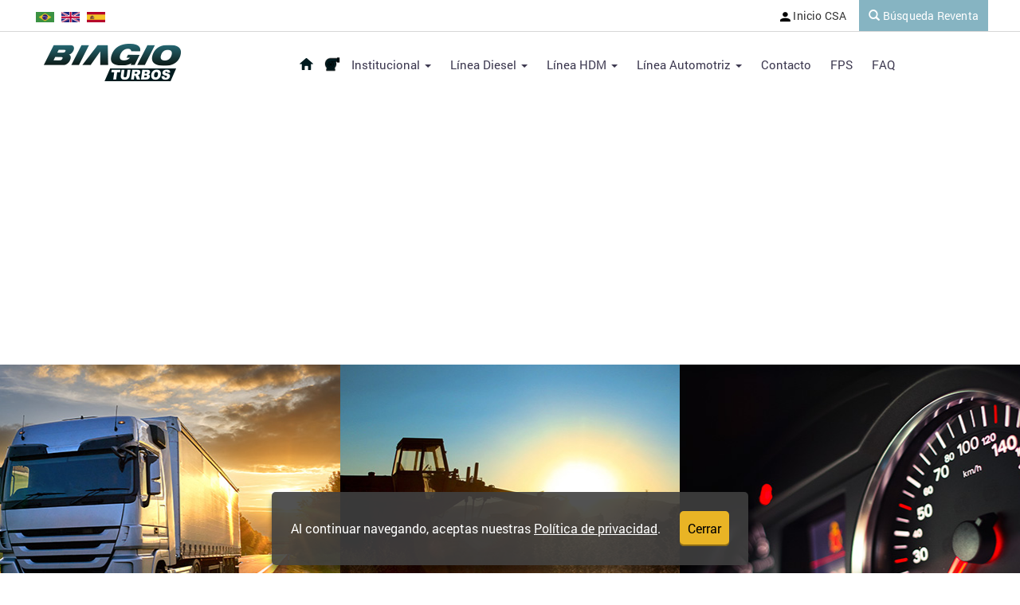

--- FILE ---
content_type: text/html
request_url: https://biagioturbos.com.br/es/index.asp
body_size: 8020
content:

<!DOCTYPE html PUBLIC "-//W3C//DTD XHTML 1.0 Transitional//EN" "http://www.w3.org/TR/xhtml1/DTD/xhtml1-transitional.dtd">
<html xmlns="http://www.w3.org/1999/xhtml">
<head>
	<title>Biagio Turbos</title>    
    
	<base href="https://biagioturbos.com.br/">
 
    <meta http-equiv="Strict-Transport-Security" content="max-age=31536000; includeSubDomains">
    <meta http-equiv="Content-Type" content="text/html; charset=iso-8859-1" />
    <meta name="viewport" content="width=device-width, initial-scale=1, maximum-scale=1,user-scalable=0">
    <meta name="format-detection" content="telephone=no">
            
    <meta name="robots" content="index,follow,all" />
    <meta name="googlebot" content="index,follow,all" />
    <meta name="author" content="Biagio Turbos" />
        
    <!-- Facebook -->          
    <meta property="og:title" content="Biagio Turbos" />
    <meta property="og:type" content="website" />

	<meta property="og:image" content="https://www.biagioturbos.com/img/shareall.jpg" />
    <meta property="og:image:width" content="400">
	<meta property="og:image:height" content="400">

	<meta property="og:url" content="https://www.biagioturbos.com/" />

    <meta property="og:description" content="Nuestros turbos son producidos con alto nivel de calidad y tecnología 100% desarrollada por Biagio." />
    <meta name="description" content="Nuestros turbos son producidos con alto nivel de calidad y tecnología 100% desarrollada por Biagio." />
    <meta name="keywords" content="biagio, turbos" />

	<link rel="shortcut icon" href="/img/favicon.png" type="image/x-icon" />

	

    <link media="all" rel="stylesheet" type="text/css" href="css/bootstrap.css"/>
    <link media="all" rel="stylesheet" type="text/css" href="css/stylesheet.css"/>
    <link media="all" rel="stylesheet" type="text/css" href="css/swiper.min.css"/>
    <link media="all" rel="stylesheet" type="text/css" href="css/swiper-custom.css"/>
    <link media="all" rel="stylesheet" type="text/css" href="css/animate.css" />
    <link media="all" rel="stylesheet" type="text/css" href="css/fancybox.min.css"/>
    <link media="all" rel="stylesheet" type="text/css" href="css/jquery-ui.css"/>
    <link media="all" rel="stylesheet" type="text/css" href="css/twentytwenty.css" />
    <link media="all" rel="stylesheet" type="text/css" href="css/estilo.css?v=7"/>
        
    <!-- Google Tag Manager -->
    <script async>(function(w,d,s,l,i){w[l]=w[l]||[];w[l].push({'gtm.start':
    new Date().getTime(),event:'gtm.js'});var f=d.getElementsByTagName(s)[0],
    j=d.createElement(s),dl=l!='dataLayer'?'&l='+l:'';j.async=true;j.src=
    'https://www.googletagmanager.com/gtm.js?id='+i+dl;f.parentNode.insertBefore(j,f);
    })(window,document,'script','dataLayer','G-N0YCDVR8D2');</script>
    <!-- End Google Tag Manager -->
</head>

<body>

<!-- Google Tag Manager -->
<script>(function(w,d,s,l,i){w[l]=w[l]||[];w[l].push({'gtm.start':
new Date().getTime(),event:'gtm.js'});var f=d.getElementsByTagName(s)[0],
j=d.createElement(s),dl=l!='dataLayer'?'&l='+l:'';j.async=true;j.src=
'https://www.googletagmanager.com/gtm.js?id='+i+dl;f.parentNode.insertBefore(j,f);
})(window,document,'script','dataLayer','G-N0YCDVR8D2');</script>
<!-- End Google Tag Manager -->

<!-- Google Tag Manager (noscript) -->
<noscript><iframe src="https://www.googletagmanager.com/ns.html?id=G-N0YCDVR8D2"
height="0" width="0" style="display:none;visibility:hidden"></iframe></noscript>
<!-- End Google Tag Manager (noscript) -->

	<!-- Google Tag Manager (noscript) -->
<noscript><iframe src="https://www.googletagmanager.com/ns.html?id=G-N0YCDVR8D2"
height="0" width="0" style="display:none;visibility:hidden"></iframe></noscript>
<!-- End Google Tag Manager (noscript) -->

<section class="topo-bandeira">
  <div>
      <div class="row">
          <div class="col-xs-12">
                <div class="float-left">
                    <a href="br/index.asp"><img src="img/bandeira_br.jpg" class="bandeira" /></a>
                    <a href="en/index.asp"><img src="img/bandeira_en.jpg" class="bandeira" /></a>
                    <a href="es/index.asp"><img src="img/bandeira_es.jpg" class="bandeira" /></a>
                </div>
                <div class="text-right botoes-menu">
                    
                    <a id="btnLoginModalBandeira" href="#" class="btn btn-default btnLoginModal btn-login"><img src="img/ico_login.png" /> Inicio CSA</a>

                    <a href="contato.asp?p=revenda" class="btn btn-info btn-pesquisar"><i class="glyphicon glyphicon-search"></i> Búsqueda  Reventa</a>
                </div>
            </div>
        </div>
    </div>
    <hr />
</section>

<!-- Modal -->
<div class="modal fade" id="loginModal" tabindex="-1" role="dialog" aria-labelledby="myModalLabel">
  <div class="modal-dialog" role="document">
    <div class="modal-content">
      <div class="modal-header">
        <button type="button" class="close" data-dismiss="modal" aria-label="Close"><span aria-hidden="true">&times;</span></button>
        <h4 class="modal-title" id="myModalLabel">Área de Acceso Restricto</h4>
      </div>
      <form method="post" action="formulario_analise.asp">
      	<div class="modal-body">

        	<div class="form-group">
            	<label for="login">CNPJ</label>
            	<input type="text" class="form-control" id="login" name="login" placeholder="CNPJ" required="required">
          	</div>
      	</div>
      	<div class="modal-footer">
        	<button type="submit" class="btn btn-primary">Acceder</button>
      	</div>
      </form>
    </div>
  </div>
</div>

<!-- Modal -->
<div class="modal fade" id="loginCatalogoModal" tabindex="-1" role="dialog">
  <div class="modal-dialog" role="document">
    <div class="modal-content">
      <div class="modal-header">
        <button type="button" class="close" data-dismiss="modal" aria-label="Close"><span aria-hidden="true">&times;</span></button>
        <h4 class="modal-title" id="myModalLabel">Área de Acceso Restricto</h4>
      </div>
      <form>
      	<div class="modal-body">
        	<div class="form-group">
            <label for="email">E-mail</label>
            <input type="text" class="form-control" id="loginCatalogoModalEmail" placeholder="E-mail" required="required" />
          </div>
        	<div class="form-group">
            <label for="senha">Senha</label>
            <input type="password" class="form-control" id="loginCatalogoModalSenha" required="required" />
          </div>
      	</div>
        <div class="form-group text-right">
          <b><span class="small text-danger" id="loginCatalogoModalMsg" style="cursor: pointer; margin: 0.5em 1em 0.5em 0.5em;"></span></b>
        </div>
      	<div class="modal-footer">
          <button class="btn btn-primary" id="loginCatalogoModalAcessar" style="margin: 0.5em 0 0.5em 0.5em;">Acceder</button>
      	</div>
      </form>
    </div>
  </div>
</div>
<div class="row topo">
    <div class="col-xs-12">
        <div class="logo">
            <a href="index.asp"><img src="img/logo.png" alt="Biagio Turbos"></a>
        </div>

        <nav class="menu">
            <input type="checkbox" id="nav" />
            <label for="nav"></label>

            <ul id="inicio-menu">
                <li class="menu-mobile">
                    <div class="bandeiras-mobile">
                        <a href="br/index.asp"><img src="img/bandeira_br.jpg" class="bandeira" /></a>
                        <a href="en/index.asp"><img src="img/bandeira_en.jpg" class="bandeira" /></a>
                        <a href="es/index.asp"><img src="img/bandeira_es.jpg" class="bandeira" /></a>
                    </div>
                    <div class="col-xs-12 botoes-menu-mobile">
                        <div class="botoes-menu">
                            
                            <div class="with-smallest-padding-bottom">
                                <a id="btnLoginModalCabecalho" href="#" class="btn btn-default btnLoginModal btn-login"><img src="img/ico_login.png" /> Inicio CSA</a>
                            </div>
                            <div class="with-padding-bottom">
                                <a href="contato.asp?p=revenda" class="btn btn-info btn-pesquisar"><i class="glyphicon glyphicon-search"></i> Búsqueda  Reventa</a>
                            </div>
                        </div>
                    </div>
                    <div class="primeiro-item">
                        &nbsp;
                    </div>
                </li>

                <li>
                    <a href="index.asp">
                    <span class="show-icone-home"><img src="img/ico_home.png" class="icone-home" /></span>
                    <span class="show-text-home">Home</span></a>
                </li>
                <li>
                    <a href="http://catalogo.biagioturbos.com.br/" target="_blank">
                    <span class="show-icone-home"><img src="img/icon-turbocompressor.png" class="icone-home" style="width: auto; max-height: 20px;"/></span>
                    <span class="show-text-home">Catálogo</span></a>
                </li>
                <li class="dropdown">
                    <a href="#">Institucional <span class="caret"></span></a>
                    <ul class="dropdown-menu">
                        <li><a href="institucional.asp">¿Quiénes somos?</a></li>
                        <li><a href="institucional.asp?p=historia">Nuestra Historia</a></li>
                        <li><a href="turbos_qualidade.asp">Turbos de Calidad</a></li>
                    </ul>
                </li>
                <li class="dropdown">
                    <a href="#">Línea Diesel <span class="caret"></span></a>
                    <ul class="dropdown-menu">
                        <li><a href="linha_diesel_leve.asp">Liviana</a></li>
                        <li><a href="linha_diesel_pesada.asp">Pesada</a></li>
                        <li><a href="linha_diesel_extra_pesada.asp">Extra Pesada</a></li>
                        <li><a href="linha_diesel_premium.asp">Premium</a></li>
                        <li><a href="http://catalogo.biagioturbos.com.br/" target="_blank">Catálogo</a></li>
                    </ul>
                </li>
                <li class="dropdown">
                    <a href="#">Línea HDM <span class="caret"></span></a>
                    <ul class="dropdown-menu">
                        <!-- <li><a href="linha_hdm.asp">Conozca</a></li> -->
                        <li><a href="linha_hdm_agricola.asp">Catálogo Agrícola</a></li>
                        <li><a href="linha_hdm_construcao.asp">Catálogo Construcción</a></li>
                        <li><a href="http://catalogo.biagioturbos.com.br/" target="_blank">Catálogo</a></li>
                    </ul>
                </li>
                <li class="dropdown">
                    <a href="#">Línea  Automotriz <span class="caret"></span></a>
                    <ul class="dropdown-menu">
                        <!-- <li><a href="linha_automotiva.asp">Conozca</a></li> -->
                        <!-- <li><a href="produtos_automotiva.asp?linha=projetos">Proyectos</a></li> -->
                        <!-- <li><a href="produtos_automotiva.asp?linha=upgrade">Upgrade</a></li> -->
                        <li><a href="https://autoavionics.com.br/" target="_blank">Autoavionics</a></li>
                    </ul>
                </li>
                <li><a href="contato.asp" class="with-padding-right">Contacto</a></li>
                <li><a href="fps.asp" class="with-padding-right">FPS</a></li>
                <li class="marcador"><span></span></li>

                

                <li class="ultimo-item"><a href="faq.asp" class="with-padding-right">FAQ</a></li>

                
            </ul>
        </nav>
    </div>
</div>
        
        <section class="video-home-container hidden-xs">
        	<iframe width="400" height="300" src="https://www.youtube.com/embed/TC50Jw4E-XU?playlist=TC50Jw4E-XU&loop=1&vq=hd720&autoplay=1&mute=1" frameborder="0" allow="accelerometer; encrypted-media; gyroscope; picture-in-picture" allowfullscreen></iframe>
        </section>

        
        
        <section class="linhas">
        	<div>
            	<div class="col-xs-12 col-sm-4 linha-diesel"><a href="linha_diesel_leve.asp" class="link-linha"><span>Línea Diesel</span></a></div>
                <div class="col-xs-12 col-sm-4 linha-hdm"><a href="linha_hdm.asp" class="link-linha"><span>Línea HDM</span></a></div>
                <div class="col-xs-12 col-sm-4 linha-automotiva"><a href="linha_automotiva.asp" class="link-linha"><span>Línea  Automotriz</span></a></div>
            </div>
        </section>
        
        <section class="rodape-csa-revenda-home hidden-xs">
        	<div>
                <div class="col-xs-12 col-sm-6 rodape-csa-home">
                    <div class="titulo-csa">Ahora está fácil encontrar<br /> nuestros CSA</div>
                    
                    <div class="conteudo-csa-home">Centro de Servicio Autorizado<br />
						 Biagio Turbos
                         
                        <p class="conteudo-img"><img src="img/csa_credenciado_es.png" alt="CSA Credenciado" class="img"></p>
                    	<p><a href="contato.asp?p=csa" class="btn btn-danger">BÚSQUEDA</a></p>
                    </div>
                </div>
                <div class="col-xs-12 col-sm-6 rodape-revenda-home">
                	<div class="titulo-revenda">¿Buscando una<br />de nuestras Reventas?</div>
                    
                    <div class="conteudo-revenda-home">
                    	Encuentre el revendedor más cercano a usted<br /><br />
                        
                        <p class="conteudo-img">&nbsp;</p>
                    	<p><a href="contato.asp?p=revenda" class="btn btn-danger">BÚSQUEDA</a></p>
                    </div>
                </div>
            </div>
      	</section>
        
        <section class="rodape-csa-revenda hidden-sm hidden-md hidden-lg">
            <div>
                <div class="col-xs-12 col-sm-6 rodape-csa">
                    <div class="titulo-csa">Ahora está fácil encontrar<br /> nuestros CSA</div>
                            
                    <div class="conteudo-csa">Centro de Servicio Autorizado<br />
                        Biagio Turbos
                        
                        <p class="button-csa"><a href="contato.asp?p=csa" class="btn btn-danger">BÚSQUEDA</a></p>
                    </div>
                </div>
                <div class="col-xs-12 col-sm-6 rodape-revenda">
                    <div class="titulo-revenda">¿Buscando una<br />de nuestras Reventas?</div>
                            
                    <div class="conteudo-revenda">
                        Encuentre el revendedor más cercano a usted
                        
                        <p class="button-revenda"><a href="contato.asp?p=revenda" class="btn btn-danger">BÚSQUEDA</a></p>
                    </div>
                </div>
            </div>
        </section>
        
		

    <style>
        .cw-container-lgpd{position:fixed;bottom:10px;left:10px;right:10px;z-index:9999;display:-webkit-box;display:-webkit-flex;display:-ms-flexbox;display:flex;-webkit-box-pack:center;-webkit-justify-content:center;-ms-flex-pack:center;justify-content:center;-webkit-box-orient:horizontal !important;-webkit-box-direction:normal !important;-webkit-flex-direction:row !important;-ms-flex-direction:row !important;flex-direction:row !important;min-height:0 !important;background-color:transparent !important}.cw-container-lgpd .cw-content-lgpd{background-color:rgba(64,64,64,.9);-webkit-box-shadow:0 8px 6px 0 rgba(0,0,0,.41);box-shadow:0 8px 6px 0 rgba(0,0,0,.41);border-radius:5px;padding:24px;max-width:1326px;overflow:hidden;display:-webkit-box;display:-webkit-flex;display:-ms-flexbox;display:flex;-webkit-box-align:center;-webkit-align-items:center;-ms-flex-align:center;align-items:center}.cw-container-lgpd .cw-content-lgpd .cw-texto-lgpd{color:#fff;font-weight:400;font-size:16px}.cw-container-lgpd .cw-content-lgpd .cw-texto-lgpd a{color:#fff;text-decoration:underline}.cw-container-lgpd .cw-content-lgpd .cw-botao-aceite{margin-left:24px;font-weight:400;color:#000;background-color:#e9b425;border:none;-webkit-box-shadow:inset 0 -2px 0 0 rgba(0,0,0,.4);box-shadow:inset 0 -2px 0 0 rgba(0,0,0,.4);border-radius:5px;font-size:16px;padding:10px;cursor:pointer}@media(max-width: 600px){.cw-container-lgpd .cw-content-lgpd{-webkit-box-orient:vertical;-webkit-box-direction:normal;-webkit-flex-direction:column;-ms-flex-direction:column;flex-direction:column}.cw-container-lgpd .cw-content-lgpd .cw-texto-lgpd{text-align:center}.cw-container-lgpd .cw-content-lgpd .cw-botao-aceite{margin-left:0;margin-top:24px}}
    </style>
    <div id="cw-biagio-LGPD" class="pagina-biagio cw-container-lgpd" style="visibility: hidden;"><div class="cw-content-lgpd"><div class="cw-texto-lgpd"> Al continuar navegando, aceptas nuestras <a href="/privacidade.asp" target="_blank">Política de privacidad</a>.</div><button class="cw-botao-aceite" onclick="registrarPrivacidade()">Cerrar</button></div></div>
    <script type="text/javascript" async defer>
        function setCookie(name, value) {
            document.cookie = name + "=" + (value || "") + "; path=/";
        }

        function getCookie(name) {
            var nameEQ = name + "=";
            var ca = document.cookie.split(';');
            for (var i = 0; i < ca.length; i++) {
                var c = ca[i];
                while (c.charAt(0) == ' ') c = c.substring(1, c.length);
                if (c.indexOf(nameEQ) == 0) return c.substring(nameEQ.length, c.length);
            }
            return null;
        }

        function registrarPrivacidade() {
            setCookie("privacidade", "1");
            document.getElementById("cw-biagio-LGPD").style.visibility = "hidden";
        }

        if(!getCookie("privacidade") && window.location.pathname !== "/privacidade.asp"){
            document.getElementById("cw-biagio-LGPD").style.visibility = "visible";
        }
    </script>

    <section class="rodape with-medium-padding-top with-big-padding-bottom">
        <div>
            <div class="col-xs-6 col-sm-4 col-md-2">
                <div class="rodape-titulo"><a href="institucional.asp">Institucional</a></div>
                <div class="rodape-item"><a href="institucional.asp">¿Quiénes somos?</a></div>
                <div class="rodape-item"><a href="institucional.asp?p=historia">Nuestra Historia</a></div>
                <div class="rodape-item"><a href="turbos_qualidade.asp">Turbos de Calidad</a></div>
            </div>
            <div class="col-xs-6 col-sm-4 col-md-2">
                <div class="rodape-titulo">Línea Diesel</div>
                <div class="rodape-item"><a href="linha_diesel_leve.asp">Liviana</a></div>
                <div class="rodape-item"><a href="linha_diesel_pesada.asp">Pesada</a></div>
                <div class="rodape-item"><a href="linha_diesel_extra_pesada.asp">Extra Pesada</a></div>
                <div class="rodape-item"><a href="linha_diesel_premium.asp">Premium</a></div>
                <div class="rodape-item"><a href="http://catalogo.biagioturbos.com.br/">Catálogo</a></div>
            </div>
            <div class="col-xs-6 col-sm-4 col-md-2">
                <div class="rodape-titulo"><a href="linha_hdm.asp">Línea HDM</a></div>
                <div class="rodape-item"><a href="linha_hdm.asp">Conozca</a></div>
                <div class="rodape-item"><a href="http://catalogo.biagioturbos.com.br/">Catálogo Agrícola</a></div>
                <div class="rodape-item"><a href="http://catalogo.biagioturbos.com.br/">Catálogo Construcción</a></div>
            </div>
            <div class="col-xs-6 col-sm-4 col-md-2 break-sm">
                <div class="rodape-titulo"><a href="linha_automotiva.asp">Línea Automotriz</a></div>
                <!-- <div class="rodape-item"><a href="linha_automotiva.asp">Conozca</a></div> -->
                <!-- <div class="rodape-item"><a href="produtos_automotiva.asp?linha=projetos">Proyectos</a></div> -->
                <!-- <div class="rodape-item"><a href="produtos_automotiva.asp?linha=upgrade">Upgrade</a></div> -->
                <div class="rodape-item"><a href="https://autoavionics.com.br/" target="_blank">Autoavionics</a></div>
            </div>
            <div class="col-xs-6 col-sm-4 col-md-2">
                <div class="rodape-titulo"><a href="contato.asp">Contacto</a></div>
                <div class="rodape-titulo with-verysmall-padding-top"><a href="privacidade.asp">Política de privacidad</a></div>
                <div class="rodape-titulo with-verysmall-padding-top"><a href="faq.asp">FAQ</a></div>
                
                <div class="rodape-titulo with-verysmall-padding-top"><a href="ouvidoria.asp">Escucha</a></div>
                <div class="rodape-titulo with-verysmall-padding-top"><a href="#" class="btnLoginModal">Inicio CSA</a></div>
                <div class="rodape-titulo with-verysmall-padding-top"><a href="https://docs.google.com/forms/d/e/1FAIpQLSefQfkSVotXR5UfnGvT_yOU3ZGnEi3XK6q5bmL7SUe0l45AnQ/viewform?usp=sharing" target="_blank">Trabalhe Conosco</a></div>
                <div class="rodape-titulo with-verysmall-padding-top"><a href="https://forms.gle/dqc5xxHyo9rpBEuM6" target="_blank">Central de Denúncias</a></div>
            </div>
            <div class="col-xs-6 col-sm-4 col-md-2">
                <div class="rodape-titulo text-center">
                    <span class="hidden-xs">
                        <a href="https://www.youtube.com/user/ecoturbobiagio" target="_blank" class="btn-youtube"><img src="img/youtube.png" alt="Youtube" /></a>
                        <a href="https://www.instagram.com/biagioturbosoficial/" target="_blank" class="btn-instagram"><img src="img/instagram.png" alt="Instagram" /></a>
                        <a href="https://www.facebook.com/biagioturbos/" target="_blank" class=""><img src="img/facebook.png" alt="Facebook" /></a>
                        <div class="col-xs-12">
                            <img src="img/rdp_somoscontra.png" class="img-responsive">
                        </div>
                    </span>
                </div>
            </div>

            <div class="col-xs-6 hidden-sm hidden-md hidden-lg with-small-padding-top">
                <a href="https://www.youtube.com/user/ecoturbobiagio" target="_blank" class="btn-youtube"><img src="img/youtube.png" alt="Youtube" /></a>
                <a href="https://www.instagram.com/biagioturbosoficial/" target="_blank" class="btn-instagram"><img src="img/instagram.png" alt="Instagram" /></a>
                <a href="https://www.facebook.com/biagioturbos/" target="_blank" class=""><img src="img/facebook.png" alt="Facebook" /></a>
                <div class="col-xs-12">
                    <img src="img/rdp_somoscontra.png" class="img-rodape-somos-contra">
                </div>
            </div>

            <div class="col-xs-12 text-center">
                <div class="rodape-fleg">
                    Todos los derechos reservados - Versión actualizada del sitio web: 02 - 09/21</a>
                </div>
            </div>
        </div>
	</section>

    <button id="btnTopo" title="Topo" class="hidden-default"></button>
	<script type="text/javascript" src="js/prod/jquery-3.7.1.min.js"></script>
    <script type="text/javascript" src="js/prod/bootstrap.js"></script>
    <script type="text/javascript" src="js/prod/swiper.min.js"></script>
    <script type="text/javascript" src="js/prod/jquery.fancybox.js"></script>
    <script type="text/javascript" src="js/prod/validacoes.js"></script>
    <script type="text/javascript" src="js/prod/jquery.scrollme.js"></script>
    <script type="text/javascript" src="js/prod/jquery-ui.js"></script>
    <script type="text/javascript" src="js/prod/jquery.event.move.js"></script>
    <script type="text/javascript" src="js/prod/jquery.twentytwenty.js"></script>
    <script type="text/javascript" src="js/prod/jquery.mask.js"></script>

    <script async type="text/javascript">
		$( document ).ready(function() {
			window.onscroll = function() {
				scrollFunction()
			};

			function scrollFunction() {
			}

			$("#btnTopo").on("click", function(e) {
				$("html, body").animate({ scrollTop: 0 }, "slow");

			});

			$(".btnLoginModal").on("click", function(e) {
				e.preventDefault();
				$("#loginModal").modal('show');
			});

			$(".btnLoginAcessoCatalogoModal").on("click", function(e) {
				e.preventDefault();
				$("#loginCatalogoModal").modal('show');
			});

            $("#loginCatalogoModalAcessar").click(function () {
                $('#loginCatalogoModalMsg').text(null);
                $("#divLoginCatalogoModalNome").hide();

                if(!!$("#loginCatalogoModalEmail").val() && !!$("#loginCatalogoModalSenha").val()) {
                    $.post(window.location.origin + "/api/Auth", {
                        usuario: $("#loginCatalogoModalEmail").val(),
                        senha: $("#loginCatalogoModalSenha").val(),
                    })
                    .done(function (data) {
                        if(data){
                            $('#loginCatalogoModalMsg').text(i18n['loginSenhaBloqueado']);
                        }else {
                            $('#loginCatalogoModalMsg').text(i18n['loginSenhaSucesso']);
                            $.get(window.location.origin + '/catalogo/restrito')
                            .done(function() {
                                window.location.reload(true);
                            });
                        }
                    })
                    .fail(function(){
                        $('#loginCatalogoModalMsg').text(i18n['loginSenhaInvalido']);
                    });
                } else {
                    $('#loginCatalogoModalMsg').text(i18n['completeFormulario']);
                }

                return false;
            });

			$(document).mouseup(function (e) {
				if (aberto) {
					$("#nav").trigger("click");
				}
			});

			var aberto = false;
			$("#nav").on("click", function() {
				aberto = $("#inicio-menu").is(":visible");
			});
		});
	</script>

<!-- Global site tag (gtag.js) - Google Ads: G-N0YCDVR8D2 -->
<script async src="https://www.googletagmanager.com/gtag/js?id=G-N0YCDVR8D2"></script>
<script async>
  window.dataLayer = window.dataLayer || [];
  function gtag(){dataLayer.push(arguments);}
  gtag('js', new Date());

  gtag('config', 'G-N0YCDVR8D2');
</script>
<script async src='asp/whats_fleg.js'></script>

<!-- Meta Pixel Code -->
<script async>
    !function (f, b, e, v, n, t, s) {
        if (f.fbq) return; n = f.fbq = function () {
            n.callMethod ?

            n.callMethod.apply(n, arguments) : n.queue.push(arguments)
        };
        if (!f._fbq) f._fbq = n; n.push = n; n.loaded = !0; n.version = '2.0';
        n.queue = []; t = b.createElement(e); t.async = !0;
        t.src = v; s = b.getElementsByTagName(e)[0];
        s.parentNode.insertBefore(t, s)
    }(window, document, 'script',
        'https://connect.facebook.net/en_US/fbevents.js');
    fbq('init', '155277654268933');
    fbq('track', 'PageView');
</script>

<noscript><img height="1" width="1" style="display:none"
        src="https://www.facebook.com/tr?id=155277654268933&ev=PageView&noscript=1" /></noscript>
<!-- End Meta Pixel Code -->


		<script>
			var swiper = new Swiper('.swiper-container', {
				centeredSlides: true,
				loop: true,
					/*autoplay: {
						delay: 5000,
						disableOnInteraction: false,
					},*/
				navigation: {
					nextEl: '.swiper-button-next',
					prevEl: '.swiper-button-prev',
				},
				pagination: {
					el: '.swiper-pagination',
					clickable: true
				},
			}, 100);
						
  		</script>
</body>
</html>


--- FILE ---
content_type: text/css
request_url: https://biagioturbos.com.br/css/stylesheet.css
body_size: 618
content:
/*! Generated by Font Squirrel (https://www.fontsquirrel.com) on May 21, 2018 */
@font-face {
    font-family: 'roboto';
    src: url('../fonts/Roboto-Regular.eot');
    src: url('../fonts/Roboto-Regular.eot?#iefix') format('embedded-opentype'),
        url('../fonts/Roboto-Regular.woff2') format('woff2'),
        url('../fonts/Roboto-Regular.woff') format('woff'),
        url('../fonts/Roboto-Regular.ttf') format('truetype'),
        url('../fonts/Roboto-Regular.svg#Roboto-Regular') format('svg');
    font-weight: normal;
    font-style: normal;
}

@font-face {
    font-family: 'roboto-medium';
    src: url('../fonts/Roboto-Medium.eot');
    src: url('../fonts/Roboto-Medium.eot?#iefix') format('embedded-opentype'),
        url('../fonts/Roboto-Medium.woff2') format('woff2'),
        url('../fonts/Roboto-Medium.woff') format('woff'),
        url('../fonts/Roboto-Medium.ttf') format('truetype'),
        url('../fonts/Roboto-Medium.svg#Roboto-Medium') format('svg');
    font-weight: 500;
    font-style: normal;
}

@font-face {
    font-family: 'roboto-light';
    src: url('../fonts/Roboto-Light.eot');
    src: url('../fonts/Roboto-Light.eot?#iefix') format('embedded-opentype'),
        url('../fonts/Roboto-Light.woff2') format('woff2'),
        url('../fonts/Roboto-Light.woff') format('woff'),
        url('../fonts/Roboto-Light.ttf') format('truetype'),
        url('../fonts/Roboto-Light.svg#Roboto-Light') format('svg');
    font-weight: 300;
    font-style: normal;
}

@font-face {
    font-family: 'roboto-light-italic';
    src: url('../fonts/Roboto-LightItalic.eot');
    src: url('../fonts/Roboto-LightItalic.eot?#iefix') format('embedded-opentype'),
        url('../fonts/Roboto-LightItalic.woff2') format('woff2'),
        url('../fonts/Roboto-LightItalic.woff') format('woff'),
        url('../fonts/Roboto-LightItalic.ttf') format('truetype'),
        url('../fonts/Roboto-LightItalic.svg#Roboto-LightItalic') format('svg');
    font-weight: 300;
    font-style: italic;
}

@font-face {
    font-family: 'roboto-bold';
    src: url('../fonts/Roboto-Bold.woff2') format('woff2'),
        url('../fonts/Roboto-Bold.woff') format('woff');
    font-weight: bold;
    font-style: normal;
}

@font-face {
    font-family: 'roboto-black';
    src: url('../fonts/Roboto-Black.woff2') format('woff2'),
        url('../fonts/Roboto-Black.woff') format('woff');
    font-weight: 900;
    font-style: normal;
}


@font-face {
    font-family: 'thillends-swash';
    src: url('../fonts/ThillendsSwash.eot');
    src: url('../fonts/ThillendsSwash.eot?#iefix') format('embedded-opentype'),
        url('../fonts/ThillendsSwash.woff2') format('woff2'),
        url('../fonts/ThillendsSwash.woff') format('woff'),
        url('../fonts/ThillendsSwash.ttf') format('truetype'),
        url('../fonts/ThillendsSwash.svg#ThillendsSwash') format('svg');
    font-weight: normal;
    font-style: normal;
}

@font-face {
    font-family: 'thillends';
    src: url('../fonts/Thillends.eot');
    src: url('../fonts/Thillends.eot?#iefix') format('embedded-opentype'),
        url('../fonts/Thillends.woff2') format('woff2'),
        url('../fonts/Thillends.woff') format('woff'),
        url('../fonts/Thillends.ttf') format('truetype'),
        url('../fonts/Thillends.svg#Thillends') format('svg');
    font-weight: normal;
    font-style: normal;
}

@font-face {
    font-family: 'variable-black';
    src: url('../fonts/Variable-Black.eot');
    src: url('../fonts/Variable-Black.eot?#iefix') format('embedded-opentype'),
        url('../fonts/Variable-Black.woff2') format('woff2'),
        url('../fonts/Variable-Black.woff') format('woff'),
        url('../fonts/Variable-Black.ttf') format('truetype'),
        url('../fonts/Variable-Black.svg#Variable-Black') format('svg');
    font-weight: 900;
    font-style: normal;
}

@font-face {
    font-family: 'variable';
    src: url('../fonts/Variable.eot');
    src: url('../fonts/Variable.eot?#iefix') format('embedded-opentype'),
        url('../fonts/Variable.woff2') format('woff2'),
        url('../fonts/Variable.woff') format('woff'),
        url('../fonts/Variable.ttf') format('truetype'),
        url('../fonts/Variable.svg#Variable') format('svg');
    font-weight: normal;
    font-style: normal;
}




--- FILE ---
content_type: text/css
request_url: https://biagioturbos.com.br/css/swiper-custom.css
body_size: 250
content:
.swiper-container {
	width: 100%;
	height: 100%;
}
	
.swiper-slide {
	text-align: center;
    font-size: 18px;
    background: #fff;    
    display: -webkit-box;
    display: -ms-flexbox;
    display: -webkit-flex;
    display: flex;
    -webkit-box-pack: center;
    -ms-flex-pack: center;
    -webkit-justify-content: center;
    justify-content: center;
    -webkit-box-align: center;
    -ms-flex-align: center;
    -webkit-align-items: center;
    align-items: center;
}

.swiper-pagination-bullet {
    width: 20px;
    height: 20px;
    background: #a1a1a1;
    opacity: 1;
	border: 1px solid #c8c4c2;
}

.swiper-pagination-bullet-active {
    opacity: 1;
    background: #001b1f;
}

.swiper-container-horizontal > .swiper-pagination-bullets, .swiper-pagination-custom, .swiper-pagination-fraction {
    bottom: 20px;
}

--- FILE ---
content_type: text/css
request_url: https://biagioturbos.com.br/css/estilo.css?v=7
body_size: 16376
content:
body {
	font-family: "roboto";
	color: #7d7d7d;
	font-size: 16px;
	line-height: 1.5;
}

.btn {
	font-family: "roboto-medium";
}

h1 {
	font-family: "roboto-medium";
	color: #a84435;
	font-size:28px;
	line-height: 1.5;
}

h2 {
	font-family: "roboto-medium";
	color: #136b73;	
	font-size: 26px;
	line-height: 1.3;
}

h3 {
	font-family: "roboto-medium";
	color: #959595;	
	font-size: 28px;
	line-height: 1.2;
}

h4 {
	font-family: "roboto-medium";
	color: #ded23a;
	font-size:20px;
	line-height: 1.0;
}

h6 {
	font-family: "roboto-medium";
	color: #a84435;
	font-size:18px;
	line-height: 1;
}

hr {	
	margin-top:0;
	margin-bottom:0;
	border-top: 1px solid #d7d7d7;
}

pre {
	background-color: transparent;
	border:none;
	font-family:"roboto";
	font-size:15px;
	word-break: normal;
	white-space: pre-wrap;
    white-space: -moz-pre-wrap;
    white-space: -pre-wrap;
    white-space: -o-pre-wrap;
    word-wrap: break-word;
}

.img {
	max-width:100%;	
}

.cor-principal {
	color: #a84435;
}

.conteudo ul {	
	padding-left: 0;
}

.conteudo ul li {
	list-style: none;
	line-height: 25px;
	padding-left:10px;
}

.conteudo ul li::before {
	content: '\25CF  ';
	font-size: 27px;
	vertical-align: sub;
	color: #ded23a;
}

.titulo {
	font-size:38px;
	line-height:1.2;
}

.wrapper {
    max-width: 60em;
    margin: 0 auto;
        margin-top: 0px;
        margin-bottom: 0px;
}

section {
	overflow:hidden;
}

section > div:first-child {
	margin:0 auto;
	width:100%;
	max-width:1200px;
}

.topo {
	background-color: #ffffff;	
	margin:0 auto;
	width:100%;
	max-width:1200px;
	padding-bottom: 11px;
}

/*.topo > div:first-child {
	padding-bottom: 10px;
}*/

.logo {
    float: left;
	padding-top: 15px;	
}

.menu {
	font-family: 'roboto';
	font-size: 15px;	
	padding-top: 30px;	
	padding-right: 70px;
}

@media (max-width:1200px) {
	.logo img {
	   padding-left: 10px;
	}
	
	.menu {
		padding-right: 30px;
	}
}

@media (max-width:340px) {
	.logo img {
	   padding-left: 10px;
	}
}

@media (max-width:767px) {
	.menu {
		padding-top: 18px;
		padding-right: 10px;
	}
}

nav.menu > ul {
    float: right;
    list-style-type: none;
}

nav.menu > ul > li {
    float: left;
}

.marcador {
	margin-right: 10px;
	margin-left: 10px;
	color: #363636;
	cursor:default !important;
}

nav.menu > ul > li > a {
    cursor: pointer;
    outline: none;
    width: 100%;
	text-decoration: none;
	color: #a84435;
}

nav.menu > ul > li > a:hover {
	background-color: #ececec;
}

.without-margin {
	margin: 0;
}

.without-padding-right {
	padding-right:0;	
}

.without-padding-left {
	padding-left:0;	
}

@media(min-width:768px) {
	.without-padding-right-xs {
		padding-right:0;	
	}
	
	.without-padding-left-xs {
		padding-left:0;	
	}
}

.without-margin-left {
	margin-left:0;
}

.without-margin-right {
	margin-right:0;
}

.with-padding-top {
	padding-top: 10px;	
}

.with-padding-bottom {
	padding-bottom: 10px;	
}

.with-margin-bottom {
	margin-bottom: 25px;	
}

.with-smallest-padding-bottom {
	padding-bottom: 5px;
}

.with-small-padding-bottom {
	padding-bottom: 20px;	
}

.with-smaller-padding-bottom {
	padding-bottom: 10px;	
}

.with-small-padding-top {
	padding-top: 20px;	
}

.with-small2-padding-top {
	padding-top: 30px;	
}

.with-small-padding-left {
	padding-left: 25px;	
}

.with-regular-padding-bottom {
	padding-bottom: 30px;
}

.with-medium-padding-bottom {
	padding-bottom: 50px;	
}

.with-medium-padding-top {
	padding-top: 50px;	
}

.with-big-padding-top {
	padding-top: 100px;	
}


@media(min-width:768px) {
	.with-big-padding-top-sm {
		padding-top: 100px;	
	}
}

@media(max-width:767px) {
	.with-medium-padding-top-xs {
		padding-top: 30px;	
	}
	
	.with-medium-padding-left-xs {
		padding-left: 30px;	
	}
	
	.with-medium-padding-right-xs {
		padding-right: 30px;	
	}
}

.with-big-padding-bottom {
	padding-bottom: 100px;	
}

.with-padding-left {
	padding-left: 20px;	
}

.with-padding-right {
	padding-right:10px !important;
}

.with-medium-padding-left {
	padding-left: 40px;	
}

.with-big-padding-left {
	padding-left: 60px;	
}

.with-medium-padding-right {
	padding-right: 40px;	
}

.bold {
	font-weight:bold;
}

.font-normal {
	font-weight:normal;
}

.big-font-size {	
	font-size: 50px;
}

.font-size-fruta {	
	font-size: 50px;
}

.font-16 {
	font-size: 16px;
}

.font-18 {
	font-size: 18px;
}

.font-20 {
	font-size: 20px;
}

.text-content {
	color: #9a9a9a;
	text-align: justify;
	padding-bottom: 20px;
	font-weight: 600;
	line-height: 22px;
}

.imagem, .banner-interno, .banner-interno-sm, .banner-interno-md {
	max-width: 100%;	
}

.banner-interno-sm, .banner-interno-md {
	display: none;
}

@media (max-width: 500px) {
	.banner-interno {
		display:none;
	}
	
	.banner-interno-sm {
		display:block;
	}
}

@media (min-width: 501px) and (max-width: 1200px) {
	.banner-interno {
		display:none;
	}
	
	.banner-interno-md {
		display:block;
	}
}


.text-danger {
    color: #a84435;
}
 
.no-text-decoration, .no-text-decoration:hover, .no-text-decoration:focus {
	text-decoration: none;
}
 
.contato-padding {
	padding-top: 50px;  
}
 
.contato-div-left {
	padding-right:60px; 
}
 
.contato-div-right {
	padding-left:60px; 
}
  
@media(max-width:991px) {
	.contato-div-left {
		padding-right:15px; 
 	}
 
	.contato-div-right {
		padding-left:15px; 
	} 
 }
  
.mapa {
	height:400px;
}

.mapa > iframe {
	width:100%;
	height:400px;
}

.rodape {
	font-family: "roboto-light";
	background-color: #00363d;
	color: #6d99a5;
	font-size:15px;	
	margin-top: -1px;
}

.rodape-item, .rodape-item a, .rodape-item a:visited {
	color: #6d99a5;
}

.rodape-titulo, .rodape-titulo a, .rodape-titulo a:visited{
	font-family: "roboto-medium";
	color: #ffffff;
	padding-top:20px;
}


@media (max-width:350px) {
	.rodape-item {
		font-size:14px;
	}
}

.rodape-content {
	padding-top: 8px;
}


.link-rodape > a, .link-rodape > a:hover, .link-rodape > a:visited {
	text-decoration: none;
	color: #e7e2e2;
}

.telefone-rodape {
	font-size:14px;	
}

.small-padding-left {
	padding-left:25px;
}

.text-white {
	color: #ffffff !important;
}

.img-logo-facebook {
	padding-right: 15px;
}

.img-logo-instagram {
	padding-right: 40px;
}

@media (max-width:400px) {
	.img-logo-instagram {
		padding-right: 5px;
	}	
}

.hidden-default {
	display: none;
}

.text-error {
    color: #fb4343;
	font-weight: bold;
	font-size: 12px;
	padding: 0 0 5px 5px;
}

form input[type="text"]:hover, form input[type="tel"]:hover, form input[type="email"]:hover, form input[type="password"]:hover, form select:hover, form textarea:hover {
    border-color: #c4bfbd;
}

form input[type="text"]:focus, form input[type="tel"]:focus, form input[type="email"]:focus, form input[type="password"]:focus,	form select:focus, form textarea:focus {
	border-color: #c4bfbd;
}

form input[type="text"], form input[type="tel"], form input[type="email"], form input[type="password"], form select {
    line-height: 45px;
    padding: 0 12px;
}

form select {    
	height: 49px;
}

form input[type="text"], form input[type="tel"], form input[type="email"], form input[type="password"], form textarea {
	-webkit-appearance: none;
}

form input[type="text"], form input[type="tel"], form input[type="email"], form input[type="password"], form select, form textarea {
    display: block;
    width: 100%;
    border: solid 2px #c4bfbd;
    margin: 5px 0;
    font-size: 14px;
    background-color: transparent;
}

.input_busca_logradouro {
    margin: 10px 0 !important;
}


form textarea {
	min-height: 9em;
	padding: 1em;
}

.text-enviando {
	color: #fb4343;
	font-weight: bold;
	font-size: 24px;
	padding-top:10px;
}

.slide01 {
    background-image: url(../img/banner-01.jpg);
    background-position: center;
}

.slide02 {
    background-image: url(../img/banner-02.jpg);
    background-position: center;
}

.slide03 {
    background-image: url(../img/banner-03.jpg);
    background-position: center;
}

.slide04 {
    background-image: url(../img/banner-04.jpg);
    background-position: center;
}

.banner-desktop {
	display: block;	
}

.banner-mobile {
	display: none;	
}

.text-banner {
	font-family: "roboto";
	color: #111111;
	font-size: 15px;
	line-height: 1;		
}

@media (max-width: 991px) {
	.text-banner {
		font-size: 40px;
		padding-left: 100px;
		margin-top: 0;
	}
}

@media (max-width: 500px) {
	.text-banner {
		font-size: 35px;
		padding-left: 50px;
		margin-top: 0;
	}
}

@media (max-width: 390px) {
	.text-banner {
		font-size: 30px;
		padding-left: 40px;
		margin-top: 0;
	}
}

@media (max-width: 330px) {
	.text-banner {
		font-size: 25px;
		padding-left: 30px;
	}
}

@media (max-width: 767px) {
	.banner-mobile {
		display: block;
	}
	
	.banner-desktop {
		display: none;	
	}
}

/* MENU */
nav {
	padding-top:50px;
	float:right;
}

nav.menu > ul {
  	float: right;
	list-style-type:none;
}

/*nav.menu > ul > li {
	margin-right: 20px;
}*/



nav.menu > ul li ul li {
	width: 100%;
  	text-align: left;	
}

nav.menu ul li:hover {
	cursor: pointer;
	position: relative;
}

nav.menu ul li:hover > ul {
  	display: block;
}

nav.menu > ul > li > a {
	cursor: pointer;
	/*display: block;*/
  	outline: none;
  	width: 100%;
}

nav.menu > ul > li {
  	float: left;
}

nav.menu > ul li ul {
  	display: none;
  	position: absolute;
  	left: 0;
	top: 100%;
	list-style-type:none;
	padding:0;
}

nav.menu > ul li:hover > a {
	background-color: #ececec;	
}

nav.menu > ul li ul li > a {
	text-decoration: none;
}

nav.menu [type="checkbox"] {
	display: none;
}

/* menu-design */
nav {
	float:right;
}

nav.menu > ul > li > a {
	background-position:left center;
	background-repeat:no-repeat;
	padding: 5px 0 5px 10px;
	margin: 5px 2px;
	color: #3d3950;
}

nav.menu > ul li ul {
	background-color:#ececec;
}

nav.menu > ul li ul a {
	color: #3d3950;
	padding-top: 10px;
	padding-bottom: 10px;
	border-bottom:1px solid #d7d7d7;
}

.dropdown-menu {
	/*margin-top:6px;*/
	border-radius: 0;
	border: none;
	border-top:1px solid #FFF;
	box-shadow: none;
	z-index: 9999;
	margin-left: 2px;
}

.dropdown-menu > li > a {	
	padding: 5px 20px;
}

.menu_selecionado {
	
	color: #fff;
}

/*@media (min-width:1001px) {*/
	.menu_selecionado a {
		color: #fff !important;
		background-color: #00363d;
	}
	
	.menu_selecionado a:hover {
		color: #3d3950 !important;
	}
/*}*/

.show-icone-home {
	display:inline-block;	
}
	
.show-text-home {
	display:none;	
}

.bandeira {
	padding-top: 15px;
	padding-bottom: 10px;
	padding-left: 5px;
}

.topo-bandeira .btn {
	padding-top: 10px;
	padding-bottom: 10px;
	border: none;
	border-radius: 0;
}

.topo-bandeira .btn-default:hover {
	background-color: #fff;
}

.topo-bandeira .btn-info {
	background-color: #86b4c2;
}

.bandeiras-mobile, .botoes-menu-mobile {
	background-color:#86b4c2;
}

.botoes-menu {
	text-align:right;	
}

.botoes-menu a{
	font-family:"roboto";
}

@media screen and (min-width: 1051px) {
	.menu-mobile {
		display:none;	
	}
	
	.topo-bandeira {
		display:block;
	}
	
	.bandeira {
		max-width: 28px;	
	}
	
	nav.menu > ul > li > a:hover {
		color: #3d3950;
	}
}

@media screen and (max-width: 1050px) {	
	.dropdown-menu {
		border-top:none;
	}
	
	nav.menu > ul > li > a {
		border-bottom: 1px solid #111111;
		box-shadow: 0 1px 0 #363636;		
	}
	
	.marcador, .caret {
		display:none !important;	
	}
		
	nav.menu > ul li ul a {
		border-bottom: 1px solid #111111;
		box-shadow: 0 1px 0 #363636;
		margin-left: 15px;
		margin-right: 15px;
	}

	.bandeiras-mobile {
		padding-left: 20px;	
		
	}
	
	.bandeiras-mobile img {
		max-width:48px;
	}
	.botoes-menu {
		margin-bottom:20px;
		margin-top:20px;
		padding-left: 10px;	
	}
	
	.botoes-menu {
		text-align:left;	
	}
	
	.botoes-menu a {
		background-color:#86b4c2;
		color:#112a29 !important;
		border:none;
		padding: 6px 4px 6px 0;
		font-size: 15px;
	}
	
	.botoes-menu a img {
		padding-right: 2px !important;
	}
	
	.botoes-menu a:hover {
		background-color:#86b4c2;
	}
	
	.topo-bandeira {
		display:none;	
	}
	.menu {
		padding-top: 20px;
	}
		
	nav.menu ul li:hover {
		position:initial;
	}
	
	nav.menu a {
		color:#fff;
	}
	
	nav.menu ul {
		display: none;
	}
	
	nav.menu img {
		padding-right: 30px;
	}

	.menu label {
  		display: block;
		width: 50px;
  		height: 50px;
  		cursor: pointer;
		margin: -2px 0 0 0;
		float:right;
		text-align:center;
		border-radius: 25px;
	}
	
	.menu label:after{
	  content:'';
	  display: inline-block;
	  width: 30px;
	  height: 3px;
	  background: #112a29;
	  margin: 15px 5px;
	  box-shadow: 0px 8px 0px #112a29, 0px 16px 0px #112a29;
	}

	[type="checkbox"]:checked ~ ul {
  		display: block;
  		z-index: 9999;
  		position: absolute;
		left: 0;
		right: 100px;
		top: 0;
		padding:0;
		background-color:#112a29;
	}

	nav.menu ul li {
		display: block;
  		float: none;
  		width: 100%;
  		text-align: left;
	}
	
	nav.menu ul li:hover {
		background-color:#112a29;
	}

	nav.menu > ul > li {
  		margin-left: 0px;
		margin-right:0;
		padding:0;
		line-height:30px;
	}
	
	nav.menu > ul > li > a {
		width: 100%;
		padding: 5px 30px;
		font-size: 16px;
		margin:0;
	}
	
	nav.menu > ul li ul li {
  		display: block;
		float: none;
	}
  
	nav.menu > ul li ul {
		display: block;
  		position: relative;
  		width: 100%;
		z-index: 9999;
		float: none;
		margin-left: 0px;
	}
	.col-menu {
		position:absolute;
	}

	nav {
		padding:38px 30px 0;
	}
	
	nav.menu > ul > li > a {
		color:#fff;
		width:100%;
		display: block;
		text-transform: uppercase;
	}
	
	nav.menu > ul li ul {
		background-color:transparent;
		box-shadow:none
			-moz-box-shadow: none;
			-webkit-box-shadow: none;
		border-radius:0;
	}
	
	nav.menu > ul li ul a {
		color: #86b4c2;
	}
	
	nav.menu > ul li ul li > a {
		font-family: "roboto-light";
		padding: 0 15px 5px 40px;
		line-height:30px;
		white-space:normal;
		font-size: 16px;
	}
	nav.menu > ul li ul li {
		list-style-type:none;
		margin-bottom: 1px;
	}
	
	.dropdown { 
		border-bottom: 0;
	}
	
	.dropdown:hover > ul { 
		background-color: #112a29;
	}
	
	.dropdown-menu { 
		margin-top: 0;
	}
	
	.dropdown-toggle {
		display: none !important;
	}
	
	.menu_selecionado a {
		color: #fff !important;
		background-color: #112a29;
	}
	
	.menu_selecionado a:hover {
		color: #3d3950 !important;
	}
	
	.show-icone-home {
		display:none;	
	}
	
	.show-text-home {
		display:inline-block;	
	}
	
	.bandeira {
		padding-right:5px !important;
	}
		
	.primeiro-item {
		line-height: 15px !important;	
	}
	
	nav.menu > ul > li.ultimo-item {
		margin-bottom: 80px;
	
	}
	
	nav.menu > ul li:hover > a {
		background-color: #245957;	
	}
	
}

/* FIM MENU */

.dropdown-menu {
	background-color:#FFF;	
}

/* botao topo */
#btnTopo {
    display: none;
    position: fixed;
    bottom: 10px;
    right: 30px;
    z-index: 9999;
    border: none;
    outline: none;
    background-color: #86b4c2;
    color: #fff;
    cursor: pointer;
	height:45px;
	width:45px;
}

#btnTopo:before {
	content:'\25B2';
	color:#fff;
	line-height:15px;
}

#btnTopo:hover {
    background-color: #1d4f56;
}
/* FIM botao topo */


/* Zoom In #1 */
figure {
	margin: 0;
	padding: 0;
	
	overflow: hidden;
}
figure:hover+span {
	bottom: -36px;
	opacity: 1;
}
/* Zoom In #1 */

.quem-somos {
	color: #707070;
	/*background-image:url(../img/quem_somos.png);
	background-repeat: no-repeat;
	background-position: left;
	min-height: 615px;*/
	clear:both;
}

.quem-somos-titulo {
	font-family: 'roboto-black';
	font-size: 38px;
	color: #363636;
	line-height:1.2;
}

.quem-somos-texto {
	max-width:600px;
}

.quem-somos-img {
	padding:0;	
}

@media (min-width: 992px) AND (max-width: 1100px) {
	.quem-somos-img img {
		margin-left: -400px;
	}
}

@media (min-width: 1101px) AND (max-width: 1200px) {
	.quem-somos-img img {
		margin-left: -350px;
	}
}

@media (min-width: 1201px) AND (max-width: 1300px) {
	.quem-somos-img img {
		margin-left: -300px;
	}
}

@media (min-width: 1301px) AND (max-width: 1400px) {
	.quem-somos-img img {
		margin-left: -250px;
	}
}

@media (min-width: 1401px) AND (max-width: 1500px) {
	.quem-somos-img img {
		margin-left: -200px;
	}
}

@media (min-width: 1501px) AND (max-width: 1600px) {
	.quem-somos-img img {
		margin-left: -150px;
	}
}

@media (min-width: 1601px) AND (max-width: 1750px) {
	.quem-somos-img img {
		margin-left: -100px;
	}
}

@media (min-width: 1751px) AND (max-width: 1800px) {
	.quem-somos-img img {
		margin-left: -50px;
	}
}

@media (max-width: 991px) {
	.quem-somos-img img {
		max-width: 100%;
	}
	
	.quem-somos-texto {
		max-width:100%;
		padding-bottom:50px;
	}
}

.historia {
	background-color: #242221;
	font-family: 'roboto-light';
	color: #ffffff;
	font-size: 15px;
	clear: both;
}

.historia-titulo {
	font-family: 'roboto-bold';
	font-size: 38px;
	text-align:center;
	line-height:1.2;
}

.historia-ano {
	font-family: 'roboto-black';
	color: #86b4c2;
	font-size: 50px;
}

.historia-impar {
	text-align:right;	
}

.historia-par {
	text-align:left;	
}

.historia-impar, .historia-par {
	padding-left:0;
	padding-right:0;	
}

.historia-impar img, .historia-par img {
	margin-top: -40px;
	max-width: 100%;
	
}

@media (max-width:767px) {
	.historia-impar, .historia-par {
		text-align:justify;	
		padding-left: 15px;
		padding-right: 15px;
	}
	
	.historia-impar img, .historia-par img {
		margin-top: 20px;
		padding-bottom:30px;
	}
	
	.historia-img {
		text-align:center;	
	}
}

.historia-divisor {
	text-align:center;
}

.mundo {
	background-color:#FFF;
	color: #707070;
}

.mundo-titulo {
	color: #363636;
	font-family: 'roboto-black';
	font-size: 38px;
	line-height:1.2;
}


.no-style, .no-style:hover{
	color: #7d7d7d;
	text-transform:none;
}

.text-destaque {
	font-size: 18px;
}

.box-outside-produto {
	padding-right: 10px;
	padding-left: 10px;
	padding-bottom: 20px;
}

.box-produto {
	background-color: #ebebeb;
	padding: 15px;	
	height: 100%;
}

.box-produto a, .box-produto a:hover {
	text-decoration: none;	
}

.box-produto p {
	color: #7d7d7d;
}

.box-produto > h6 {
	padding-top: 10px;	
}

.box-produto > a > .btn-warning {
	background-color: #ded23a;
	border-color: #ded23a;
	font-size: 16px;
	border-radius: 0;
	font-family: "roboto";
	margin-top: 20px;
	margin-bottom: 5px;
	padding: 6px 20px;
}

@media(max-width:991px) {
	.div-veja-tambem {
		padding: 25px 25px 0 25px;
	}
}

.box-veja-tambem {
	background-image: url(../img/bg-veja-tambem.png);
    background-repeat: repeat-y;
}
.box-veja-tambem p {
	margin: 0;	
	margin-left: 7px;
	padding-left: 13px;
	line-height: 40px;
	border-bottom: 1px solid #e1e1e1;	
}

.box-veja-tambem p:first-child {
	border-top: 1px solid #e1e1e1;
}

.box-veja-tambem p a {
	color: #a84435;
}

.item-veja-tambem {
	background-image: url(../img/bg-produto.png);
    background-repeat: repeat-y;
}

.certificado-seguranca {
	background-image: url(../img/selo-seguranca.png);
    background-repeat: no-repeat;
	height: 88px;
	padding-top: 30px;
	padding-left: 35px;
	color: #191415;
	font-family:Arial, Helvetica, sans-serif;
}

.btn-certificado, .btn-pdf {
	width: 100%;	
	border: none;
	font-weight: bold;
	border-radius:25px;
	background-position-x: 25px;
	background-position-y: 5px;
	text-align:left;
	padding-left: 70px;
	line-height: 20px;
	padding-bottom: 10px;
}

.btn-certificado, .btn-certificado:hover, .btn-certificado:focus, .btn-certificado:active, .btn-certificado:active:hover {
	background-color: #ded23a;
	background-image: url(../img/selo-certificado.png);
    background-repeat: no-repeat;
}

.btn-pdf, .btn-pdf:hover, .btn-pdf:focus, .btn-pdf:active, .btn-pdf:active:hover {
	background-color: #b7b7b7;
	background-image: url(../img/selo-pdf.png);
    background-repeat: no-repeat;
}

.btn-certificado, .btn-pdf {
	max-width: 270px;
}

.btn-certificado a, .btn-pdf a {
	color: #fff;
}

@media(max-width:767px) {	
	.btn-pdf {
		margin-top: 35px;
	}
}

/*.swiper-button-prev {
	color: #fff;
}

.swiper-button-prev {
	background-image:url(../img/btn_prev.png);
	background-repeat:no-repeat;	
}

.swiper-button-next {
	background-image:url(../img/btn_next.png);
	background-repeat:no-repeat;
	left: 60px;
	right: auto;
}

.swiper-button-next, .swiper-button-prev {
	background-size: 45px 45px;
	width: 45px;
	height: 45px;	
	margin-top: -95px;
}*/

/*@media(max-width:500px) {
	.swiper-button-next, .swiper-button-prev {
		margin-top: -80px;
	}
}

@media(max-width:450px) {
	.swiper-button-next, .swiper-button-prev {
		margin-top: -70px;
	}
}

@media(max-width:400px) {
	.swiper-button-next, .swiper-button-prev {
		margin-top: -55px;
	}
}*/

.dados-construtivos p {
	padding-top: 15px;
	font-family: "roboto-medium";
	color: #ded23a;
	font-size:20px;
	line-height: 1.0;
}

.item-energia, .item-automacao { 
	padding-left:0;
	padding-right:0;
}

@media (max-width:550px) {
	.item-energia, .item-automacao { 
		width: 100%;
	}
}

@media (max-width:699px) {
	.item-energia img, .item-automacao img {
		display: block;
		margin-left: auto;
		margin-right: auto;
		width: 100%;	
	}
}

@media (max-width: 767px) {
	.selo-qualidade {
		padding-top: 10px;
		padding-bottom: 50px;
	}
	
	.historia {
		background-image: none;
	}
	
	.div-missao {
		padding-top: 20px;
	}
}

@media (min-width: 850px) {
	.titulo-historia {
		padding-top: 90px;
	}		
}
@media (min-width: 1050px) {
	.titulo-historia {
		padding-top: 120px;
	}		
}
@media (min-width: 1150px) {
	.titulo-historia {
		padding-top: 145px;
	}		
}
@media (min-width: 1250px) {
	.titulo-historia {
		padding-top: 160px;
	}		
}
@media (min-width: 1350px) {
	.titulo-historia {
		padding-top: 180px;
	}		
}
@media (min-width: 1450px) {
	.titulo-historia {
		padding-top: 200px;
	}		
}

@media (min-width: 1550px) {
	.titulo-historia {
		padding-top: 215px;
	}		
}
@media (min-width: 1650px) {
	.titulo-historia {
		padding-top: 230px;
	}		
}
@media (min-width: 1750px) {
	.titulo-historia {
		padding-top: 240px;
	}		
}
@media (min-width: 1800px) {
	.titulo-historia {
		padding-top: 258px;
	}		
}
@media (min-width: 1920px) {
	.titulo-historia {
		padding-top: 270px;
	}		
}

.rodape-text {
	padding-top: 10px;
}

@media (max-width:767px) {	
	.rodape-imagem, .rodape-text {
		text-align: center;
	}
	.rodape-imagem {
		padding-top: 20px;
	}
	
	.box-produto {
		text-align:center;	
	}
}

.row-with-padding {
	padding-left:15px;	
	padding-right:15px;
}

.display-print {
	display:none; 
}	

.table-responsive {
	border: none !important;	
}

.row-eq-height {
	margin-right: 0;
	margin-left: 0;
  	display: -webkit-box;
  	display: -webkit-flex;
  	display: -ms-flexbox;
 	display: flex;
}

@media (min-width:768px) {
	.row-sm-eq-height {
		margin-right: 0;
		margin-left: 0;
		display: -webkit-box;
		display: -webkit-flex;
		display: -ms-flexbox;
		display: flex;
	}
}

.carrousel-collection .swiper-container .swiper-slide img {
	max-width:100% !important;
}

.table-responsive {
	padding-left: 1px;
}

.banner-mobile, .banner-desktop {
    max-width: 100%;
    height: auto;
}

.linhas {
	text-align:center;
}

#map {
	width: 100%;
	height: 500px;
}

.float-left {
	float:left;	
}

.float-right {
	float:right;	
}

@media (max-width:370px) {
	.botoes-menu .btn {
		padding: 11px 5px;
		font-size: 12px;
	}
}

@media (max-width: 767px) {
	.rodape-titulo {
		padding-top: 20px;
	}
}

.rodape-csa-revenda-home {
	margin-right: 0;
	margin-left: 0;
	
	min-height:340px;
	background-image:url(../img/bg_rodape_home.png);
	background-repeat: no-repeat;
	background-position: center;
	background-size: cover;
}

@media(max-width: 767px) {
	.rodape-csa-home {
		min-height:340px;
		background-image:url(../img/bg_csa_home.png);
		background-repeat: no-repeat;
		background-position: center;
		background-size: cover;
	}
	
	.rodape-revenda-home {
		min-height:340px;
		background-image:url(../img/bg_revenda_home.png);
		background-repeat: no-repeat;
		background-position: center;
		background-size: cover;
	}
	
	.rodape-csa-revenda-home { 
		background:none;
	}	
}

.conteudo-csa-home {
	background-image:url(../img/bg_conteudo_csa_home.png);
	background-repeat: no-repeat;
	background-position: center;
	background-position:top center;
	min-height:420px;
	margin-left: -15px;
	margin-right: -15px;
}

@media (max-width: 439px) {
	.conteudo-csa-home {
		background-image:none;
	}
}

.conteudo-revenda-home {
	background-image:url(../img/bg_conteudo_revenda_home.png);
	opacity: 0.6;
	background-repeat: no-repeat;
	background-position:top center;
	min-height:420px;
	margin-left: -15px;
	margin-right: -15px;
}

.rodape-csa-home {
	font-family: 'roboto-light';
	font-size:18px;
	color:#FFF;
	text-align: center;
	padding-top:70px;
	font-weight:bold;
}

.titulo-csa {
	font-family: 'roboto-bold';
	font-size:32px;
	color:#FFF;
	padding-bottom: 35px;
	line-height:1.2;
}

.rodape-revenda-home {
	font-family: 'roboto-light';
	font-size: 18px;
	color: #252525;
	text-align: center;
	padding-top: 70px;
	font-weight:bold;
}

.titulo-revenda {
	font-family: 'roboto-bold';
	font-size: 32px;
	color: #252525;
	padding-bottom: 35px;
	line-height:1.2;
}

.btn-danger {
	background-color: #ed1c24 !important;
	border-radius:25px;
}

.btn-produtos, .btn-produtos:hover, .btn-produtos:focus, .btn-produtos:active {
	background-color: #136b73 !important;
	border-color:#136b73;
	border-radius:25px;
	text-transform: uppercase;
	padding-left: 25px;
	padding-right: 25px;
}

.btn-produtos-automotiva, .btn-produtos-automotiva:hover, .btn-produtos-automotiva:focus, .btn-produtos-automotiva:active {
	background-color: #f16629;
	border-color:#f16629;
	border-radius:25px;
	text-transform: uppercase;
	padding-left: 25px;
	padding-right: 25px;
}

.btn-entrar, .btn-entrar:hover, .btn-entrar:focus, .btn-entrar:active {
	background-color: #8cbdc6;
	border-color:#8cbdc6;
	color:#165c63;
	border-radius:25px;
	text-transform: uppercase;
	padding-left: 50px;
	padding-right: 50px;
}

.btn-linha-premium, .btn-linha-premium:hover, .btn-linha-premium:focus, .btn-linha-premium:active {
	background-color: #5e965f;
	border-color:#5e965f;
	border-radius:25px;
	text-transform: uppercase;
	padding-left: 25px;
	padding-right: 25px;
	font-size:14px;
}

.btn-linha-convencional, .btn-linha-convencional:hover, .btn-linha-convencional:focus, .btn-linha-convencional:active {
	background-color: #136b73;
	border-color:#136b73;
	border-radius:25px;
	text-transform: uppercase;
	padding-left: 25px;
	padding-right: 25px;
	font-size:14px;
}

@media (max-width: 767px) {
	.btn-linha-premium, .btn-linha-premium:hover, .btn-linha-premium:focus, .btn-linha-premium:active, .btn-linha-convencional, .btn-linha-convencional:hover, .btn-linha-convencional:focus, .btn-linha-convencional:active {
		font-size:12px;
	}
}

@media (max-width: 767px) {
	.btn-linha-premium {
		width: 100%;
	}
}

.btn-limpar, .btn-limpar:hover, .btn-limpar:focus, .btn-limpar:active {
	background-color: #31b0d5;
	border-color:#31b0d5;
	border-radius:25px;
	text-transform: uppercase;
	padding-left: 25px;
	padding-right: 25px;
	float:right;
}

.conteudo-img {
	margin-top: 35px;
	margin-bottom: 70px;
	min-height: 170px;
}

.btn-youtube {
	padding-right:5px;
}

.btn-instagram {
	padding-right:5px;
}

.linhas {
	font-family: 'roboto-light';
	color: #FFF;
	font-size:25px;
	text-transform:uppercase;
	padding-top: 0;
	/*background-image:url(../img/linhas_off.png);
	background-size: cover;
	background-repeat: no-repeat;
	background-position: center;
	min-height:367px;
	padding-top:170px;*/
}

/*@media (min-width: 1700px) {
	.linha-diesel, .linha-automotiva {
		width: 41.66666667% !important;
	}
	.linha-hdm {
		width: 16.66666667% !important;
	}
}
*/

.linhas > div:first-child {
    margin: 0 auto;
    width: 100%;
    max-width: none;
}

.linha-diesel, .linha-hdm, .linha-automotiva {
	padding-left: 0 !important;
	padding-right: 0 !important;
}

.linha-diesel a {
	display: block;
	background-image: url(../img/bg_linha_diesel_off.jpg);
	background-repeat: no-repeat;
	background-position: right;
	min-height:367px;
	padding-top:170px;
	background-size: cover;
}
	
.linha-diesel a:hover {
	background: linear-gradient(rgba(0, 0, 0, 0.8), rgba(0, 0, 0, 0.8)), url(../img/bg_linha_diesel_off.jpg);
	background-repeat: no-repeat;
	background-position: right;
	background-size: cover;
}
	
.linha-hdm a {
	display: block;
	background-image:url(../img/bg_linha_hdm_off.jpg);
	background-repeat: no-repeat;
	background-position: center;
	min-height:367px;
	padding-top:170px;
	background-size: cover;
}

.linha-hdm a:hover {
	background: linear-gradient(rgba(0, 0, 0, 0.8), rgba(0, 0, 0, 0.8)), url(../img/bg_linha_hdm_off.jpg);
	background-repeat: no-repeat;
	background-position: center;
	background-size: cover;
}
	
.linha-automotiva a {
	display: block;
	background-image:url(../img/bg_linha_automotiva_off.jpg);
	background-repeat: no-repeat;
	background-position: left;
	min-height:367px;
	padding-top:170px;
	background-size: cover;
}

.linha-automotiva a:hover {
	background: linear-gradient(rgba(0, 0, 0, 0.8), rgba(0, 0, 0, 0.8)), url(../img/bg_linha_automotiva_off.jpg);
	background-repeat: no-repeat;
	background-position: left;
	background-size: cover;
}


@media(max-width:991px) {
	.linha-diesel, .linha-hdm, .linha-automotiva {
		padding-left: 0 !important;
		padding-right: 0 !important;
	}
	.linha-diesel a {
		display: block;
		background-image:url(../img/bg_linha_diesel_off.jpg);
		background-repeat: no-repeat;
		background-position: center;
		min-height:367px;
		padding-top:170px;
		background-size: cover;
	}
	
	.linha-diesel a:hover {
		background: linear-gradient(rgba(0, 0, 0, 0.8), rgba(0, 0, 0, 0.8)), url(../img/bg_linha_diesel_off.jpg);
		background-repeat: no-repeat;
		background-position: center;
		background-size: cover;
	}
	
	.linha-hdm a {
		display: block;
		background-image:url(../img/bg_linha_hdm_off.jpg);
		background-repeat: no-repeat;
		background-position: center;
		min-height:367px;
		padding-top:170px;
		background-size: cover;
	}
	
	.linha-hdm a:hover {
		background: linear-gradient(rgba(0, 0, 0, 0.8), rgba(0, 0, 0, 0.8)), url(../img/bg_linha_hdm_off.jpg);
		background-repeat: no-repeat;
		background-position: center;
		background-size: cover;
	}
	
	.linha-automotiva a {
		display: block;
		background-image:url(../img/bg_linha_automotiva_off.jpg);
		background-repeat: no-repeat;
		background-position: center;
		min-height:367px;
		padding-top:170px;
		background-size: cover;
	}	
	
	.linha-automotiva a:hover {
		background: linear-gradient(rgba(0, 0, 0, 0.8), rgba(0, 0, 0, 0.8)), url(../img/bg_linha_automotiva_off.jpg);
		background-repeat: no-repeat;
		background-position: center;
		background-size: cover;
	}
}

@media(max-width:767px) {
	.linha-diesel, .linha-hdm, .linha-automotiva {
		padding-left: 0 !important;
		padding-right: 0 !important;
	}
	
	.linha-diesel a, .linha-diesel a:hover {
		display: block;
		background-image:url(../img/bg_linha_diesel_xs.png);
		background-repeat: no-repeat;
		background-position:right;
		background-size: cover;
	}
	
	.linha-hdm a, .linha-hdm a:hover {
		display: block;
		background-image:url(../img/bg_linha_hdm_xs.png);
		background-repeat: no-repeat;
		background-position: center;
		background-size: cover;
	}
	
	.linha-automotiva a, .linha-automotiva a:hover {
		display: block;
		background-image:url(../img/bg_linha_automotiva_xs.png);
		background-repeat: no-repeat;
		background-position: left;
		background-size: cover;
	}	
}

@media(max-width:480px) {
	.linha-diesel a, .linha-diesel a:hover, .linha-hdm a, .linha-hdm a:hover, .linha-automotiva a, .linha-automotiva a:hover {
		min-height: 250px;
		padding-top: 110px;
	}
}

.link-linha:link, .link-linha:hover, .link-linha:visited, .link-linha:active {
	text-decoration:none;
	color:#FFF;	
	font-weight: bold;
}

.link-linha span {
	opacity:0;
}


.link-linha:hover span {
	opacity:1;
}

@media (min-width: 768px) and (max-width: 991px) {
	.break-sm {
		clear:both;	
	}
}

@media (max-width: 767px) {
	.break-xs {
		clear:both;	
	}
	.link-linha span {
		opacity:1;
	}
}

.video-container {
	position: relative;
	padding-bottom: 56.25%; /* 16:9 */
	padding-top: 25px;
	height: 0;
}

.video-md-6-container, .video-sm-6-container {
	padding-bottom: 26.12%; /* 16:9 */
}

.video-md-4-container, .video-sm-4-container {
	padding-bottom: 16.75%; /* 16:9 */
	border-right: 10px solid #dadada;
}

.video-sm-with-border {
	border-right: 10px solid #dadada;
}


@media(max-width: 990px) {
	.video-md-6-container {
		padding-bottom: 56.25%;
	}
	
	.video-md-4-container {
		padding-bottom: 56.25%;
		border-right: none;
	}	
}

@media(max-width: 767px) {
	.video-sm-6-container {
		padding-bottom: 56.25%;
		border-right: none;
	}
	
	.video-sm-4-container {
		padding-bottom: 56.25%;
	}
	
	.video-sm-with-border {
		border-right: none;
	}
}

.video-container iframe,
.video-container object,
.video-container embed {
	position: absolute;
	top: 0;
	left: 0;
	width: 100%;
	height: 100%;
}

.turbos-qualidade {
	background-image:url(../img/turbos/bg_turbos_qualidade.png);
	background-repeat: no-repeat;
	background-position: center;
	background-size: cover;
}

.turbos-titulo {
	font-family: 'roboto-black';
	font-size: 38px;
	color: #282828;
	line-height:1.2;
}

.text-turbos-qualidade {
	font-family: 'roboto-black';
	font-size:18px;
}

.img-turbos-qualidade {
	padding-bottom: 10px;
}

.titulo-qualidades {
	font-family: 'roboto-black';
	font-size:20px;
	color:#1a6572;
	text-align:center;
	line-height:1.2;
}

.texto-qualidades {
	text-align:center;
	font-size:14px;
}

.como-funciona {
	background-color: #242221;
	font-family: 'roboto-light';
	color: #ffffff;
	font-size: 15px;
	clear: both;
}

.como-funciona-titulo {
	font-family: 'roboto-bold';
	font-size: 38px;
	text-align:center;
	line-height:1.2;
}

.como-funciona-texto {
	text-align:center;
	font-size:14px;
}

.titulo-beneficios {
	font-family: 'roboto-black';
	font-size:20px;
	color:#fff;
	text-align:center;
	line-height:1.2;
}

.texto-beneficios {
	text-align:center;
	font-size:14px;
}

.section-odd {
	background-color:#ffffff;
	color:#363636;
}

.section-even {
	background-color:#c0c1cc;
	color:#363636;
}

.titulo-div {
	font-family: 'roboto-black';
	font-size:20px;
	text-align:center;
	line-height:1.2;
}

.texto-div {
	text-align:center;
	font-size:14px;
}

/*RODAPE CSA E REVENDA*/
.rodape-csa-revenda {
	margin-right: 0;
	margin-left: 0;
	
	min-height:350px;
	background-image:url(../img/bg_rodape.png);
	background-repeat: no-repeat;
	background-position: center;
	background-size: cover;
}

.rodape-csa {
	font-family: 'roboto-light';
	font-size:18px;
	color:#FFF;
	text-align: center;
	padding-top:30px;
	font-weight:bold;
	line-height:1.2;
	
	background-image:url(../img/bg_conteudo_csa.png);
	background-repeat: no-repeat;
	background-position: center;
	background-position:top center;
	min-height: 340px;
}

.rodape-revenda {
	font-family: 'roboto-light';
	font-size: 18px;
	color: #252525;
	text-align: center;
	padding-top: 30px;
	font-weight:bold;
	line-height:1.2;
	
	background-image:url(../img/bg_conteudo_revenda.png);
	background-repeat: no-repeat;
	background-position:top center;
	min-height: 340px;
}

.button-csa {
	padding-top:50px;	
}
.button-revenda {
	padding-top:71px;	
}

.conteudo-csa {
	
}

.conteudo-revenda {
	
}

@media(max-width: 767px) {
	.rodape-csa {
		min-height: 340px;
		background-image:url(../img/bg_csa.png);
		background-repeat: no-repeat;
		background-position: center;
		background-size: cover;
	}
	
	.rodape-revenda {
		min-height: 340px;
		background-image:url(../img/bg_revenda.png);
		background-repeat: no-repeat;
		background-position: center;
		background-size: cover;
	}
	
	.rodape-csa-revenda { 
		background:none;
	}	
}
/*FIM RODAPE CSA E REVENDA*/

.titulo-linha-agricola, .titulo-linha-construcao {
	font-family: 'roboto-black';
	font-size:20px;
	text-transform:uppercase;
	line-height:1.2;	
}

.titulo-linha-agricola, .texto-linha-agricola {
	color: #fff;
}

.titulo-linha-construcao, .texto-linha-construcao {
	color:#fff;
}

.linhas-hdm {
	background: linear-gradient(to right, #005e32 0%,#005e32 50%,#000000 50%,#c5992c 50%,#c5992c 100%);
}

.linhas-hdm-construcao {
	background-color: #005e32;
}

.linhas-hdm-agricola {
	background-color: #c5992c;
}

.linhas-automotiva {
	background: #c5992c;
}

@media(max-width:767px) {
	.linhas-hdm {
		background: none;
	}
	
	.linhas-hdm-construcao {
		background-color: #c5992c;
	}
	.linhas-hdm-agricola {
		background-color: #c5992c;
	}

	.div-linha-agricola {
		background-color:#005e32;
	}
	
	.div-linha-construcao {
		background-color:#c5992c;
	}
}

.texto-linha-agricola, .texto-linha-construcao {
	font-size:16px;
}

.background-gray {
	background-color: #dadada;
}

.background-blue {
	background-color: #19273e;
}

.background-blue .video-sm-with-border {
	border-right: 10px solid #19273e;
}

@media(max-width: 767px) {
	.background-blue .video-sm-with-border {
		border-right: none;
	}
}

.title-video {
	font-family: 'roboto-bold';
	font-size:100px;
	color:#cfcfcf;
	margin-left:-10px;
}

.subtitle-video {
	font-family: 'roboto-bold';
	font-size:30px;
	color: #252525;
	margin-top:-70px;
	margin-left:10px;
}

.texto-video {
	font-family: 'roboto-light';
	font-size:18px;
	color: #464646;
	margin-left:10px;
}

.hdm-garantia {
	background-image: url(../img/hdm/bg_garantia.png);
	background-attachment: fixed;
  	background-position: center;
  	background-repeat: no-repeat;
  	background-size: cover;
	min-height:300px;
}

@media (max-width:767px) {
	.hdm-garantia {
		background-attachment: scroll;
	}
}

.hdm-garantia-texto {
	font-family: 'thillends';
	color: #f7d967;
	font-size:90px;
	text-align:center;
}

.diesel-garantia {
	background-color:#252525;
	background-image: url(../img/diesel/bg_garantia.png);
	background-attachment: fixed;
  	background-position:center top;
  	background-repeat: no-repeat;
}

.diesel-garantia-vazamento {
	font-family: 'roboto';
	color: #f7d967;
	font-size:25px;
}

.diesel-garantia-titulo {
	font-family: 'roboto-black';
	color: #fff;
	font-size:38px;
	line-height:1.2;
}

.diesel-garantia-subtitulo {
	font-family: 'roboto-black';
	color: #f7d967;
	font-size:20px;
	text-align:center;
}

.diesel-garantia-texto {
	font-family: 'roboto-light';
	color: #fff;
	font-size:15px;
	padding-top:30px;
	line-height:21px;
}

.selo-garantia {
	padding-left:20px;
	padding-right:20px;
}

@media (max-width:999px) {
	.hdm-garantia-texto {
		font-size:70px;
	}
}

@media (max-width:849px) {
	.hdm-garantia-texto {
		font-size:50px;
	}
}

@media (max-width:500px) {
	.hdm-garantia-texto {
		font-size:30px;
	}
	
	.selo-garantia {
		padding-left:10px;
		padding-right:10px;
	}
}


@media (max-width:430px) {
	.hdm-garantia-texto {
		font-size:20px;
	}
	
	.selo-garantia {
		padding-left:5px;
		padding-right:5px;
	}
}

.linha-diesel-titulo {
    font-family: 'roboto-medium';
    font-size: 24px;
    text-align: center;
	text-transform:uppercase;
	color:#FFF;
	line-height:1.2;
}

.titulo-linha-convencional, .titulo-linha-premium {
	font-family: 'roboto-black';
	color: #8cbdc6;
	text-transform:uppercase;
	font-size: 20px;
	line-height:1.2;
}

.texto-linha-convencional, .texto-linha-premium {
	font-size: 16px;
	color: #fff;
}

.linhas-diesel {
	background-image: url(../img/diesel/bg_diesel.png);
	background-repeat: no-repeat;
	background-position: center;
	background-size: cover;
	/*background: linear-gradient(to bottom, #212121 0%,#212121 50%,#000000 50%,#155c62 50%,#155c62 100%);*/
}

@media(max-width:767px) {
	.linhas-diesel {
		background: none;
	}
	
	.div-linha-convencional, .linha-diesel-titulo {
		background-color:#212121;
	}
	
	.div-linha-premium {
		background-color:#155c62;
	}
}

.icone-home {
	margin-top:-5px;	
}

.veja-linha-premium {
	background-color:#136b73;
	color:#fff;	
	text-transform:uppercase;
}

.veja-linha-convencional {
	background-color:#5e965f;
	color:#fff;	
	text-transform:uppercase;
}

.titulo-nome-linha, .subtitulo-nome-linha {
	font-family:'roboto-medium';
	font-size:30px;
	line-height:1.2;
}

@media (max-width:767px) {
	.subtitulo-nome-linha-mobile {
		font-size:20px;
		display: block;
	}
}

.premium-original {
	font-family:'roboto-light';
	font-size:30px;
	font-weight:bold;
	color: #000000;
	border-bottom:5px solid #0d0d0d;
}

.premium-convencional {
	font-family:'roboto-light';
	font-size:30px;
	font-weight:bold;
	color: #136b73;
	border-bottom:5px solid #136b73;	
}

.premium-premium {
	font-family:'roboto-light';
	font-size:30px;
	font-weight:bold;
	color: #5e965f;
	border-bottom:5px solid #5e965f;
}

.premium-original, .premium-convencional, .premium-premium {
	margin-left:50px;
	margin-right:50px;
}

@media (max-width:350px) {
	.premium-original, .premium-convencional, .premium-premium {
		margin-left:10px;
		margin-right:10px;
	}
}

@media (min-width:768px) and (max-width:950px) {
	.premium-original, .premium-convencional, .premium-premium {
		margin-left:10px;
		margin-right:10px;
	}
}

.linha-premium {
	background-color: #242221;
	font-family: 'roboto-light';
	color: #ffffff;
	font-size: 15px;
	clear: both;
}

.linha-premium-titulo {
	font-family: 'roboto-bold';
	font-size: 38px;
	text-align:center;
	line-height:1.2;
}

.linha-premium-texto {
	text-align:center;
	font-size:14px;
}

.img-diesel-biagio {
	padding-top:5px;
	min-height: 20px;
}

.descricao-linha-premium {
	background-color: #fff;
	color: #80975a;
}

.text-descricao-linha-premium {
	font-family: 'roboto-light';
	font-size: 25px;
	font-weight:bold;
	line-height: 25px;
}

@media (max-width: 767px) {
	.text-descricao-linha-premium {
		text-align:center;
	}
}

.text-descricao-linha-premium-bold {
	font-family: 'roboto-bold';
	font-weight:bold;
}

.text-item-linha-premium {
	font-family: 'roboto-light';
	text-align:center;
	font-size:18px;
}

@media (max-width:767px) {
	.text-item-linha-premium {
		padding-bottom:30px;
	}
}

.titulo-multi-videos {
	font-family: 'roboto-bold';
	font-weight:bold;
	font-size:26px;
	color:#bfbfbf;
	line-height:1.2;
}

.bold-26 {
	font-family: 'roboto-bold';
	font-weight:bold;
	font-size:26px;
	color: #363636;
}

.regular-15 {
	font-family: 'roboto';
	font-size:15px;
	color: #707070;
	text-shadow: 1px 1px 1px rgba(0,0,0,0.1);
	text-rendering: optimizeLegibility !important;
	-webkit-font-smoothing: antialiased !important;
}

.regular-18 {
	font-family: 'roboto';
	font-size:18px;
	color: #363636;
}

.regular-13 {
	font-family: 'roboto';
	font-size:13px;
	color: #FFF;
}

.light-15 {
	font-family: 'roboto-light';
	font-size:15px;
	color: #7d7d7d;
}

.black-38 {
	font-family: 'roboto-black';
	font-weight:bold;
	font-size:38px;
	color: #363636;
}

.titulo-diponivel {
	color: #252525;
	line-height:1.2;
}

.section-produtos {
	background-color:#e6e6e6;
	background-image: url(../img/bg_produtos.png);
  	background-position: right top;
  	background-repeat: no-repeat;
}

.link-produto {
	text-decoration:none !important;
}

.iframe-produtos {
	width: 1px;
    min-width: 100%;
    *width: 100%;
}


@media (max-width:1199px) {
	.div-catalogo-pdf {
		text-align: center;
	}
	
	.img-catalogo-pdf {
		max-width:200px;
	}
}

.video-home-container {
    position: relative;
    padding-bottom: 25%; /*38.25%;*/
	padding-top: 25px;
    height: 0;
}

@media(max-width:620px) {
	.video-home-container {	
		padding-top: 20px;	
	}
}

@media(max-width:476px) {
	.video-home-container {		
		padding-top: 17px;		
	}
}

@media(max-width:400px) {
	.video-home-container {		
		padding-top: 15px;		
	}
}

@media(max-width:350px) {
	.video-home-container {		
		padding-top: 14px;		
	}
}

@media(max-width:320px) {
	.video-home-container {		
		padding-top: 13px;		
	}
}

.video-home-container iframe, .video-home-container object, .video-home-container embed {
	position: absolute;
	top: -60%; /*-25%;*/
	left: 0;
	width: 100%;
	height: 215%; /*150%;*/
}

.categoria-produto {
	font-family: 'roboto-black';
	font-weight:bold;
	font-size:25px;
	line-height:1.2;
	color: #fff;
	border-bottom: 2px solid #363636;
	padding: 0 0 16px 15px;
	margin-bottom:25px;
	margin-top:75px;
}

.categoria-produto span {
	padding:15px;
	background-color:#00616d;
	margin-left: -15px;
}

.categoria-produto img {
	float:right;
	margin:-16px 10px;
	padding-bottom: 0;
}

.titulo-produto {
	font-family: 'roboto-bold';
	font-weight:bold;
	font-size:16px;
	line-height:1.5;
	background-color:#002226;
	color:#FFF;
	padding-top:5px;
	padding-bottom:5px;
	margin-right: 10%;
	margin-left: 10%;
	padding-right: 5px;
	padding-left: 5px;
}

.titulo-produto2 {
	font-family: 'roboto-bold';
	font-weight:bold;
	font-size:16px;
	line-height:1.5;
	background-color:#002226;
	color:#FFF;
	padding-top:5px;
	padding-bottom:5px;
	margin-right: 1%;
	margin-left: 1%;
	padding-right: 5px;
	padding-left: 5px;
}

.veja-mais-produto {
	font-family: 'roboto';
	font-weight:bold;
	font-size:12px;
	background-color:#d3ebeb;
	color:#ed1c24;
	text-transform:uppercase;
	padding-top:5px;
	padding-bottom:5px;
	margin-right: 10%;
	margin-left: 10%;
}

.link-produto figure  {
    position: relative;
}
.link-produto figure figcaption {
    position: absolute;
    right: 5px;
    top: 10px;
	background-color:#BF1E2B;
	padding:5px;
}
.link-produto figure figcaption span{
	color:#FFF;
	font-size:12px;
}



.subcategoria-produto {
	font-family: 'roboto-black';
	font-weight:bold;
	font-size:26px;
	line-height:1.2;
	color: #fff;
	border-bottom: 2px solid #363636;
	padding: 0 0 16px 15px;
	margin-bottom:25px;
	margin-top:75px;
}

.subcategoria-produto span {
	padding:15px;
	background-color:#162d73;
	margin-left: -15px;
}

.titulo-linha-automotiva {
	font-family: 'roboto-black';
	font-size:20px;
	line-height:1.2;
	text-transform:uppercase;	
	color: #fff;
}

.texto-linha-automotiva {
	font-family: 'roboto-light';	
	font-size:16px;
	color: #fff;
}

.alinhar-texto-linha-automotiva {
	width:80%;
	margin:0 auto;
}

.grafico-automotivo {
	min-height:340px;
	background-image:url(../img/bg_grafico_automotivo.png);
	background-repeat: no-repeat;
	background-position: center;
	background-size: cover;
}

.produto-detalhes {
	background-color:#c41920;
}

.color-white {
	color:#FFF;	
}

.table-produto-green {
	background-color:#00656e;
	color:#FFF;
	border:1px solid #00565e;
	padding:15px;
}

.table-produto-white {
	background-color:#ebebeb;
	color:#111111;
	border:1px solid #00565e;
	padding:15px;
}

.table-produto {
	padding:0;
}

.no-padding {
	padding-left:0;
	padding-right:0;
}

@media(max-width:767px) {
	.no-padding-xs {
		padding-left:0;
		padding-right:0;
	}
	
	.no-margin-xs {
		margin-left:0;
		margin-right:0;
	}
}

.col-16-percent {
	width:16%;
	padding-left:10px;
	padding-right:10px;
}

.col-20-percent {
	width:20%;
	padding-left:10px;
	padding-right:10px;
}

.caracteristica-produto-green {
	font-size:13px;
}

.caracteristica-produto-white {
	font-size:13px;
}

@media (max-width:600px) {
	.caracteristica-produto-green {
		font-size:11px;
	}
	
	.caracteristica-produto-white {
		font-size:11px;
	}
}

@media (max-width:520px) {
	.caracteristica-produto-green {
		font-size:9px;
	}
	
	.caracteristica-produto-white {
		font-size:9px;
	}
	
	.col-20-percent {
    	padding-left: 2px;
    	padding-right: 2px;
	}
}

@media (min-width:768px) and (max-width:1000px) {
	.caracteristica-produto-green {
		font-size:9px;
	}
	
	.caracteristica-produto-white {
		font-size:9px;
	}
	
	.col-20-percent {
    	padding-left: 2px;
    	padding-right: 2px;
	}
}

@media (min-width:1001px) and (max-width:1150px) {
	.caracteristica-produto-green {
		font-size:11px;
	}
	
	.caracteristica-produto-white {
		font-size:11px;
	}
}

.uppercase {
	text-transform: uppercase;
}

.swiper-button-prev {
    background-image: url(../img/btn_prev.png);
    background-repeat: no-repeat;
}

.swiper-button-next {
    background-image: url(../img/btn_next.png);
    background-repeat: no-repeat;
}

.swiper-button-next, .swiper-button-prev {
    background-size: 45px 45px;
    width: 45px;
    height: 45px;
}

.twentytwenty-handle {
	display:none !important;	
}

@media(max-width:767px) {
	.with-xs-padding-bottom {
		padding-bottom:50px;
	}
	
	.with-xs-padding-top {
		padding-top:50px;
	}
	
	.with-xs-biggest-padding-top {
		padding-top:90px;
	}
	
	.with-xs-biggest-padding-bottom {
		padding-bottom:90px;
	}
}

.caret {
	margin-right: 10px;
}

.ver-produtos {
	font-family: "roboto-light";
	color:#FFF;
	font-size:15px;
	line-break: auto;
	text-transform:none;
	text-decoration:underline;
}

.ver-produtos a{
	color:#FFF;
}

.ver-produtos-convencional {
	padding-left:328px;
}

.ver-produtos-premium {
	padding-left:242px;
}

.ver-produtos-pesada {
    padding-left: 220px;
}

.ver-produtos-leve {
    padding-left: 175px;
}

.ver-produtos-extra-pesada {
    padding-left: 320px;
}

@media (max-width:767px) {
	.ver-produtos-convencional {
		padding-left:128px;
	}
}

@media (max-width:767px) {
	.ver-produtos-premium {
		padding-left:125px;
	}
}
@media (max-width:767px) {
	.ver-produtos-pesada {
		padding-left: 115px;
	}

	.ver-produtos-leve {
		padding-left: 85px;
	}
	
	.ver-produtos-extra-pesada {
		padding-left: 180px;
	}
}

.nome-resultado-csa {
	font-family: "roboto-bold";
	color:#707070;
	font-size:18px;
	margin: 30px 10px 0 0;
}

.conteudo-resultado-csa {
	font-family: "roboto";
	color:#707070;
	font-size:13px;
}

.conteudo-resultado-csa-tipo {
    font-family: "roboto";
    color: #8ab6c4;
    font-size: 15px;
    line-height: 1.5;
    margin: 20px 0 -30px 0;
    font-weight: bold;
}

.titulo-contato {
	font-family: "roboto-black";
	color:#363636;
	font-size:38px;
	font-weight:bold;
	line-height:1.2;
}
.titulo-contato > p {
	font-family: "roboto";
    color: #7d7d7d;
    font-size: 14px;
    line-height: 1.5;
	font-weight:normal;
	padding-top:10px;
}

.conteudo-contato {
	font-family: "roboto";
	color:#707070;
}

.bg-contato {
	color:#ffffff;
	background-color:#00656e;
	border-radius: 10px;
	padding:25px;
}

.bg-contato a, .bg-contato a:hover, .bg-contato a:focus, .bg-contato a:active {
	color:#ffffff;
}

.titulo-bg-contato {
	font-family: "roboto-bold";
	color:#ffffff;
	font-size:22px;
	padding-bottom:10px;
	line-height:1.2;
}

.busca-revenda {
	background-color: #d3ebeb;
}

.contato-escolha-estado {
	color: #707070;
	padding-bottom:10px;
}

/*#form-buscar-revenda input[type="text"] {
	background-color:#FFF;	
}*/

.div-radio-linha {
	font-size:18px;
	padding-top: 8px;
}

.div-btn-localidade {
	padding-top: 20px;
}

@media(max-width:767px) {
	.div-btn-localidade {
		padding-top: 10px;
	}
}

.div-radio-linha label {
	padding-right:10px;
}

.titulo-mapa {
	color: #363636;
	font-family:"roboto-bold";
	font-size:16px;
	line-height:1.2;
}

.field-enabled {
	background-color: #FFF !important;
}

.field-disabled {
	background-color: #dfdfdf !important;
}

.dropdown a, .dropdown {
	cursor:default !important;
}

.dropdown-menu a {
	cursor:pointer !important;
}

.revenda-online {
	border-left: 2px solid #363636;
	padding-left: 13px;
}

@media(max-width:420px) {
	.div-radio-linha label {
		padding-right: 5px;
	}
	
	.div-radio-linha {
    	font-size: 14px;
	}
}

.bootstrap-filestyle {
	-webkit-appearance: none;
	width: 100%;
	margin: 5px 0;
	font-size: 14px;
	background-color: transparent;
	line-height: 45px;
	height: 45px;	
}

.bootstrap-filestyle .form-control[disabled] {
	background-color: transparent;
	line-height: 45px;
	height: 45px;
}

.group-span-filestyle {
	line-height: 45px;
	height: 45px;
}

.bootstrap-filestyle .group-span-filestyle .btn-info {
	padding-top: 12px;
	padding-bottom: 11px;
	margin-top: 5px;
}

.rodape-fleg {
	font-family:"roboto";
	padding-top: 50px;
	font-size: 12px;
}

.rodape-fleg a, .rodape-fleg a:visited {
	color: #6d99a5;
}

.swiper-turbo-white {
	background-color:#FFF;	
}

.swiper-turbo {
	background-color:#242221;
	padding-left:30px;
	padding-right:30px;
}

.swiper-turbo, .swiper-turbo-white {
	display: block;
	text-align: left;
	padding-top:30px;
}

.swiper-pagination-turbo {
	bottom:0 !important;	
}

.numeracao-turbo {
	color: #a6141a;
}

.numeracao-turbo-black {
	color: #3a3735;
}

.numeracao-turbo, .numeracao-turbo-black {
	font-family:"roboto-black";
	font-style: italic;
	font-size:28px;
	display: block;
}

.titulo-turbo {
	color: #86b4c2;
	font-family:"roboto-black";
	font-size:22px;
	display: block;
	line-height:1.2;
}

.titulo-turbo-dark {
	color: #55727b;
	font-family:"roboto-black";
	font-size:22px;
	display: block;
	line-height:1.2;
}

.conteudo-turbo {
	color: #ffffff;
}

.conteudo-turbo-black {
	color: #252525;
}

.conteudo-turbo, .conteudo-turbo-black {
	font-family:"roboto-light";
	font-size:16px;
	display: block;
	padding-bottom: 5px;
	margin-bottom: 25px;
}

.linha-hdm-img-turbo {
	max-width:100px;
	padding-bottom:20px;
}

@media (max-width:400px) {
	.linha-hdm-img-turbo {
		
	}	
}

.bottom-0 {
	bottom:0 !important;
}

.swiper-pagination-bullet {
	width: 15px;
	height: 15px;	
}

@media (max-width:767px) {
	.swiper-turbo, .swiper-turbo-white {
		padding-top:25px;
	}
}

.swiper-pagination-bullet{
	border: none;
}

.swiper-pagination-bullet-active {
	border: none;
}



.regular-padding-left-right {
	padding-left:30px;
	padding-right:30px;
}

.grafico {
	padding-top:100px;
}

@media(max-width:767px) {
	.grafico {
		padding-top:0;
	}
}

.titulo-video-linha-auto {
	margin-top: -60px;
}

@media(max-width:767px) {
	.titulo-video-linha-auto {
		margin-top: 0;
	}
}

.img-legenda {
	padding-top: 5px;
	float: left;
	padding-right: 8px;
	padding-bottom: 20px;
}

.titulo-grafico {
	font-family:"variable-black";
	color: #464646;
	font-size:13px;
	line-height:1.2;
	padding-bottom:10px;
	font-weight:bold;
}

.conteudo-grafico {
	font-family:"variable";
	color: #464646;
	font-size:12px;
	line-height: 15px;
}

.background-blue .titulo-grafico {
	color: #FFF;
}

.background-blue .conteudo-grafico {
	color: #FFF;
}

.btn-rounded, .btn-rounded:hover, .btn-rounded:visited, .btn-rounded:focus, .btn-rounded:active {
	border-radius: 150px;
	height: 250px;
	width: 250px;
	padding-top: 90px;
	font-size: 16px;
	background-color: #f16629 !important;
}

/*set video institucional */
.box_figure { width: 100%; min-width: 17.5em; margin:0 auto;}
.boxVideo {
    position: relative;
    padding-bottom: 56.25%; 
    /*padding-top: 25px;*/
    height: 0;
    margin:30px auto;
}
.boxVideo iframe {
    position: absolute;
    top: 0;
    left: 0;
    width: 100%;
    height: 100%;
}

/*texto acima dos radios revendas */
.chamada_filtros {
    font-size: 16px;
    margin-bottom: 10px;
    line-height: 2;
}

/***
====================================================================
	News Section
====================================================================
***/

.news-section{
	position:relative;
	padding:140px 0px 100px;
}

.news-section .row{
	margin:0px -25px;
}

.news-section .news-block{
	padding:0px 25px;
}

.news-block{
	position:relative;
	margin-bottom:30px;
}

.news-block .inner-box{
	position:relative;
}

.news-block .inner-box .image{
	position:relative;
}

.news-block .inner-box .image img{
	position:relative;
	width:100%;
	display:block;
}

.news-block .inner-box .lower-content{
	position:relative;
	margin-top:15px;
	border-bottom: 1px solid #d7d7d7;
	margin-bottom: 25px;
}

.news-block .inner-box .lower-content .post-date{
	position:relative;
	font-weight:400;
	font-size:16px;
	margin-bottom:12px;
	color:rgba(0,0,0,0.50);
}

.news-block .inner-box .lower-content h3{
	position:relative;
	font-size:24px;
	font-weight:500;	
	margin-bottom: 10px;
	line-height: 1em;
	margin-top: 6px;
	color: #1c1c1c;
}

.news-block .inner-box .lower-content h3 a{
	color:#1c1c1c;
	transition:all 0.3s ease;
	-moz-transition:all 0.3s ease;
	-webkit-transition:all 0.3s ease;
	-ms-transition:all 0.3s ease;
	-o-transition:all 0.3s ease;
}

.news-block .inner-box .lower-content h3 a:hover{
	color:#ff3548;
}

.news-block .inner-box .lower-content .text{
	position:relative;
	font-size:16px;
	margin-bottom:20px;
	color:rgba(0,0,10,0.40);
}

.news-block .inner-box .lower-content .detail{
	position:relative;
	color:#ff3548;
	font-size:16px;
	font-weight:400;
	transition:all 0.3s ease;
	-moz-transition:all 0.3s ease;
	-webkit-transition:all 0.3s ease;
	-ms-transition:all 0.3s ease;
	-o-transition:all 0.3s ease;
}

.news-block .inner-box .lower-content .detail .arrow{
	position:relative;
	margin-left:4px;
	font-size:14px;
	top:1px;
	text-transform:capitalize;
}

.sidebar .popular-posts .post{
	position:relative;
	font-size:14px;
	color:#666666;
	padding:0px 0px;
	padding-left:100px;
	min-height: 100px;
	margin-bottom: 20px;
	border-bottom:1px solid #ebebeb;
}

.sidebar .popular-posts .post:last-child{
	margin-bottom:0px;
}

.sidebar .popular-posts .post .post-thumb{
	 position:absolute;
	 left:0px;
	 top:0px;
	 width:80px;
	 overflow: hidden;
}

.sidebar .popular-posts .post:hover .post-thumb img{
	opacity:0.70;
}

.sidebar .popular-posts .post .post-thumb img{
	display:block;
	max-width:none;
	transition:all 0.3s ease;
	-moz-transition:all 0.3s ease;
	-webkit-transition:all 0.3s ease;
	-ms-transition:all 0.3s ease;
	-o-transition:all 0.3s ease;
	height: 80px;
}

.sidebar .popular-posts .post .text{
	position:relative;
	top:-4px;
	font-size:18px;
	margin:0px 0px 0px;
	font-weight:500;
	color:#000000;
	line-height:1.4em;
}

.sidebar .popular-posts .post .text a{
	color:#136b73;
	transition:all 0.3s ease;
	-moz-transition:all 0.3s ease;
	-webkit-transition:all 0.3s ease;
	-ms-transition:all 0.3s ease;
	-o-transition:all 0.3s ease;
}

.sidebar .popular-posts .post a,
.sidebar .popular-posts .post a:hover{
	color:#136b73;	
}

.sidebar .popular-posts .post-info{
	font-size:15px;
	color:rgba(0,0,0,0.50);
}

/*Popular Tags*/

.sidebar .popular-tags a{
	position:relative;
	display:inline-block;
	line-height:24px;
	padding:6px 18px 6px;
	margin:0px 6px 10px 0px;
	color:#878787;
	text-align:center;
	font-size:14px;
	font-weight:500;
	text-transform:uppercase;
	border:1px solid #ececec;
	background:none;
	transition:all 300ms ease;
	-webkit-transition:all 300ms ease;
	-ms-transition:all 300ms ease;
	-o-transition:all 300ms ease;
	-moz-transition:all 300ms ease;
}

.sidebar .popular-tags a:hover{
	border-color:#ff3548;
	background-color:#ff3548;
	color:#ffffff;	
}

.our-blog .news-block{
	margin-bottom:50px;
}

.news-block .inner-box .lower-content .detail {
	color: #365798;
}

.news-block .inner-box .lower-content .detail .arrow {
    position: relative;
    margin-left: 4px;
    font-size: 14px;
    top: 1px;
    text-transform: capitalize;
}

.blog-classic .news-block {
    margin-bottom: 50px;
}

.icon-flipped {
    transform: scaleX(-1);
    -moz-transform: scaleX(-1);
    -webkit-transform: scaleX(-1);
    -ms-transform: scaleX(-1);
}

.sidebar-title h2 {
	margin-top: 0;
}

.news-block .inner-box .lower-content .text img {
	max-width: 100%;	
}

@media(max-width: 991px) {
	.sidebar-side {
		padding-top: 50px;
		padding-left: 30px;
		padding-right: 30px
	}
}

.page-link .glyphicon {
	padding: 3px 0 4px 0;
}

.page-link {
	color: #000 !important;
}

.page-item .selecionado {
	background-color: #8cbdc6;
	color: #000;
}

@media (min-width: 1051px) and (max-width: 1150px) {
	.marcador {
		margin-right: 5px;
		margin-left: 5px;
	}
	
	nav.menu > ul > li > a {
		padding: 5px 0 5px 5px;
		margin: 5px 0px;
	}
	
	.caret {
    	margin-right: 8px;
	}
}

.with-verysmall-padding-top {
	padding-top: 5px;	
}

.with-verysmall-padding-top a, .with-verysmall-padding-top a:visited {
	padding-top: 5px;
}

.img-icon-share {
	padding-left:15px;	
}

.div-recaptcha {
	margin-top:5px;	
	margin-bottom:5px;
}

.text-center {
	text-align: center !important;
}

.img-rodape-somos-contra {
	margin-left: -29px;
}

.with-margin-top-40 {
	margin-top: 40px;	
}

.with-padding-top-60 {
	padding-top: 60px;	
}

.blue-border {
	border-left: 5px solid #86b4c2;
	padding-left: 10px;
}

.texto-clique-aqui {
	color: #ec6446;
}

.titulo-extra-pesada {
	width: 425px;
}

.btn-clique-aqui {
	padding: 6px 15px;
}

.btn-clique-aqui2 {
    color: #0d484d;
    background-color: #efdf00;
    border-color: #efdf00;
	border-radius: 30px;
	padding: 6px 15px;
}

.btn-clique-aqui2 a {
	color: #0d484d;
}

.btn-clique-aqui2 a:hover {
	color: #0d484d;
	text-decoration: none;
}

@media (min-width: 768px) {
	.btn-clique-aqui {		
		margin-left:20px;
	}
}

.ideia-idiomas {
    display: none !important;
}

.btn-login {
	color: #333 !important;
	background-color: #fff !important;
	box-shadow: none !important;
	text-transform: capitalize !important;
	height: auto !important;
	line-height: normal !important;
	letter-spacing: .2px !important;
}

.btn-pesquisar {
	box-shadow: none !important;
	text-transform: capitalize !important;
	height: auto !important;
	line-height: normal !important;
	letter-spacing: .2px !important;
}

.btn-pesquisar:hover {
	background-color: #86b4c2 !important;
}

@media (max-width: 1050px) {
	.btn-login, .btn-pesquisar, .btn-pesquisar:hover {
		background-color: #86b4c2 !important;
	}
}

.topo-bandeira .row {
	margin-right: -15px;
	margin-left: -15px;
	margin-bottom: auto;
}

#whatsclub-widget > .wc--float-ballon:not(:hover) > .wc-float-ballon--button-close {
    opacity: 1 !important;
}

#whatsclub-widget > .wc--float-ballon > .wc-float-ballon--button-close {
    width: 25px !important;
	height: 25px !important;
}

--- FILE ---
content_type: image/svg+xml
request_url: https://biagioturbos.com.br/img/icon-chat.svg
body_size: 7479
content:
<svg width="34" height="34" viewBox="0 0 34 34" fill="none" xmlns="http://www.w3.org/2000/svg"><path fill-rule="evenodd" clip-rule="evenodd" d="M16.8443 32.889C14.7824 32.889 12.8372 32.5386 10.9544 31.7833C9.68135 32.3578 8.30872 32.6216 6.88337 32.6216C5.14517 32.6216 3.40703 32.1536 1.86939 31.2845C1.4014 31.0171 1.20089 30.4154 1.53511 29.8806C1.67292 29.6394 1.89948 29.4693 2.15992 29.4067C3.18756 28.9183 4.09225 28.2292 4.84256 27.371C2.36864 24.4727 1 20.8679 1 16.978C1 16.3095 1.06686 15.6409 1.13371 15.0392L1.1339 15.0381C1.2007 14.6373 1.26749 14.2366 1.33428 13.769C2.73827 6.34826 9.28988 1 16.8443 1C25.602 1 32.7554 8.15332 32.7554 16.9111C32.7554 25.7357 25.6689 32.889 16.8443 32.889ZM6.61621 26.3901C4.24454 23.8168 2.93877 20.4596 2.93877 16.978C2.93877 16.3763 3.00562 15.8416 3.07246 15.3068L3.07249 15.3066C3.07249 14.9724 3.13934 14.5713 3.2062 14.237C4.47641 7.75218 10.2258 3.07249 16.8443 3.07249C24.5324 3.07249 30.7497 9.28969 30.7497 16.9779C30.7497 24.666 24.5324 30.8834 16.8443 30.8834C14.9952 30.8834 13.2677 30.5185 11.6039 29.8467C11.3118 29.6114 10.9206 29.5575 10.5898 29.7307C10.5061 29.7603 10.427 29.8007 10.355 29.8516C9.27915 30.3796 8.14423 30.6159 6.95023 30.6159C6.18118 30.6159 5.41214 30.5156 4.67606 30.304C5.49898 29.6963 6.22829 28.9555 6.85193 28.1057C6.86245 28.0959 6.87285 28.0859 6.88311 28.0757C7.02284 27.9359 7.1139 27.7719 7.15628 27.6004C7.28922 27.1909 7.12967 26.7427 6.74936 26.471C6.70602 26.4401 6.66153 26.4131 6.61621 26.3901Z" fill="white"/><path d="M10.9544 31.7833L11.0474 31.5513L10.9486 31.5116L10.8515 31.5554L10.9544 31.7833ZM1.86939 31.2845L1.74535 31.5016L1.74638 31.5022L1.86939 31.2845ZM1.53511 29.8806L1.74728 30.0132L1.75217 30.0046L1.53511 29.8806ZM2.15992 29.4067L2.2183 29.6498L2.24367 29.6437L2.26725 29.6325L2.15992 29.4067ZM4.84256 27.371L5.03078 27.5355L5.17292 27.3729L5.03271 27.2087L4.84256 27.371ZM1.13371 15.0392L0.886746 14.9981L0.885242 15.0116L1.13371 15.0392ZM1.1339 15.0381L0.887303 14.997L0.8873 14.997L1.1339 15.0381ZM1.33428 13.769L1.08839 13.7225L1.08679 13.7337L1.33428 13.769ZM6.61621 26.3901L6.43238 26.5595L6.46284 26.5926L6.50292 26.6129L6.61621 26.3901ZM3.07249 15.3066L3.32056 15.3377L3.32249 15.3222V15.3066H3.07249ZM3.2062 14.237L3.45135 14.286L3.45154 14.2851L3.2062 14.237ZM11.6039 29.8467L11.447 30.0414L11.4759 30.0647L11.5103 30.0786L11.6039 29.8467ZM10.5898 29.7307L10.6732 29.9664L10.69 29.9605L10.7058 29.9522L10.5898 29.7307ZM10.355 29.8516L10.4652 30.076L10.483 30.0672L10.4992 30.0558L10.355 29.8516ZM4.67606 30.304L4.52754 30.1029L4.1196 30.4042L4.60699 30.5443L4.67606 30.304ZM6.85193 28.1057L6.6821 27.9222L6.66454 27.9385L6.65038 27.9578L6.85193 28.1057ZM6.88311 28.0757L6.70634 27.8989L6.70633 27.8989L6.88311 28.0757ZM7.15628 27.6004L6.9185 27.5233L6.91574 27.5318L6.91359 27.5404L7.15628 27.6004ZM6.74936 26.471L6.60405 26.6745L6.60405 26.6745L6.74936 26.471ZM10.8613 32.0153C12.7759 32.7834 14.7529 33.139 16.8443 33.139V32.639C14.8119 32.639 12.8986 32.2938 11.0474 31.5513L10.8613 32.0153ZM6.88337 32.8716C8.3399 32.8716 9.74818 32.6019 11.0572 32.0111L10.8515 31.5554C9.61453 32.1137 8.27755 32.3716 6.88337 32.3716V32.8716ZM1.74638 31.5022C3.32033 32.3918 5.10069 32.8716 6.88337 32.8716V32.3716C5.18964 32.3716 3.49372 31.9154 1.9924 31.0669L1.74638 31.5022ZM1.3231 29.7481C0.910116 30.409 1.16003 31.1671 1.74536 31.5016L1.99343 31.0674C1.64277 30.8671 1.49166 30.4219 1.74712 30.0131L1.3231 29.7481ZM2.10155 29.1636C1.77267 29.2426 1.48936 29.4568 1.31805 29.7566L1.75217 30.0046C1.85648 29.8221 2.0263 29.6959 2.2183 29.6498L2.10155 29.1636ZM2.26725 29.6325C3.32622 29.1292 4.25831 28.4191 5.03078 27.5355L4.65435 27.2064C3.92618 28.0394 3.0489 28.7074 2.0526 29.1809L2.26725 29.6325ZM0.75 16.978C0.75 20.9285 2.14058 24.5906 4.65241 27.5333L5.03271 27.2087C2.5967 24.3548 1.25 20.8073 1.25 16.978H0.75ZM0.885242 15.0116C0.81831 15.614 0.75 16.2945 0.75 16.978H1.25C1.25 16.3245 1.3154 15.6679 1.38218 15.0668L0.885242 15.0116ZM0.8873 14.997L0.887111 14.9981L1.38031 15.0803L1.3805 15.0792L0.8873 14.997ZM1.08679 13.7337C1.02046 14.198 0.954121 14.5961 0.887303 14.997L1.3805 15.0792C1.44727 14.6786 1.51451 14.2752 1.58177 13.8044L1.08679 13.7337ZM16.8443 0.75C9.17163 0.75 2.51531 6.18188 1.08864 13.7225L1.57992 13.8155C2.96122 6.51464 9.40814 1.25 16.8443 1.25V0.75ZM33.0054 16.9111C33.0054 8.01525 25.7401 0.75 16.8443 0.75V1.25C25.464 1.25 32.5054 8.29139 32.5054 16.9111H33.0054ZM16.8443 33.139C25.8083 33.139 33.0054 25.8724 33.0054 16.9111H32.5054C32.5054 25.599 25.5295 32.639 16.8443 32.639V33.139ZM6.80004 26.2207C4.47099 23.6936 3.18877 20.3969 3.18877 16.978H2.68877C2.68877 20.5223 4.0181 23.94 6.43238 26.5595L6.80004 26.2207ZM3.18877 16.978C3.18877 16.3941 3.25352 15.8739 3.32053 15.3378L2.8244 15.2758C2.75771 15.8093 2.68877 16.3586 2.68877 16.978H3.18877ZM3.32053 15.3378L3.32056 15.3377L2.82442 15.2756L2.8244 15.2758L3.32053 15.3378ZM3.32249 15.3066C3.32249 14.9989 3.38485 14.6185 3.45134 14.286L2.96105 14.188C2.89384 14.5241 2.82249 14.9459 2.82249 15.3066H3.32249ZM3.45154 14.2851C4.69848 7.91904 10.3438 3.32249 16.8443 3.32249V2.82249C10.1078 2.82249 4.25434 7.58533 2.96086 14.189L3.45154 14.2851ZM16.8443 3.32249C24.3943 3.32249 30.4997 9.42777 30.4997 16.9779H30.9997C30.9997 9.15162 24.6705 2.82249 16.8443 2.82249V3.32249ZM30.4997 16.9779C30.4997 24.528 24.3943 30.6334 16.8443 30.6334V31.1334C24.6705 31.1334 30.9997 24.8041 30.9997 16.9779H30.4997ZM16.8443 30.6334C15.0294 30.6334 13.3337 30.2755 11.6974 29.6149L11.5103 30.0786C13.2017 30.7614 14.9609 31.1334 16.8443 31.1334V30.6334ZM11.7607 29.6521C11.3982 29.36 10.9005 29.2858 10.4739 29.5092L10.7058 29.9522C10.9406 29.8292 11.2253 29.8628 11.447 30.0414L11.7607 29.6521ZM10.5065 29.495C10.402 29.5319 10.3023 29.5827 10.2108 29.6474L10.4992 30.0558C10.5518 30.0187 10.6102 29.9887 10.6732 29.9664L10.5065 29.495ZM10.2449 29.6271C9.20664 30.1367 8.10996 30.3659 6.95023 30.3659V30.8659C8.1785 30.8659 9.35167 30.6225 10.4652 30.076L10.2449 29.6271ZM6.95023 30.3659C6.20272 30.3659 5.45706 30.2684 4.74513 30.0638L4.60699 30.5443C5.36721 30.7629 6.15964 30.8659 6.95023 30.8659V30.3659ZM6.65038 27.9578C6.04077 28.7884 5.32905 29.511 4.52754 30.1029L4.82458 30.5051C5.6689 29.8816 6.41582 29.1225 7.05348 28.2536L6.65038 27.9578ZM7.02176 28.2891C7.03465 28.2772 7.04736 28.265 7.05989 28.2524L6.70633 27.8989C6.69833 27.9069 6.69026 27.9147 6.6821 27.9222L7.02176 28.2891ZM7.05989 28.2524C7.23083 28.0815 7.34533 27.8774 7.39898 27.6604L6.91359 27.5404C6.88246 27.6663 6.81485 27.7904 6.70634 27.8989L7.05989 28.2524ZM6.60405 26.6745C6.90467 26.8892 7.01447 27.2276 6.9185 27.5233L7.39407 27.6776C7.56398 27.1542 7.35466 26.5962 6.89467 26.2676L6.60405 26.6745ZM6.50292 26.6129C6.53696 26.6303 6.57075 26.6507 6.60405 26.6745L6.89467 26.2676C6.84128 26.2295 6.7861 26.196 6.7295 26.1672L6.50292 26.6129Z" fill="white"/><path d="M16.8446 18.783C17.8784 18.783 18.7165 17.9449 18.7165 16.9111C18.7165 15.8772 17.8784 15.0392 16.8446 15.0392C15.8107 15.0392 14.9727 15.8772 14.9727 16.9111C14.9727 17.9449 15.8107 18.783 16.8446 18.783Z" fill="white" stroke="white" stroke-width="0.5"/><path d="M23.9974 18.783C25.0312 18.783 25.8693 17.9449 25.8693 16.9111C25.8693 15.8772 25.0312 15.0392 23.9974 15.0392C22.9636 15.0392 22.1255 15.8772 22.1255 16.9111C22.1255 17.9449 22.9636 18.783 23.9974 18.783Z" fill="white" stroke="white" stroke-width="0.5"/><path d="M9.62436 18.783C10.6582 18.783 11.4963 17.9449 11.4963 16.9111C11.4963 15.8772 10.6582 15.0392 9.62436 15.0392C8.59053 15.0392 7.75244 15.8772 7.75244 16.9111C7.75244 17.9449 8.59053 18.783 9.62436 18.783Z" fill="white" stroke="white" stroke-width="0.5"/></svg>

--- FILE ---
content_type: application/javascript
request_url: https://biagioturbos.com.br/js/prod/jquery.twentytwenty.js
body_size: 933
content:
!function(X){X.fn.twentytwenty=function(b){return b=X.extend({default_offset_pct:.5,orientation:"horizontal",before_label:"Before",after_label:"After",no_overlay:!1,move_slider_on_hover:!1,move_with_handle_only:!0,click_to_move:!1},b),this.each(function(){function t(t){((t.distX>t.distY&&t.distX<-t.distY||t.distX<t.distY&&t.distX>-t.distY)&&"vertical"!==o||(t.distX<t.distY&&t.distX<-t.distY||t.distX>t.distY&&t.distX>-t.distY)&&"vertical"===o)&&t.preventDefault(),a.addClass("active"),h=a.offset().left,u=a.offset().top,_=d.width(),m=d.height()}function e(t){a.hasClass("active")&&(i=y(t.pageX,t.pageY),v(i))}function n(){a.removeClass("active")}var i=b.default_offset_pct,a=X(this),o=b.orientation,s="vertical"===o?"down":"left",c="vertical"===o?"up":"right",d=(a.wrap("<div class='twentytwenty-wrapper twentytwenty-"+o+"'></div>"),b.no_overlay||(a.append("<div class='twentytwenty-overlay'></div>"),(g=a.find(".twentytwenty-overlay")).append("<div class='twentytwenty-before-label' data-content='"+b.before_label+"'></div>"),g.append("<div class='twentytwenty-after-label' data-content='"+b.after_label+"'></div>")),a.find("img:first")),l=a.find("img:last"),r=(a.append("<div class='twentytwenty-handle'></div>"),a.find(".twentytwenty-handle")),w=(r.append("<span class='twentytwenty-"+s+"-arrow'></span>"),r.append("<span class='twentytwenty-"+c+"-arrow'></span>"),a.addClass("twentytwenty-container"),d.addClass("twentytwenty-before"),l.addClass("twentytwenty-after"),function(t){var e=d.width(),n=d.height();return{w:e+"px",h:n+"px",cw:t*e+"px",ch:t*n+"px"}}),f=function(t){"vertical"===o?(d.css("clip","rect(0,"+t.w+","+t.ch+",0)"),l.css("clip","rect("+t.ch+","+t.w+","+t.h+",0)")):(d.css("clip","rect(0,"+t.cw+","+t.h+",0)"),l.css("clip","rect(0,"+t.w+","+t.h+","+t.cw+")")),a.css("height",t.h)},v=function(t){t=w(t),r.css("vertical"===o?"top":"left","vertical"===o?t.ch:t.cw),f(t)},p=function(t,e,n){return Math.max(e,Math.min(n,t))},y=function(t,e){return p("vertical"===o?(e-u)/m:(t-h)/_,0,1)},h=(X(window).on("resize.twentytwenty",function(t){v(i)}),0),u=0,_=0,m=0,g=b.move_with_handle_only?r:a;g.on("movestart",t),g.on("move",e),g.on("moveend",n),b.move_slider_on_hover&&(a.on("mouseenter",t),a.on("mousemove",e),a.on("mouseleave",n)),r.on("touchmove",function(t){t.preventDefault()}),a.find("img").on("mousedown",function(t){t.preventDefault()}),b.click_to_move&&a.on("click",function(t){h=a.offset().left,u=a.offset().top,_=d.width(),m=d.height(),i=y(t.pageX,t.pageY),v(i)}),X(window).trigger("resize.twentytwenty")})}}(jQuery);

--- FILE ---
content_type: application/javascript
request_url: https://biagioturbos.com.br/js/prod/jquery.fancybox.js
body_size: 18237
content:
!function(h,f,g,b){"use strict";function e(t){var e=t.currentTarget,n=t.data?t.data.options:{},o=t.data?t.data.items:[],s=0;t.preventDefault(),t.stopPropagation(),(t=g(e).attr("data-fancybox")?g(e).data("fancybox"):"")?s=(o=o.length?o.filter('[data-fancybox="'+t+'"]'):g("[data-fancybox="+t+"]")).index(e):o=[e],g.fancybox.open(o,n,s)}var s,a,i,r,o,m,c,t;g&&(s={speed:330,loop:!0,opacity:"auto",margin:[44,0],gutter:30,infobar:!0,buttons:!0,slideShow:!0,fullScreen:!0,thumbs:!0,closeBtn:!0,smallBtn:"auto",image:{preload:"auto",protect:!1},ajax:{settings:{data:{fancybox:!0}}},iframe:{tpl:'<iframe id="fancybox-frame{rnd}" name="fancybox-frame{rnd}" class="fancybox-iframe" frameborder="0" vspace="0" hspace="0" webkitAllowFullScreen mozallowfullscreen allowFullScreen allowtransparency="true" src=""></iframe>',preload:!0,scrolling:"no",css:{}},baseClass:"",slideClass:"",baseTpl:'<div class="fancybox-container" role="dialog" tabindex="-1"><div class="fancybox-bg"></div><div class="fancybox-controls"><div class="fancybox-infobar"><button data-fancybox-previous class="fancybox-button fancybox-button--left" title="Previous"></button><div class="fancybox-infobar__body"><span class="js-fancybox-index"></span>&nbsp;/&nbsp;<span class="js-fancybox-count"></span></div><button data-fancybox-next class="fancybox-button fancybox-button--right" title="Next"></button></div><div class="fancybox-buttons"><button data-fancybox-close class="fancybox-button fancybox-button--close" title="Close (Esc)"></button></div></div><div class="fancybox-slider-wrap"><div class="fancybox-slider"></div></div><div class="fancybox-caption-wrap"><div class="fancybox-caption"></div></div></div>',spinnerTpl:'<div class="fancybox-loading"></div>',errorTpl:'<div class="fancybox-error"><p>The requested content cannot be loaded. <br /> Please try again later.<p></div>',closeTpl:'<button data-fancybox-close class="fancybox-close-small"></button>',parentEl:"body",touch:!0,keyboard:!0,focus:!0,closeClickOutside:!0,beforeLoad:g.noop,afterLoad:g.noop,beforeMove:g.noop,afterMove:g.noop,onComplete:g.noop,onInit:g.noop,beforeClose:g.noop,afterClose:g.noop,onActivate:g.noop,onDeactivate:g.noop},a=g(h),i=g(f),r=0,o=function(t){return t&&t.hasOwnProperty&&t instanceof g},m=h.requestAnimationFrame||h.webkitRequestAnimationFrame||h.mozRequestAnimationFrame||function(t){h.setTimeout(t,1e3/60)},g.extend((c=function(t,e,n){var o=this;o.opts=g.extend(!0,{index:n},s,e||{}),o.id=o.opts.id||++r,o.group=[],o.currIndex=parseInt(o.opts.index,10)||0,o.prevIndex=null,o.prevPos=null,o.currPos=0,o.firstRun=null,o.createGroup(t),o.group.length&&(o.$lastFocus=g(f.activeElement).blur(),o.slides={},o.init(t))}).prototype,{init:function(){var t,e=this,n=!1;e.scrollTop=i.scrollTop(),e.scrollLeft=i.scrollLeft(),g.fancybox.getInstance()||(t=g("body").width(),g("html").addClass("fancybox-enabled"),g.fancybox.isTouch?(g.each(e.group,function(t,e){if("image"!==e.type&&"iframe"!==e.type)return!(n=!0)}),n&&g("body").css({position:"fixed",width:t,top:-1*e.scrollTop})):1<(t=g("body").width()-t)&&g('<style id="fancybox-noscroll" type="text/css">').html(".compensate-for-scrollbar, .fancybox-enabled body { margin-right: "+t+"px; }").appendTo("head")),t=g(e.opts.baseTpl).attr("id","fancybox-container-"+e.id).data("FancyBox",e).addClass(e.opts.baseClass).hide().prependTo(e.opts.parentEl),e.$refs={container:t,bg:t.find(".fancybox-bg"),controls:t.find(".fancybox-controls"),buttons:t.find(".fancybox-buttons"),slider_wrap:t.find(".fancybox-slider-wrap"),slider:t.find(".fancybox-slider"),caption:t.find(".fancybox-caption")},e.trigger("onInit"),e.activate(),e.current||e.jumpTo(e.currIndex)},createGroup:function(t){var c=this,t=g.makeArray(t);g.each(t,function(t,e){var n,o,s,i={},a={},r=[];g.isPlainObject(e)?a=(i=e).opts||{}:"object"===g.type(e)&&g(e).length?(a="options"in(r=(n=g(e)).data())?r.options:{},a="object"===g.type(a)?a:{},i.type=("type"in r?r:a).type,i.src="src"in r?r.src:a.src||n.attr("href"),a.width=("width"in r?r:a).width,a.height=("height"in r?r:a).height,a.thumb=("thumb"in r?r:a).thumb,a.selector=("selector"in r?r:a).selector,"srcset"in r&&(a.image={srcset:r.srcset}),a.$orig=n):i={type:"html",content:e+""},i.opts=g.extend(!0,{},c.opts,a),o=i.type,s=i.src||"",o||(i.content?o="html":s.match(/(^data:image\/[a-z0-9+\/=]*,)|(\.(jp(e|g|eg)|gif|png|bmp|webp|svg|ico)((\?|#).*)?$)/i)?o="image":s.match(/\.(pdf)((\?|#).*)?$/i)?o="pdf":"#"===s.charAt(0)&&(o="inline"),i.type=o),i.index=c.group.length,i.opts.$orig&&!i.opts.$orig.length&&delete i.opts.$orig,!i.opts.$thumb&&i.opts.$orig&&(i.opts.$thumb=i.opts.$orig.find("img:first")),i.opts.$thumb&&!i.opts.$thumb.length&&delete i.opts.$thumb,"function"===g.type(i.opts.caption)?i.opts.caption=i.opts.caption.apply(e,[c,i]):"caption"in r?i.opts.caption=r.caption:a.$orig&&(i.opts.caption=n.attr("title")),i.opts.caption=i.opts.caption===b?"":i.opts.caption+"","ajax"===o&&1<(e=s.split(/\s+/,2)).length&&(i.src=e.shift(),i.opts.selector=e.shift()),"auto"==i.opts.smallBtn&&(-1<g.inArray(o,["html","inline","ajax"])?(i.opts.buttons=!1,i.opts.smallBtn=!0):i.opts.smallBtn=!1),"pdf"===o&&(i.type="iframe",i.opts.closeBtn=!0,i.opts.smallBtn=!1,i.opts.iframe.preload=!1),i.opts.modal&&g.extend(!0,i.opts,{infobar:0,buttons:0,keyboard:0,slideShow:0,fullScreen:0,closeClickOutside:0}),c.group.push(i)})},addEvents:function(){var o=this;o.removeEvents(),o.$refs.container.on("click.fb-close","[data-fancybox-close]",function(t){t.stopPropagation(),t.preventDefault(),o.close(t)}).on("click.fb-previous","[data-fancybox-previous]",function(t){t.stopPropagation(),t.preventDefault(),o.previous()}).on("click.fb-next","[data-fancybox-next]",function(t){t.stopPropagation(),t.preventDefault(),o.next()}),g(h).on("orientationchange.fb resize.fb",function(t){m(function(){t&&t.originalEvent&&"resize"===t.originalEvent.type?o.update():(o.$refs.slider_wrap.hide(),m(function(){o.$refs.slider_wrap.show(),o.update()}))})}),i.on("focusin.fb",function(t){var e=g.fancybox?g.fancybox.getInstance():null;!e||g(t.target).hasClass("fancybox-container")||g.contains(e.$refs.container[0],t.target)||(t.stopPropagation(),e.focus(),a.scrollTop(o.scrollTop).scrollLeft(o.scrollLeft))}),i.on("keydown.fb",function(t){var e=o.current,n=t.keyCode||t.which;if(e&&e.opts.keyboard&&!g(t.target).is("input")&&!g(t.target).is("textarea"))if(8===n||27===n)t.preventDefault(),o.close(t);else switch(n){case 37:case 38:t.preventDefault(),o.previous();break;case 39:case 40:t.preventDefault(),o.next();break;case 80:case 32:t.preventDefault(),o.SlideShow&&(t.preventDefault(),o.SlideShow.toggle());break;case 70:o.FullScreen&&(t.preventDefault(),o.FullScreen.toggle());break;case 71:o.Thumbs&&(t.preventDefault(),o.Thumbs.toggle())}})},removeEvents:function(){a.off("scroll.fb resize.fb orientationchange.fb"),i.off("keydown.fb focusin.fb click.fb-close"),this.$refs.container.off("click.fb-close click.fb-previous click.fb-next")},previous:function(t){this.jumpTo(this.currIndex-1,t)},next:function(t){this.jumpTo(this.currIndex+1,t)},jumpTo:function(t,e){var n,o=this,s=o.firstRun=null===o.firstRun,i=n=t=parseInt(t,10),a=!!o.current&&o.current.opts.loop;if(!o.isAnimating&&(i!=o.currIndex||s)){if(1<o.group.length&&a)i=(i%=o.group.length)<0?o.group.length+i:i,2==o.group.length?n=t-o.currIndex+o.currPos:(n=i-o.currIndex+o.currPos,Math.abs(o.currPos-(n+o.group.length))<Math.abs(o.currPos-n)?n+=o.group.length:Math.abs(o.currPos-(n-o.group.length))<Math.abs(o.currPos-n)&&(n-=o.group.length));else if(!o.group[i])return void o.update(!1,!1,e);o.current&&(o.current.$slide.removeClass("fancybox-slide--current fancybox-slide--complete"),o.updateSlide(o.current,!0)),o.prevIndex=o.currIndex,o.prevPos=o.currPos,o.currIndex=i,o.currPos=n,o.current=o.createSlide(n),1<o.group.length&&((o.opts.loop||0<=n-1)&&o.createSlide(n-1),o.opts.loop||n+1<o.group.length)&&o.createSlide(n+1),o.current.isMoved=!1,o.current.isComplete=!1,e=parseInt(e===b?1.5*o.current.opts.speed:e,10),o.trigger("beforeMove"),o.updateControls(),s&&(o.current.$slide.addClass("fancybox-slide--current"),o.$refs.container.show(),m(function(){o.$refs.bg.css("transition-duration",o.current.opts.speed+"ms"),o.$refs.container.addClass("fancybox-container--ready")})),o.update(!0,!1,s?0:e,function(){o.afterMove()}),o.loadSlide(o.current),s&&o.current.$ghost||o.preload()}},createSlide:function(t){var e,n,o=this,s=(s=t%o.group.length)<0?o.group.length+s:s;if(!o.slides[t]&&o.group[s]){if(o.opts.loop&&2<o.group.length)for(var i in o.slides)if(o.slides[i].index===s)return n=o.slides[i],n.pos=t,o.slides[t]=n,delete o.slides[i],o.updateSlide(n),n;e=g('<div class="fancybox-slide"></div>').appendTo(o.$refs.slider),o.slides[t]=g.extend(!0,{},o.group[s],{pos:t,$slide:e,isMoved:!1,isLoaded:!1})}return o.slides[t]},zoomInOut:function(e,t,n){var o,s,i,a=this,r=a.current,c=r.$placeholder,l=r.opts.opacity,u=r.opts.$thumb,d=u?u.offset():0,p=r.$slide.offset();return!(!(c&&r.isMoved&&d&&(i=u,0<(i=(i="function"==typeof g&&i instanceof g?i[0]:i).getBoundingClientRect()).bottom)&&0<i.right&&i.left<(h.innerWidth||f.documentElement.clientWidth)&&i.top<(h.innerHeight||f.documentElement.clientHeight))||"In"===e&&!a.firstRun||(g.fancybox.stop(c),a.isAnimating=!0,i={top:d.top-p.top+parseFloat(u.css("border-top-width")||0),left:d.left-p.left+parseFloat(u.css("border-left-width")||0),width:u.width(),height:u.height(),scaleX:1,scaleY:1},"auto"==l&&(l=.1<Math.abs(r.width/r.height-i.width/i.height)),"In"===e?(o=i,(s=a.getFitPos(r)).scaleX=s.width/o.width,s.scaleY=s.height/o.height,l&&(o.opacity=.1,s.opacity=1)):(o=g.fancybox.getTranslate(c),s=i,r.$ghost&&(r.$ghost.show(),r.$image)&&r.$image.remove(),o.scaleX=o.width/s.width,o.scaleY=o.height/s.height,o.width=s.width,o.height=s.height,l&&(s.opacity=0)),a.updateCursor(s.width,s.height),delete s.width,delete s.height,g.fancybox.setTranslate(c,o),c.show(),a.trigger("beforeZoom"+e),c.css("transition","all "+t+"ms"),g.fancybox.setTranslate(c,s),setTimeout(function(){var t;c.css("transition","none"),(t=g.fancybox.getTranslate(c)).scaleX=1,t.scaleY=1,g.fancybox.setTranslate(c,t),a.trigger("afterZoom"+e),n.apply(a),a.isAnimating=!1},t),0))},canPan:function(){var t=this.current,e=t.$placeholder,n=!1;return e&&(n=this.getFitPos(t),n=1<Math.abs(e.width()-n.width)||1<Math.abs(e.height()-n.height)),n},isScaledDown:function(){var t=this.current,e=t.$placeholder,n=!1;return e?(n=g.fancybox.getTranslate(e)).width<t.width||n.height<t.height:n},scaleToActual:function(t,e,n){var o,s,i,a,r,c=this,l=c.current,u=l.$placeholder,d=parseInt(l.$slide.width(),10),p=parseInt(l.$slide.height(),10),h=l.width,f=l.height;u&&(c.isAnimating=!0,t=t===b?.5*d:t,e=e===b?.5*p:e,a=h/(o=g.fancybox.getTranslate(u)).width,r=f/o.height,s=.5*d-.5*h,i=.5*p-.5*f,d<h&&(s=0<(s=o.left*a-(t*a-t))?0:s)<d-h&&(s=d-h),p<f&&(i=0<(i=o.top*r-(e*r-e))?0:i)<p-f&&(i=p-f),c.updateCursor(h,f),g.fancybox.animate(u,null,{top:i,left:s,scaleX:a,scaleY:r},n||l.opts.speed,function(){c.isAnimating=!1}))},scaleToFit:function(t){var e,n=this,o=n.current,s=o.$placeholder;s&&(n.isAnimating=!0,e=n.getFitPos(o),n.updateCursor(e.width,e.height),g.fancybox.animate(s,null,{top:e.top,left:e.left,scaleX:e.width/s.width(),scaleY:e.height/s.height()},t||o.opts.speed,function(){n.isAnimating=!1}))},getFitPos:function(t){var e,n=t.$placeholder||t.$content,o=t.width,s=t.height,i=t.opts.margin;return!(!n||!n.length||!o&&!s)&&(2==(i="number"===g.type(i)?[i,i]:i).length&&(i=[i[0],i[1],i[0],i[1]]),a.width()<800&&(i=[0,0,0,0]),n=parseInt(t.$slide.width(),10)-(i[1]+i[3]),t=parseInt(t.$slide.height(),10)-(i[0]+i[2]),e=Math.min(1,n/o,t/s),o=Math.floor(e*o),e=Math.floor(e*s),{top:Math.floor(.5*(t-e))+i[0],left:Math.floor(.5*(n-o))+i[3],width:o,height:e})},update:function(t,n,e,o){var s,i=this;!0!==i.isAnimating&&i.current&&(s=i.current.pos*Math.floor(i.current.$slide.width())*-1-i.current.pos*i.current.opts.gutter,e=parseInt(e,10)||0,g.fancybox.stop(i.$refs.slider),!1===t?i.updateSlide(i.current,n):g.each(i.slides,function(t,e){i.updateSlide(e,n)}),e?g.fancybox.animate(i.$refs.slider,null,{top:0,left:s},e,function(){i.current.isMoved=!0,"function"===g.type(o)&&o.apply(i)}):(g.fancybox.setTranslate(i.$refs.slider,{top:0,left:s}),i.current.isMoved=!0,"function"===g.type(o)&&o.apply(i)))},updateSlide:function(t,e){var n,o=this,s=t.$placeholder;(t=t||o.current)&&!o.isClosing&&((n=t.pos*Math.floor(t.$slide.width())+t.pos*t.opts.gutter)!==t.leftPos&&(g.fancybox.setTranslate(t.$slide,{top:0,left:n}),t.leftPos=n),!1!==e&&s&&(g.fancybox.setTranslate(s,o.getFitPos(t)),t.pos===o.currPos)&&o.updateCursor(),t.$slide.trigger("refresh"),o.trigger("onUpdate",t))},updateCursor:function(t,e){var n=this,o=n.$refs.container.removeClass("fancybox-controls--canzoomIn fancybox-controls--canzoomOut fancybox-controls--canGrab");!n.isClosing&&n.opts.touch&&((t!==b&&e!==b?t<n.current.width&&e<n.current.height:n.isScaledDown())?o.addClass("fancybox-controls--canzoomIn"):n.group.length<2?o.addClass("fancybox-controls--canzoomOut"):o.addClass("fancybox-controls--canGrab"))},loadSlide:function(n){var t,e,o,s=this;if(n&&!n.isLoaded&&!n.isLoading){switch(n.isLoading=!0,s.trigger("beforeLoad",n),t=n.type,(e=n.$slide).off("refresh").trigger("onReset").addClass("fancybox-slide--"+(t||"unknown")).addClass(n.opts.slideClass),t){case"image":s.setImage(n);break;case"iframe":s.setIframe(n);break;case"html":s.setContent(n,n.content);break;case"inline":g(n.src).length?s.setContent(n,g(n.src)):s.setError(n);break;case"ajax":s.showLoading(n),o=g.ajax(g.extend({},n.opts.ajax.settings,{url:n.src,success:function(t,e){"success"===e&&s.setContent(n,t)},error:function(t,e){t&&"abort"!==e&&s.setError(n)}})),e.one("onReset",function(){o.abort()});break;default:s.setError(n)}return!0}},setImage:function(t){var e,n,o,s,i=this,a=t.opts.image.srcset;if(t.isLoaded&&!t.hasError)i.afterLoad(t);else{if(a){o=h.devicePixelRatio||1,s=h.innerWidth*o,(n=a.split(",").map(function(t){var o={};return t.trim().split(/\s+/).forEach(function(t,e){var n=parseInt(t.substring(0,t.length-1),10);return 0===e?o.url=t:void(n&&(o.value=n,o.postfix=t[t.length-1]))}),o})).sort(function(t,e){return t.value-e.value});for(var r=0;r<n.length;r++){var c=n[r];if("w"===c.postfix&&c.value>=s||"x"===c.postfix&&c.value>=o){e=c;break}}(e=!e&&n.length?n[n.length-1]:e)&&(t.src=e.url,t.width)&&t.height&&"w"==e.postfix&&(t.height=t.width/t.height*e.value,t.width=e.value)}t.$placeholder=g('<div class="fancybox-placeholder"></div>').hide().appendTo(t.$slide),!1!==t.opts.preload&&t.opts.width&&t.opts.height&&(t.opts.thumb||t.opts.$thumb)?(t.width=t.opts.width,t.height=t.opts.height,t.$ghost=g("<img />").one("load error",function(){i.isClosing||(g("<img/>")[0].src=t.src,i.revealImage(t,function(){i.setBigImage(t),i.firstRun&&t.index===i.currIndex&&i.preload()}))}).addClass("fancybox-image").appendTo(t.$placeholder).attr("src",t.opts.thumb||t.opts.$thumb.attr("src"))):i.setBigImage(t)}},setBigImage:function(t){var e=this,n=g("<img />");t.$image=n.one("error",function(){e.setError(t)}).one("load",function(){clearTimeout(t.timouts),t.timouts=null,e.isClosing||(t.width=this.naturalWidth,t.height=this.naturalHeight,t.opts.image.srcset&&n.attr("sizes","100vw").attr("srcset",t.opts.image.srcset),e.afterLoad(t),t.$ghost&&(t.timouts=setTimeout(function(){t.$ghost.hide()},350)))}).addClass("fancybox-image").attr("src",t.src).appendTo(t.$placeholder),n[0].complete?n.trigger("load"):n[0].error?n.trigger("error"):t.timouts=setTimeout(function(){n[0].complete||t.hasError||e.showLoading(t)},150),t.opts.image.protect&&g('<div class="fancybox-spaceball"></div>').appendTo(t.$placeholder).on("contextmenu.fb",function(t){return 2==t.button&&t.preventDefault(),!0})},revealImage:function(t,e){var n=this;return e=e||g.noop,"image"!==t.type||t.hasError||!0===t.isRevealed?void e.apply(n):(t.isRevealed=!0,void(t.pos===n.currPos&&n.zoomInOut("In",t.opts.speed,e)||(t.$ghost&&!t.isLoaded&&n.updateSlide(t,!0),t.pos===n.currPos?g.fancybox.animate(t.$placeholder,{opacity:0},{opacity:1},300,e):t.$placeholder.show(),e.apply(n))))},setIframe:function(o){var s,e=this,i=o.opts.iframe,t=o.$slide;o.$content=g('<div class="fancybox-content"></div>').css(i.css).appendTo(t),s=g(i.tpl.replace(/\{rnd\}/g,(new Date).getTime())).attr("scrolling",g.fancybox.isTouch?"auto":i.scrolling).appendTo(o.$content),i.preload?(o.$content.addClass("fancybox-tmp"),e.showLoading(o),s.on("load.fb error.fb",function(t){this.isReady=1,o.$slide.trigger("refresh"),e.afterLoad(o)}),t.on("refresh.fb",function(){var t,e,n=o.$content;if(1===s[0].isReady){try{e=s.contents().find("body")}catch(t){}e&&e.length&&(i.css.width===b||i.css.height===b)&&(t=s[0].contentWindow.document.documentElement.scrollWidth,t=Math.ceil(e.outerWidth(!0)+(n.width()-t)),e=Math.ceil(e.outerHeight(!0)),n.css({width:i.css.width===b?t+(n.outerWidth()-n.innerWidth()):i.css.width,height:i.css.height===b?e+(n.outerHeight()-n.innerHeight()):i.css.height})),n.removeClass("fancybox-tmp")}})):this.afterLoad(o),s.attr("src",o.src),o.opts.smallBtn&&o.$content.prepend(o.opts.closeTpl),t.one("onReset",function(){try{g(this).find("iframe").hide().attr("src","//about:blank")}catch(t){}g(this).empty(),o.isLoaded=!1})},setContent:function(e,n){this.isClosing||(this.hideLoading(e),e.$slide.empty(),o(n)&&n.parent().length?(n.data("placeholder")&&n.parents(".fancybox-slide").trigger("onReset"),n.data({placeholder:g("<div></div>").hide().insertAfter(n)}).css("display","inline-block")):("string"===g.type(n)&&3===(n=g("<div>").append(n).contents())[0].nodeType&&(n=g("<div>").html(n)),e.opts.selector&&(n=g("<div>").html(n).find(e.opts.selector))),e.$slide.one("onReset",function(){var t=o(n)?n.data("placeholder"):0;t&&(n.hide().replaceAll(t),n.data("placeholder",null)),e.hasError||(g(this).empty(),e.isLoaded=!1)}),e.$content=g(n).appendTo(e.$slide),!0===e.opts.smallBtn&&e.$content.find(".fancybox-close-small").remove().end().eq(0).append(e.opts.closeTpl),this.afterLoad(e))},setError:function(t){t.hasError=!0,this.setContent(t,t.opts.errorTpl)},showLoading:function(t){(t=t||this.current)&&!t.$spinner&&(t.$spinner=g(this.opts.spinnerTpl).appendTo(t.$slide))},hideLoading:function(t){(t=t||this.current)&&t.$spinner&&(t.$spinner.remove(),delete t.$spinner)},afterMove:function(){var n=this,t=n.current,o={};t&&(t.$slide.siblings().trigger("onReset"),g.each(n.slides,function(t,e){e.pos>=n.currPos-1&&e.pos<=n.currPos+1?o[e.pos]=e:e&&e.$slide.remove()}),n.slides=o,n.trigger("afterMove"),t.isLoaded)&&n.complete()},afterLoad:function(t){var e=this;e.isClosing||(t.isLoading=!1,t.isLoaded=!0,e.trigger("afterLoad",t),e.hideLoading(t),t.$ghost||e.updateSlide(t,!0),t.index===e.currIndex&&t.isMoved?e.complete():t.$ghost||e.revealImage(t))},complete:function(){var t=this,e=t.current;t.revealImage(e,function(){e.isComplete=!0,e.$slide.addClass("fancybox-slide--complete"),t.updateCursor(),t.trigger("onComplete"),e.opts.focus&&"image"!==e.type&&"iframe"!==e.type&&t.focus()})},preload:function(){var t,e,n=this;n.group.length<2||(t=n.slides[n.currPos+1],e=n.slides[n.currPos-1],t&&"image"===t.type&&n.loadSlide(t),e&&"image"===e.type&&n.loadSlide(e))},focus:function(){var t=this.current,e=t&&t.isComplete?t.$slide.find('button,:input,[tabindex],a:not(".disabled")').filter(":visible:first"):null;(e=e&&e.length?e:this.$refs.container).focus(),this.$refs.slider_wrap.scrollLeft(0),t&&t.$slide.scrollTop(0)},activate:function(){var e=this;g(".fancybox-container").each(function(){var t=g(this).data("FancyBox");t&&t.uid!==e.uid&&!t.isClosing&&t.trigger("onDeactivate")}),e.current&&(0<e.$refs.container.index()&&e.$refs.container.prependTo(f.body),e.updateControls()),e.trigger("onActivate"),e.addEvents()},close:function(t){var e=this,n=e.current,o=n.opts.speed,s=g.proxy(function(){e.cleanUp(t)},this);return!e.isAnimating&&!e.isClosing&&(!1===e.trigger("beforeClose",t)?(g.fancybox.stop(e.$refs.slider),void m(function(){e.update(!0,!0,150)})):(e.isClosing=!0,n.timouts&&clearTimeout(n.timouts),!0!==t&&g.fancybox.stop(e.$refs.slider),e.$refs.container.removeClass("fancybox-container--active").addClass("fancybox-container--closing"),n.$slide.removeClass("fancybox-slide--complete").siblings().remove(),n.isMoved||n.$slide.css("overflow","visible"),e.removeEvents(),e.hideLoading(n),e.hideControls(),e.updateCursor(),e.$refs.bg.css("transition-duration",o+"ms"),this.$refs.container.removeClass("fancybox-container--ready"),void(!0===t?setTimeout(s,o):e.zoomInOut("Out",o,s)||g.fancybox.animate(e.$refs.container,null,{opacity:0},o,"easeInSine",s))))},cleanUp:function(t){var e=this;e.$refs.slider.children().trigger("onReset"),e.$refs.container.empty().remove(),e.trigger("afterClose",t),e.current=null,(t=g.fancybox.getInstance())?t.activate():(g("html").removeClass("fancybox-enabled"),g("body").removeAttr("style"),a.scrollTop(e.scrollTop).scrollLeft(e.scrollLeft),g("#fancybox-noscroll").remove()),e.$lastFocus&&e.$lastFocus.focus()},trigger:function(t,e){var n,o=Array.prototype.slice.call(arguments,1),e=e&&e.opts?e:this.current;return e?o.unshift(e):e=this,o.unshift(this),!1===(n=g.isFunction(e.opts[t])?e.opts[t].apply(e,o):n)?n:void("afterClose"===t?g(f):this.$refs.container).trigger(t+".fb",o)},toggleControls:function(t){this.isHiddenControls?this.updateControls(t):this.hideControls()},hideControls:function(){this.isHiddenControls=!0,this.$refs.container.removeClass("fancybox-show-controls"),this.$refs.container.removeClass("fancybox-show-caption")},updateControls:function(t){var e=this,n=e.$refs.container,o=e.$refs.caption,s=e.current,i=s.index,a=s.opts,r=a.caption;this.isHiddenControls&&!0!==t||(this.isHiddenControls=!1,n.addClass("fancybox-show-controls").toggleClass("fancybox-show-infobar",!!a.infobar&&1<e.group.length).toggleClass("fancybox-show-buttons",!!a.buttons).toggleClass("fancybox-is-modal",!!a.modal),g(".fancybox-button--left",n).toggleClass("fancybox-button--disabled",!a.loop&&i<=0),g(".fancybox-button--right",n).toggleClass("fancybox-button--disabled",!a.loop&&i>=e.group.length-1),g(".fancybox-button--play",n).toggle(!!(a.slideShow&&1<e.group.length)),g(".fancybox-button--close",n).toggle(!!a.closeBtn),g(".js-fancybox-count",n).html(e.group.length),g(".js-fancybox-index",n).html(i+1),s.$slide.trigger("refresh"),o&&o.empty(),r&&r.length?(o.html(r),this.$refs.container.addClass("fancybox-show-caption "),e.$caption=o):this.$refs.container.removeClass("fancybox-show-caption"))}}),g.fancybox={version:"3.0.47",defaults:s,getInstance:function(t){var e=g('.fancybox-container:not(".fancybox-container--closing"):first').data("FancyBox"),n=Array.prototype.slice.call(arguments,1);return e instanceof c&&("string"===g.type(t)?e[t].apply(e,n):"function"===g.type(t)&&t.apply(e,n),e)},open:function(t,e,n){return new c(t,e,n)},close:function(t){var e=this.getInstance();e&&(e.close(),!0===t)&&this.close()},isTouch:f.createTouch!==b&&/Android|webOS|iPhone|iPad|iPod|BlackBerry/i.test(navigator.userAgent),use3d:(t=f.createElement("div"),h.getComputedStyle(t).getPropertyValue("transform")&&!(f.documentMode&&f.documentMode<=11)),getTranslate:function(t){var e,n;return!(!t||!t.length)&&(e=t.get(0).getBoundingClientRect(),{top:(n=(n=(n=t.eq(0).css("transform"))&&-1!==n.indexOf("matrix")?(n=(n=n.split("(")[1]).split(")")[0]).split(","):[]).length?(n=10<n.length?[n[13],n[12],n[0],n[5]]:[n[5],n[4],n[0],n[3]]).map(parseFloat):[0,0,1,1])[0],left:n[1],scaleX:n[2],scaleY:n[3],opacity:parseFloat(t.css("opacity")),width:e.width,height:e.height})},setTranslate:function(t,e){var n="",o={};if(t&&e)return e.left===b&&e.top===b||(n=(e.left===b?t.position().top:e.left)+"px, "+(e.top===b?t.position():e).top+"px",n=this.use3d?"translate3d("+n+", 0px)":"translate("+n+")"),(n=e.scaleX!==b&&e.scaleY!==b?(n.length?n+" ":"")+"scale("+e.scaleX+", "+e.scaleY+")":n).length&&(o.transform=n),e.opacity!==b&&(o.opacity=e.opacity),e.width!==b&&(o.width=e.width),e.height!==b&&(o.height=e.height),t.css(o)},easing:{easeOutCubic:function(t,e,n,o){return n*((t=t/o-1)*t*t+1)+e},easeInCubic:function(t,e,n,o){return n*(t/=o)*t*t+e},easeOutSine:function(t,e,n,o){return n*Math.sin(t/o*(Math.PI/2))+e},easeInSine:function(t,e,n,o){return-n*Math.cos(t/o*(Math.PI/2))+n+e}},stop:function(t){t.removeData("animateID")},animate:function(n,o,s,i,a,t){var r,c,l,u=this,d=null,p=0,h=function(){s.scaleX!==b&&s.scaleY!==b&&o&&o.width!==b&&o.height!==b&&(s.width=o.width*s.scaleX,s.height=o.height*s.scaleY,s.scaleX=1,s.scaleY=1),u.setTranslate(n,s),t()},f=function(t){if(r=[],c=0,n.length&&n.data("animateID")===l)if(t=t||Date.now(),d&&(c=t-d),d=t,i<=(p+=c))h();else{for(var e in s)s.hasOwnProperty(e)&&o[e]!==b&&(o[e]==s[e]?r[e]=s[e]:r[e]=u.easing[a](p,o[e],s[e]-o[e],i));u.setTranslate(n,r),m(f)}};u.animateID=l=u.animateID===b?1:u.animateID+1,n.data("animateID",l),t===b&&"function"==g.type(a)&&(t=a,a=b),a=a||"easeOutCubic",t=t||g.noop,o?this.setTranslate(n,o):o=this.getTranslate(n),i?(n.show(),m(f)):h()}},g.fn.fancybox=function(t){return this.off("click.fb-start").on("click.fb-start",{items:this,options:t||{}},e),this},g(f).on("click.fb-start","[data-fancybox]",e))}(window,document,window.jQuery),function(h){"use strict";function f(n,t,e){if(n)return"object"===h.type(e=e||"")&&(e=h.param(e,!0)),h.each(t,function(t,e){n=n.replace("$"+t,e||"")}),e.length&&(n+=(0<n.indexOf("?")?"&":"?")+e),n}var n={youtube:{matcher:/(youtube\.com|youtu\.be|youtube\-nocookie\.com)\/(watch\?(.*&)?v=|v\/|u\/|embed\/?)?(videoseries\?list=(.*)|[\w-]{11}|\?listType=(.*)&list=(.*))(.*)/i,params:{autoplay:1,autohide:1,fs:1,rel:0,hd:1,wmode:"transparent",enablejsapi:1,html5:1},paramPlace:8,type:"iframe",url:"//www.youtube.com/embed/$4",thumb:"//img.youtube.com/vi/$4/hqdefault.jpg"},vimeo:{matcher:/^.+vimeo.com\/(.*\/)?([\d]+)(.*)?/,params:{autoplay:1,hd:1,show_title:1,show_byline:1,show_portrait:0,fullscreen:1,api:1},paramPlace:3,type:"iframe",url:"//player.vimeo.com/video/$2"},metacafe:{matcher:/metacafe.com\/watch\/(\d+)\/(.*)?/,type:"iframe",url:"//www.metacafe.com/embed/$1/?ap=1"},dailymotion:{matcher:/dailymotion.com\/video\/(.*)\/?(.*)/,params:{additionalInfos:0,autoStart:1},type:"iframe",url:"//www.dailymotion.com/embed/video/$1"},vine:{matcher:/vine.co\/v\/([a-zA-Z0-9\?\=\-]+)/,type:"iframe",url:"//vine.co/v/$1/embed/simple"},instagram:{matcher:/(instagr\.am|instagram\.com)\/p\/([a-zA-Z0-9_\-]+)\/?/i,type:"image",url:"//$1/p/$2/media/?size=l"},google_maps:{matcher:/(maps\.)?google\.([a-z]{2,3}(\.[a-z]{2})?)\/(((maps\/(place\/(.*)\/)?\@(.*),(\d+.?\d+?)z))|(\?ll=))(.*)?/i,type:"iframe",url:function(t){return"//maps.google."+t[2]+"/?ll="+(t[9]?t[9]+"&z="+Math.floor(t[10])+(t[12]?t[12].replace(/^\//,"&"):""):t[12])+"&output="+(t[12]&&0<t[12].indexOf("layer=c")?"svembed":"embed")}}};h(document).on("onInit.fb",function(t,e){h.each(e.group,function(t,s){var i,a,r,c,l,u,d=s.src||"",p=!1;s.type||(h.each(n,function(t,e){if(a=d.match(e.matcher),l={},u=t,a){if(p=e.type,e.paramPlace&&a[e.paramPlace]){c=(c="?"==(c=a[e.paramPlace])[0]?c.substring(1):c).split("&");for(var n=0;n<c.length;++n){var o=c[n].split("=",2);2==o.length&&(l[o[0]]=decodeURIComponent(o[1].replace(/\+/g," ")))}}return r=h.extend(!0,{},e.params,s.opts[t],l),d="function"===h.type(e.url)?e.url.call(this,a,r,s):f(e.url,a,r),i="function"===h.type(e.thumb)?e.thumb.call(this,a,r,s):f(e.thumb,a),"vimeo"===u&&(d=d.replace("&%23","#")),!1}}),p?(s.src=d,s.type=p,s.opts.thumb||s.opts.$thumb&&s.opts.$thumb.length||(s.opts.thumb=i),"iframe"===p&&(h.extend(!0,s.opts,{iframe:{preload:!1,scrolling:"no"},smallBtn:!1,closeBtn:!0,fullScreen:!1,slideShow:!1}),s.opts.slideClass+=" fancybox-slide--video")):s.type="iframe")})})}(window.jQuery),function(u,t,d){"use strict";function r(t){var e,n=[];for(e in t=(t=t.originalEvent||t||u.e).touches&&t.touches.length?t.touches:t.changedTouches&&t.changedTouches.length?t.changedTouches:[t])t[e].pageX?n.push({x:t[e].pageX,y:t[e].pageY}):t[e].clientX&&n.push({x:t[e].clientX,y:t[e].clientY});return n}function p(t,e,n){return e&&t?"x"===n?t.x-e.x:"y"===n?t.y-e.y:Math.sqrt(Math.pow(t.x-e.x,2)+Math.pow(t.y-e.y,2)):0}function i(t){return t.is("a")||t.is("button")||t.is("input")||t.is("select")||t.is("textarea")||d.isFunction(t.get(0).onclick)}function n(t){var e=this;e.instance=t,e.$wrap=t.$refs.slider_wrap,e.$slider=t.$refs.slider,e.$container=t.$refs.container,e.destroy(),e.$wrap.on("touchstart.fb mousedown.fb",d.proxy(e,"ontouchstart"))}var h=u.requestAnimationFrame||u.webkitRequestAnimationFrame||u.mozRequestAnimationFrame||function(t){u.setTimeout(t,1e3/60)};n.prototype.destroy=function(){this.$wrap.off("touchstart.fb mousedown.fb touchmove.fb mousemove.fb touchend.fb touchcancel.fb mouseup.fb mouseleave.fb")},n.prototype.ontouchstart=function(t){var e=this,n=d(t.target),o=e.instance.current,s=o.$content||o.$placeholder;return e.startPoints=r(t),e.$target=n,e.$content=s,e.canvasWidth=Math.round(o.$slide[0].clientWidth),e.canvasHeight=Math.round(o.$slide[0].clientHeight),(e.startEvent=t).originalEvent.clientX>e.canvasWidth+o.$slide.offset().left||(i(n)||i(n.parent())||function(t){for(var e,n,o,s=!1;e=t.get(0),o=n=void 0,n=u.getComputedStyle(e)["overflow-y"],o=u.getComputedStyle(e)["overflow-x"],n=("scroll"===n||"auto"===n)&&e.scrollHeight>e.clientHeight,o=("scroll"===o||"auto"===o)&&e.scrollWidth>e.clientWidth,!(s=n||o)&&(t=t.parent()).length&&!t.hasClass("fancybox-slider")&&!t.is("body"););return s}(n)?void 0:o.opts.touch?void(t.originalEvent&&2==t.originalEvent.button||(t.stopPropagation(),t.preventDefault(),!o)||e.instance.isAnimating||e.instance.isClosing||!e.startPoints||1<e.startPoints.length&&!o.isMoved||(e.$wrap.off("touchmove.fb mousemove.fb",d.proxy(e,"ontouchmove")),e.$wrap.off("touchend.fb touchcancel.fb mouseup.fb mouseleave.fb",d.proxy(e,"ontouchend")),e.$wrap.on("touchend.fb touchcancel.fb mouseup.fb mouseleave.fb",d.proxy(e,"ontouchend")),e.$wrap.on("touchmove.fb mousemove.fb",d.proxy(e,"ontouchmove")),e.startTime=(new Date).getTime(),e.distanceX=e.distanceY=e.distance=0,e.canTap=!1,e.isPanning=!1,e.isSwiping=!1,e.isZooming=!1,e.sliderStartPos=d.fancybox.getTranslate(e.$slider),e.contentStartPos=d.fancybox.getTranslate(e.$content),e.contentLastPos=null,1!==e.startPoints.length||e.isZooming||(e.canTap=o.isMoved,"image"===o.type&&(e.contentStartPos.width>e.canvasWidth+1||e.contentStartPos.height>e.canvasHeight+1)?(d.fancybox.stop(e.$content),e.isPanning=!0):(d.fancybox.stop(e.$slider),e.isSwiping=!0),e.$container.addClass("fancybox-controls--isGrabbing")),2===e.startPoints.length&&o.isMoved&&!o.hasError&&"image"===o.type&&(o.isLoaded||o.$ghost)&&(e.isZooming=!0,e.isSwiping=!1,e.isPanning=!1,d.fancybox.stop(e.$content),e.centerPointStartX=.5*(e.startPoints[0].x+e.startPoints[1].x)-d(u).scrollLeft(),e.centerPointStartY=.5*(e.startPoints[0].y+e.startPoints[1].y)-d(u).scrollTop(),e.percentageOfImageAtPinchPointX=(e.centerPointStartX-e.contentStartPos.left)/e.contentStartPos.width,e.percentageOfImageAtPinchPointY=(e.centerPointStartY-e.contentStartPos.top)/e.contentStartPos.height,e.startDistanceBetweenFingers=p(e.startPoints[0],e.startPoints[1])))):(e.endPoints=e.startPoints,e.ontap()))},n.prototype.ontouchmove=function(t){var e=this;t.preventDefault(),e.newPoints=r(t),e.newPoints&&e.newPoints.length&&(e.distanceX=p(e.newPoints[0],e.startPoints[0],"x"),e.distanceY=p(e.newPoints[0],e.startPoints[0],"y"),e.distance=p(e.newPoints[0],e.startPoints[0]),0<e.distance)&&(e.isSwiping?e.onSwipe():e.isPanning?e.onPan():e.isZooming&&e.onZoom())},n.prototype.onSwipe=function(){var t,e=this,n=e.isSwiping,o=e.sliderStartPos.left;!0===n?10<Math.abs(e.distance)&&(e.instance.group.length<2?e.isSwiping="y":!e.instance.current.isMoved||!1===e.instance.opts.touch.vertical||"auto"===e.instance.opts.touch.vertical&&800<d(u).width()?e.isSwiping="x":(t=Math.abs(180*Math.atan2(e.distanceY,e.distanceX)/Math.PI),e.isSwiping=45<t&&t<135?"y":"x"),e.canTap=!1,e.instance.current.isMoved=!1,e.startPoints=e.newPoints):("x"==n&&(!e.instance.current.opts.loop&&0===e.instance.current.index&&0<e.distanceX?o+=Math.pow(e.distanceX,.8):!e.instance.current.opts.loop&&e.instance.current.index===e.instance.group.length-1&&e.distanceX<0?o-=Math.pow(-e.distanceX,.8):o+=e.distanceX),e.sliderLastPos={top:"x"==n?0:e.sliderStartPos.top+e.distanceY,left:o},h(function(){d.fancybox.setTranslate(e.$slider,e.sliderLastPos)}))},n.prototype.onPan=function(){var t,e,n=this;n.canTap=!1,e=n.contentStartPos.width>n.canvasWidth?n.contentStartPos.left+n.distanceX:n.contentStartPos.left,t=n.contentStartPos.top+n.distanceY,(e=n.limitMovement(e,t,n.contentStartPos.width,n.contentStartPos.height)).scaleX=n.contentStartPos.scaleX,e.scaleY=n.contentStartPos.scaleY,n.contentLastPos=e,h(function(){d.fancybox.setTranslate(n.$content,n.contentLastPos)})},n.prototype.limitMovement=function(t,e,n,o){var s=(l=this).canvasWidth,i=l.canvasHeight,a=l.contentStartPos.left,r=l.contentStartPos.top,c=l.distanceX,l=l.distanceY,u=Math.max(0,.5*s-.5*n),d=Math.max(0,.5*i-.5*o),p=Math.min(s-n,.5*s-.5*n),h=Math.min(i-o,.5*i-.5*o);return s<n&&(0<c&&u<t&&(t=u-1+Math.pow(-u+a+c,.8)||0),c<0)&&t<p&&(t=p+1-Math.pow(p-a-c,.8)||0),{top:e=i<o&&(0<l&&d<e&&(e=d-1+Math.pow(-d+r+l,.8)||0),l<0)&&e<h?h+1-Math.pow(h-r-l,.8)||0:e,left:t}},n.prototype.limitPosition=function(t,e,n,o){var s=this.canvasWidth,i=this.canvasHeight;return t=s<n?(t=0<t?0:t)<s-n?s-n:t:Math.max(0,s/2-n/2),{top:e=i<o?(e=0<e?0:e)<i-o?i-o:e:Math.max(0,i/2-o/2),left:t}},n.prototype.onZoom=function(){var t=this,e=t.contentStartPos.width,n=t.contentStartPos.height,o=t.contentStartPos.left,s=t.contentStartPos.top,i=p(t.newPoints[0],t.newPoints[1])/t.startDistanceBetweenFingers,a=Math.floor(e*i),r=Math.floor(n*i),e=(e-a)*t.percentageOfImageAtPinchPointX,n=(n-r)*t.percentageOfImageAtPinchPointY,c=(t.newPoints[0].x+t.newPoints[1].x)/2-d(u).scrollLeft(),l=(t.newPoints[0].y+t.newPoints[1].y)/2-d(u).scrollTop(),c=c-t.centerPointStartX,s={top:s+(n+(l-t.centerPointStartY)),left:o+(e+c),scaleX:t.contentStartPos.scaleX*i,scaleY:t.contentStartPos.scaleY*i};t.canTap=!1,t.newWidth=a,t.newHeight=r,t.contentLastPos=s,h(function(){d.fancybox.setTranslate(t.$content,t.contentLastPos)})},n.prototype.ontouchend=function(t){var e=this,n=e.instance.current,o=Math.max((new Date).getTime()-e.startTime,1),s=e.isSwiping,i=e.isPanning,a=e.isZooming;return e.endPoints=r(t),e.$container.removeClass("fancybox-controls--isGrabbing"),e.$wrap.off("touchmove.fb mousemove.fb",d.proxy(this,"ontouchmove")),e.$wrap.off("touchend.fb touchcancel.fb mouseup.fb mouseleave.fb",d.proxy(this,"ontouchend")),e.isSwiping=!1,e.isPanning=!1,e.isZooming=!1,e.canTap?e.ontap():(e.velocityX=e.distanceX/o*.5,e.velocityY=e.distanceY/o*.5,e.speed=n.opts.speed||330,e.speedX=Math.max(.75*e.speed,Math.min(1.5*e.speed,1/Math.abs(e.velocityX)*e.speed)),e.speedY=Math.max(.75*e.speed,Math.min(1.5*e.speed,1/Math.abs(e.velocityY)*e.speed)),void(i?e.endPanning():a?e.endZooming():e.endSwiping(s)))},n.prototype.endSwiping=function(t){var e=this;"y"==t&&50<Math.abs(e.distanceY)?(d.fancybox.animate(e.$slider,null,{top:e.sliderStartPos.top+e.distanceY+150*e.velocityY,left:e.sliderStartPos.left,opacity:0},e.speedY),e.instance.close(!0)):"x"==t&&50<e.distanceX?e.instance.previous(e.speedX):"x"==t&&e.distanceX<-50?e.instance.next(e.speedX):e.instance.update(!1,!0,150)},n.prototype.endPanning=function(){var t,e,n=this;n.contentLastPos&&(e=n.contentLastPos.left+n.velocityX*n.speed*2,t=n.contentLastPos.top+n.velocityY*n.speed*2,(e=n.limitPosition(e,t,n.contentStartPos.width,n.contentStartPos.height)).width=n.contentStartPos.width,e.height=n.contentStartPos.height,d.fancybox.animate(n.$content,null,e,n.speed,"easeOutSine"))},n.prototype.endZooming=function(){var t,e,n=this,o=n.instance.current,s=n.newWidth,i=n.newHeight;n.contentLastPos&&(t=n.contentLastPos.left,e=n.contentLastPos.top,d.fancybox.setTranslate(n.$content,{top:e,left:t,width:s,height:i,scaleX:1,scaleY:1}),s<n.canvasWidth&&i<n.canvasHeight?n.instance.scaleToFit(150):s>o.width||i>o.height?n.instance.scaleToActual(n.centerPointStartX,n.centerPointStartY,150):(o=n.limitPosition(t,e,s,i),d.fancybox.animate(n.$content,null,o,n.speed,"easeOutSine")))},n.prototype.ontap=function(){var t=this,e=t.instance,n=e.current,o=t.endPoints[0].x,s=t.endPoints[0].y;if(o-=t.$wrap.offset().left,s-=t.$wrap.offset().top,e.SlideShow&&e.SlideShow.isActive&&e.SlideShow.stop(),!d.fancybox.isTouch)return n.opts.closeClickOutside&&t.$target.is(".fancybox-slide")?void e.close(t.startEvent):void("image"==n.type&&n.isMoved&&(e.canPan()?e.scaleToFit():e.isScaledDown()?e.scaleToActual(o,s):e.group.length<2&&e.close(t.startEvent)));if(t.tapped){if(clearTimeout(t.tapped),t.tapped=null,50<Math.abs(o-t.x)||50<Math.abs(s-t.y)||!n.isMoved)return this;"image"==n.type&&(n.isLoaded||n.$ghost)&&(e.canPan()?e.scaleToFit():e.isScaledDown()&&e.scaleToActual(o,s))}else t.x=o,t.y=s,t.tapped=setTimeout(function(){t.tapped=null,e.toggleControls(!0)},300);return this},d(t).on("onActivate.fb",function(t,e){e&&!e.Guestures&&(e.Guestures=new n(e))}),d(t).on("beforeClose.fb",function(t,e){e&&e.Guestures&&e.Guestures.destroy()})}(window,document,window.jQuery),function(t,e){"use strict";function n(t){this.instance=t,this.init()}e.extend(n.prototype,{timer:null,isActive:!1,$button:null,speed:3e3,init:function(){var t=this;t.$button=e('<button data-fancybox-play class="fancybox-button fancybox-button--play" title="Slideshow (P)"></button>').appendTo(t.instance.$refs.buttons),t.instance.$refs.container.on("click","[data-fancybox-play]",function(){t.toggle()})},set:function(){var t=this;t.instance&&t.instance.current&&(t.instance.current.opts.loop||t.instance.currIndex<t.instance.group.length-1)?t.timer=setTimeout(function(){t.instance.next()},t.instance.current.opts.slideShow.speed||t.speed):t.stop()},clear:function(){clearTimeout(this.timer),this.timer=null},start:function(){var t=this;t.stop(),t.instance&&t.instance.current&&(t.instance.current.opts.loop||t.instance.currIndex<t.instance.group.length-1)&&(t.instance.$refs.container.on({"beforeLoad.fb.player":e.proxy(t,"clear"),"onComplete.fb.player":e.proxy(t,"set")}),t.isActive=!0,t.instance.current.isComplete&&t.set(),t.instance.$refs.container.trigger("onPlayStart"),t.$button.addClass("fancybox-button--pause"))},stop:function(){this.clear(),this.instance.$refs.container.trigger("onPlayEnd").off(".player"),this.$button.removeClass("fancybox-button--pause"),this.isActive=!1},toggle:function(){this.isActive?this.stop():this.start()}}),e(t).on("onInit.fb",function(t,e){e&&1<e.group.length&&e.opts.slideShow&&!e.SlideShow&&(e.SlideShow=new n(e))}),e(t).on("beforeClose.fb onDeactivate.fb",function(t,e){e&&e.SlideShow&&e.SlideShow.stop()})}(document,window.jQuery),function(i,o){"use strict";var s,e=function(){for(var t,e,n=[["requestFullscreen","exitFullscreen","fullscreenElement","fullscreenEnabled","fullscreenchange","fullscreenerror"],["webkitRequestFullscreen","webkitExitFullscreen","webkitFullscreenElement","webkitFullscreenEnabled","webkitfullscreenchange","webkitfullscreenerror"],["webkitRequestFullScreen","webkitCancelFullScreen","webkitCurrentFullScreenElement","webkitCancelFullScreen","webkitfullscreenchange","webkitfullscreenerror"],["mozRequestFullScreen","mozCancelFullScreen","mozFullScreenElement","mozFullScreenEnabled","mozfullscreenchange","mozfullscreenerror"],["msRequestFullscreen","msExitFullscreen","msFullscreenElement","msFullscreenEnabled","MSFullscreenChange","MSFullscreenError"]],o={},s=0;s<n.length;s++)if((t=n[s])&&t[1]in i){for(e=0;e<t.length;e++)o[n[0][e]]=t[e];return o}return!1}();e&&(s={request:function(t){(t=t||i.documentElement)[e.requestFullscreen](t.ALLOW_KEYBOARD_INPUT)},exit:function(){i[e.exitFullscreen]()},toggle:function(t){this.isFullscreen()?this.exit():this.request(t)},isFullscreen:function(){return Boolean(i[e.fullscreenElement])},enabled:function(){return Boolean(i[e.fullscreenEnabled])}},o(i).on({"onInit.fb":function(t,e){var n;e&&e.opts.fullScreen&&!e.FullScreen&&(n=e.$refs.container,e.$refs.button_fs=o('<button data-fancybox-fullscreen class="fancybox-button fancybox-button--fullscreen" title="Full screen (F)"></button>').appendTo(e.$refs.buttons),n.on("click.fb-fullscreen","[data-fancybox-fullscreen]",function(t){t.stopPropagation(),t.preventDefault(),s.toggle(n[0])}),!0===e.opts.fullScreen.requestOnStart)&&s.request(n[0])},"beforeMove.fb":function(t,e){e&&e.$refs.button_fs&&e.$refs.button_fs.toggle(!!e.current.opts.fullScreen)},"beforeClose.fb":function(){s.exit()}}),o(i).on(e.fullscreenchange,function(){var t=o.fancybox.getInstance(),e=t?t.current.$placeholder:null;e&&(e.css("transition","none"),t.isAnimating=!1,t.update(!0,!0,0))}))}(document,window.jQuery),function(t,a){"use strict";function s(t){this.instance=t,this.init()}a.extend(s.prototype,{$button:null,$grid:null,$list:null,isVisible:!1,init:function(){var e=this;e.$button=a('<button data-fancybox-thumbs class="fancybox-button fancybox-button--thumbs" title="Thumbnails (G)"></button>').appendTo(this.instance.$refs.buttons).on("touchend click",function(t){t.stopPropagation(),t.preventDefault(),e.toggle()})},create:function(){var n,o,t=this.instance;this.$grid=a('<div class="fancybox-thumbs"></div>').appendTo(t.$refs.container),n="<ul>",a.each(t.group,function(t,e){(o=(o=e.opts.thumb||(e.opts.$thumb?e.opts.$thumb.attr("src"):null))||"image"!==e.type?o:e.src)&&o.length&&(n+='<li data-index="'+t+'"  tabindex="0" class="fancybox-thumbs-loading"><img data-src="'+o+'" /></li>')}),n+="</ul>",this.$list=a(n).appendTo(this.$grid).on("click touchstart","li",function(){t.jumpTo(a(this).data("index"))}),this.$list.find("img").hide().one("load",function(){var t=(e=a(this).parent().removeClass("fancybox-thumbs-loading")).outerWidth(),e=e.outerHeight(),n=this.naturalWidth||this.width,o=this.naturalHeight||this.height,s=n/t,i=o/e;1<=s&&1<=i&&(i<s?(n/=i,o=e):(n=t,o/=s)),a(this).css({width:Math.floor(n),height:Math.floor(o),"margin-top":Math.min(0,Math.floor(.3*e-.3*o)),"margin-left":Math.min(0,Math.floor(.5*t-.5*n))}).show()}).each(function(){this.src=a(this).data("src")})},focus:function(){this.instance.current&&this.$list.children().removeClass("fancybox-thumbs-active").filter('[data-index="'+this.instance.current.index+'"]').addClass("fancybox-thumbs-active").focus()},close:function(){this.$grid.hide()},update:function(){this.instance.$refs.container.toggleClass("fancybox-container--thumbs",this.isVisible),this.isVisible?(this.$grid||this.create(),this.$grid.show(),this.focus()):this.$grid&&this.$grid.hide(),this.instance.update()},hide:function(){this.isVisible=!1,this.update()},show:function(){this.isVisible=!0,this.update()},toggle:function(){this.isVisible?this.hide():this.show()}}),a(t).on("onInit.fb",function(t,e){var n=e.group[0],o=e.group[1];e.opts.thumbs&&!e.Thumbs&&1<e.group.length&&("image"==n.type||n.opts.thumb||n.opts.$thumb)&&("image"==o.type||o.opts.thumb||o.opts.$thumb)&&(e.Thumbs=new s(e))}),a(t).on("beforeMove.fb",function(t,e,n){var o=e&&e.Thumbs;o&&(n.modal?(o.$button.hide(),o.hide()):(!0===e.opts.thumbs.showOnStart&&e.firstRun&&o.show(),o.$button.show(),o.isVisible&&o.focus()))}),a(t).on("beforeClose.fb",function(t,e){e&&e.Thumbs&&(e.Thumbs.isVisible&&!1!==e.opts.thumbs.hideOnClosing&&e.Thumbs.close(),e.Thumbs=null)})}(document,window.jQuery),function(s,i,n){"use strict";function a(){var t=i.location.hash.substr(1),e=t.split("-"),n=1<e.length&&/^\+?\d+$/.test(e[e.length-1])&&parseInt(e.pop(-1),10)||1;return{hash:t,index:n<1?1:n,gallery:e.join("-")}}function e(t){var e;""!==t.gallery&&((e=n("[data-fancybox='"+n.escapeSelector(t.gallery)+"']").eq(t.index-1)).length?e:n("#"+n.escapeSelector(t.gallery))).trigger("click")}function r(t){return!!t&&((t=(t.current||t).opts).$orig?t.$orig.data("fancybox"):t.hash||"")}n.escapeSelector||(n.escapeSelector=function(t){return(t+"").replace(/([\0-\x1f\x7f]|^-?\d)|^-$|[^\x80-\uFFFF\w-]/g,function(t,e){return e?"\0"===t?"?":t.slice(0,-1)+"\\"+t.charCodeAt(t.length-1).toString(16)+" ":"\\"+t})});var c=null;n(function(){setTimeout(function(){!1!==n.fancybox.defaults.hash&&(n(i).on("hashchange.fb",function(){var t=a();n.fancybox.getInstance()?c&&c!==t.gallery+"-"+t.index&&(c=null,n.fancybox.close()):""!==t.gallery&&e(t)}),n(s).on({"onInit.fb":function(t,e){var n=a(),o=r(e);o&&n.gallery&&o==n.gallery&&(e.currIndex=n.index-1)},"beforeMove.fb":function(t,e,n){var o=r(e);o&&""!==o&&(i.location.hash.indexOf(o)<0&&(e.opts.origHash=i.location.hash),c=o+(1<e.group.length?"-"+(n.index+1):""),"pushState"in history?history.pushState("",s.title,i.location.pathname+i.location.search+"#"+c):i.location.hash=c)},"beforeClose.fb":function(t,e,n){var o=r(e),e=e&&e.opts.origHash?e.opts.origHash:"";o&&""!==o&&("pushState"in history?history.pushState("",s.title,i.location.pathname+i.location.search+e):i.location.hash=e),c=null}}),e(a()))},50)})}(document,window,window.jQuery);

--- FILE ---
content_type: application/javascript
request_url: https://biagioturbos.com.br/js/prod/jquery.event.move.js
body_size: 2120
content:
!function(e){"function"==typeof define&&define.amd?define([],e):"undefined"!=typeof module&&null!==module&&module.exports?module.exports=e:e()}(function(){var o=Object.assign||window.jQuery&&jQuery.extend,r=8,a=window.requestAnimationFrame||window.webkitRequestAnimationFrame||window.mozRequestAnimationFrame||window.oRequestAnimationFrame||window.msRequestAnimationFrame||function(e,t){return window.setTimeout(function(){e()},25)};function e(e,t){t=t||{bubbles:!1,cancelable:!1,detail:void 0};var n=document.createEvent("CustomEvent");return n.initCustomEvent(e,t.bubbles,t.cancelable,t.detail),n}"function"!=typeof window.CustomEvent&&(e.prototype=window.Event.prototype,window.CustomEvent=e);var i,t={textarea:!0,input:!0,select:!0,button:!0},u={move:"mousemove",cancel:"mouseup dragstart",end:"mouseup"},c="touchmove",n="touchend",d="touchend",m=/\s+/,s={bubbles:!0,cancelable:!0},v="function"==typeof Symbol?Symbol("events"):{};function f(e){return e[v]||(e[v]={})}function l(e,t,n,o){t=t.split(m);var i,a=f(e),u=t.length;function c(e){n(e,o)}for(;u--;)(a[i=t[u]]||(a[i]=[])).push([n,c]),e.addEventListener(i,c)}function p(e,t,n){t=t.split(m);var o,i,a,u=f(e),c=t.length;if(u)for(;c--;)if(i=u[o=t[c]])for(a=i.length;a--;)i[a][0]===n&&(e.removeEventListener(o,i[a][1]),i.splice(a,1))}function g(e,t,n){t=new CustomEvent(t,s),n&&o(t,n),e.dispatchEvent(t)}function h(e){var n=e,o=!1,i=!1;function t(e){o?(n(),a(t),o=!(i=!0)):i=!1}this.kick=function(e){o=!0,i||t()},this.end=function(e){var t=n;e&&(i?(n=o?function(){t(),e()}:e,o=!0):e())}}function X(){}function Y(e){e.preventDefault()}function y(e,t){var n,o;if(e.identifiedTouch)return e.identifiedTouch(t);for(n=-1,o=e.length;++n<o;)if(e[n].identifier===t)return e[n]}function w(e,t){if((e=y(e.changedTouches,t.identifier))&&(e.pageX!==t.pageX||e.pageY!==t.pageY))return e}function b(e,t){k(e,t,e,E)}function T(e,t){E()}function E(){p(document,u.move,b),p(document,u.cancel,T)}function S(e){p(document,c,e.touchmove),p(document,n,e.touchend)}function k(e,t,n,o){var i,a,u=n.pageX-t.pageX,c=n.pageY-t.pageY;u*u+c*c<r*r||(e=(i=e).targetTouches,a=i.timeStamp-t.timeStamp,n={altKey:i.altKey,ctrlKey:i.ctrlKey,shiftKey:i.shiftKey,startX:t.pageX,startY:t.pageY,distX:u,distY:c,deltaX:u,deltaY:c,pageX:n.pageX,pageY:n.pageY,velocityX:u/a,velocityY:c/a,identifier:t.identifier,targetTouches:e,finger:e?e.length:1,enableMove:function(){this.moveEnabled=!0,this.enableMove=X,i.preventDefault()}},g(t.target,"movestart",n),o(t))}function K(e,t){var n=t.timer;t.touch=e,t.timeStamp=e.timeStamp,n.kick()}function j(e,t){var n=t.target,o=t.event,t=t.timer;p(document,u.move,K),p(document,u.end,j),C(n,o,t,function(){setTimeout(function(){p(n,"click",Y)},0)})}function C(e,t,n,o){n.end(function(){return g(e,"moveend",t),o&&o()})}function Q(e){e.enableMove()}function q(e){e.enableMove()}function A(e){e.enableMove()}function F(e){var o=e.handler;e.handler=function(e){for(var t,n=i.length;n--;)e[t=i[n]]=e.originalEvent[t];o.apply(this,arguments)}}l(document,"mousedown",function(e){1!==e.which||e.ctrlKey||e.altKey||t[e.target.tagName.toLowerCase()]||(l(document,u.move,b,e),l(document,u.cancel,T,e))}),l(document,"touchstart",function(e){t[e.target.tagName.toLowerCase()]||(e={target:(e=e.changedTouches[0]).target,pageX:e.pageX,pageY:e.pageY,identifier:e.identifier,touchmove:function(e,t){var n;(n=w(e,t))&&k(e,t,n,S)},touchend:function(e,t){y(e.changedTouches,t.identifier)&&S(t)}},l(document,c,e.touchmove,e),l(document,n,e.touchend,e))}),l(document,"movestart",function(e){var i,a;e.defaultPrevented||e.moveEnabled&&(i={startX:e.startX,startY:e.startY,pageX:e.pageX,pageY:e.pageY,distX:e.distX,distY:e.distY,deltaX:e.deltaX,deltaY:e.deltaY,velocityX:e.velocityX,velocityY:e.velocityY,identifier:e.identifier,targetTouches:e.targetTouches,finger:e.finger},a={target:e.target,event:i,timer:new h(function(e){var t,n,o;t=i,n=a.touch,o=a.timeStamp,o-=t.timeStamp,t.distX=n.pageX-t.startX,t.distY=n.pageY-t.startY,t.deltaX=n.pageX-t.pageX,t.deltaY=n.pageY-t.pageY,t.velocityX=.3*t.velocityX+.7*t.deltaX/o,t.velocityY=.3*t.velocityY+.7*t.deltaY/o,t.pageX=n.pageX,t.pageY=n.pageY,g(a.target,"move",i)}),touch:void 0,timeStamp:e.timeStamp},void 0===e.identifier?(l(e.target,"click",Y),l(document,u.move,K,a),l(document,u.end,j,a)):(a.activeTouchmove=function(e,t){var n,o=t.event,i=t.timer;(n=w(e,o))&&(e.preventDefault(),o.targetTouches=e.targetTouches,t.touch=n,t.timeStamp=e.timeStamp,i.kick())},a.activeTouchend=function(e,t){var n,o,i;e=e,n=(t=t).target,o=t.event,i=t.timer,y(e.changedTouches,o.identifier)&&(e=t,p(document,c,e.activeTouchmove),p(document,d,e.activeTouchend),C(n,o,i))},l(document,c,a.activeTouchmove,a),l(document,d,a.activeTouchend,a)))}),window.jQuery&&(i="startX startY pageX pageY distX distY deltaX deltaY velocityX velocityY".split(" "),jQuery.event.special.movestart={setup:function(){return l(this,"movestart",Q),!1},teardown:function(){return p(this,"movestart",Q),!1},add:F},jQuery.event.special.move={setup:function(){return l(this,"movestart",q),!1},teardown:function(){return p(this,"movestart",q),!1},add:F},jQuery.event.special.moveend={setup:function(){return l(this,"movestart",A),!1},teardown:function(){return p(this,"movestart",A),!1},add:F})});

--- FILE ---
content_type: application/javascript
request_url: https://biagioturbos.com.br/js/prod/jquery.scrollme.js
body_size: 1564
content:
var scrollme=function(n){var z={},e=n(document),t=n(window);return z.body_height=0,z.viewport_height=0,z.viewport_top=0,z.viewport_bottom=0,z.viewport_top_previous=-1,z.elements=[],z.elements_in_view=[],z.property_defaults={opacity:1,translatex:0,translatey:0,translatez:0,rotatex:0,rotatey:0,rotatez:0,scale:1,scalex:1,scaley:1,scalez:1},z.scrollme_selector=".scrollme",z.animateme_selector=".animateme",z.update_interval=10,z.easing_functions={linear:function(e){return e},easeout:function(e){return e*e*e},easein:function(e){return 1-(e=1-e)*e*e},easeinout:function(e){return e<.5?4*e*e*e:1-4*(e=1-e)*e*e}},z.init_events=["ready","page:load","page:change"],z.init_if=function(){return!0},z.init=function(){return!!z.init_if()&&(z.init_elements(),z.on_resize(),t.on("resize orientationchange",function(){z.on_resize()}),t.load(function(){setTimeout(function(){z.on_resize()},100)}),setInterval(z.update,z.update_interval),!0)},z.init_elements=function(){n(z.scrollme_selector).each(function(){var e={},a=(e.element=n(this),[]);n(this).find(z.animateme_selector).addBack(z.animateme_selector).each(function(){var e={},t=(e.element=n(this),e.when=e.element.data("when"),e.from=e.element.data("from"),e.to=e.element.data("to"),e.element.is("[data-crop]")?e.crop=e.element.data("crop"):e.crop=!0,e.element.is("[data-easing]")?e.easing=z.easing_functions[e.element.data("easing")]:e.easing=z.easing_functions.easeout,{});e.element.is("[data-opacity]")&&(t.opacity=e.element.data("opacity")),e.element.is("[data-translatex]")&&(t.translatex=e.element.data("translatex")),e.element.is("[data-translatey]")&&(t.translatey=e.element.data("translatey")),e.element.is("[data-translatez]")&&(t.translatez=e.element.data("translatez")),e.element.is("[data-rotatex]")&&(t.rotatex=e.element.data("rotatex")),e.element.is("[data-rotatey]")&&(t.rotatey=e.element.data("rotatey")),e.element.is("[data-rotatez]")&&(t.rotatez=e.element.data("rotatez")),e.element.is("[data-scale]")&&(t.scale=e.element.data("scale")),e.element.is("[data-scalex]")&&(t.scalex=e.element.data("scalex")),e.element.is("[data-scaley]")&&(t.scaley=e.element.data("scaley")),e.element.is("[data-scalez]")&&(t.scalez=e.element.data("scalez")),e.properties=t,a.push(e)}),e.effects=a,z.elements.push(e)})},z.update=function(){window.requestAnimationFrame(function(){z.update_viewport_position(),z.viewport_top_previous!=z.viewport_top&&(z.update_elements_in_view(),z.animate()),z.viewport_top_previous=z.viewport_top})},z.animate=function(){for(var e=z.elements_in_view.length,t=0;t<e;t++)for(var a=z.elements_in_view[t],n=a.effects.length,i=0;i<n;i++){var o=a.effects[i];switch(o.when){case"view":case"span":var r=a.top-z.viewport_height,s=a.bottom;break;case"exit":r=a.bottom-z.viewport_height,s=a.bottom;break;default:r=a.top-z.viewport_height,s=a.top}o.crop&&(r<0&&(r=0),z.body_height-z.viewport_height<s)&&(s=z.body_height-z.viewport_height);var l=(z.viewport_top-r)/(s-r),m=o.from,p=o.to,c=o.easing((l-m)/(p-m)),_=z.animate_value(l,c,m,p,o,"opacity"),u=z.animate_value(l,c,m,p,o,"translatey"),v=z.animate_value(l,c,m,p,o,"translatex"),d=z.animate_value(l,c,m,p,o,"translatez"),h=z.animate_value(l,c,m,p,o,"rotatex"),f=z.animate_value(l,c,m,p,o,"rotatey"),w=z.animate_value(l,c,m,p,o,"rotatez"),g=z.animate_value(l,c,m,p,o,"scale"),y=z.animate_value(l,c,m,p,o,"scalex"),x=z.animate_value(l,c,m,p,o,"scaley"),l=z.animate_value(l,c,m,p,o,"scalez");"scale"in o.properties&&(l=x=y=g),o.element.css({opacity:_,transform:"translate3d( "+v+"px , "+u+"px , "+d+"px ) rotateX( "+h+"deg ) rotateY( "+f+"deg ) rotateZ( "+w+"deg ) scale3d( "+y+" , "+x+" , "+l+" )"})}},z.animate_value=function(e,t,a,n,i,o){var r=z.property_defaults[o];if(!(o in i.properties))return r;var i=i.properties[o],s=a<n;if(e<a&&s)return r;if(n<e&&s)return i;if(a<e&&!s)return r;if(e<n&&!s)return i;var l=r+t*(i-r);switch(o){case"opacity":l=l.toFixed(2);break;case"translatex":case"translatey":case"translatez":l=l.toFixed(0);break;case"rotatex":case"rotatey":case"rotatez":l=l.toFixed(1);break;case"scale":l=l.toFixed(3)}return l},z.update_viewport_position=function(){z.viewport_top=t.scrollTop(),z.viewport_bottom=z.viewport_top+z.viewport_height},z.update_elements_in_view=function(){z.elements_in_view=[];for(var e=z.elements.length,t=0;t<e;t++)z.elements[t].top<z.viewport_bottom&&z.elements[t].bottom>z.viewport_top&&z.elements_in_view.push(z.elements[t])},z.on_resize=function(){z.update_viewport(),z.update_element_heights(),z.update_viewport_position(),z.update_elements_in_view(),z.animate()},z.update_viewport=function(){z.body_height=e.height(),z.viewport_height=t.height()},z.update_element_heights=function(){for(var e=z.elements.length,t=0;t<e;t++){var a=z.elements[t].element.outerHeight(),n=z.elements[t].element.offset();z.elements[t].height=a,z.elements[t].top=n.top,z.elements[t].bottom=n.top+a}},e.on(z.init_events.join(" "),function(){z.init()}),z}(jQuery);

--- FILE ---
content_type: application/javascript
request_url: https://biagioturbos.com.br/js/prod/validacoes.js
body_size: 980
content:
function validarDecimal(u){if(u=u.replace(/[^0-9]/g,""),0==(u=Number(u).toString()).length)u="";else if(1==u.length)u="R$ 0,0"+u;else if(2==u.length)u="R$ 0,"+u;else{for(var t=","+u.substring(u.length-2),F=(u=u.substring(0,u.length-2),"");3<u.length;)F="."+u.substring(u.length-3)+F,u=u.substring(0,u.length-3);u="R$ "+u+F+t}return"R$ 0,00"==u?"":u}function formatarTelefone(u){return 1==(u=u.replace(/[^0-9]/g,"")).length||2==u.length?u="("+u:2<u.length&&u.length<=6?u="("+u.substring(0,2)+") "+u.substring(2):6<u.length&&u.length<11?u="("+u.substring(0,2)+") "+u.substring(2,6)+"-"+u.substring(6):11==u.length&&(u="("+u.substring(0,2)+") "+u.substring(2,7)+"-"+u.substring(7)),u}function isTelefoneValido(u){return 0==u.length||10==(u=u.replace(/[^0-9]/g,"")).length||11==u.length}function formatarCpf(u){var t=u.replace(/[^0-9]/g,"");return t.length<=3?u=t:4<=t.length&&t.length<=6?u=t.substring(0,3)+"."+t.substring(3):7<=t.length&&t.length<=9?u=t.substring(0,3)+"."+t.substring(3,6)+"."+t.substring(6):10!=t.length&&11!=t.length||(u=t.substring(0,3)+"."+t.substring(3,6)+"."+t.substring(6,9)+"-"+t.substring(9)),u}function isCpfValido(u){if(null==u||""==u)return!0;for(;0<=u.indexOf(".");)u=u.replace(".","");for(;0<=u.indexOf("-");)u=u.replace("-","");if(11!=u.length)return!1;var t,F=0;if("00000000000"==u)return!1;for(var n=1;n<=9;n++)F+=parseInt(u.substring(n-1,n))*(11-n);if((10!=(t=10*F%11)&&11!=t?t:0)!=parseInt(u.substring(9,10)))return!1;for(F=0,n=1;n<=10;n++)F+=parseInt(u.substring(n-1,n))*(12-n);return(10!=(t=10*F%11)&&11!=t?t:0)==parseInt(u.substring(10,11))}function isEmailValido(u){return 0==u.length||/^([a-z\d!#$%&'*+\-\/=?^_`{|}~\u00A0-\uD7FF\uF900-\uFDCF\uFDF0-\uFFEF]+(\.[a-z\d!#$%&'*+\-\/=?^_`{|}~\u00A0-\uD7FF\uF900-\uFDCF\uFDF0-\uFFEF]+)*|"((([ \t]*\r\n)?[ \t]+)?([\x01-\x08\x0b\x0c\x0e-\x1f\x7f\x21\x23-\x5b\x5d-\x7e\u00A0-\uD7FF\uF900-\uFDCF\uFDF0-\uFFEF]|\\[\x01-\x09\x0b\x0c\x0d-\x7f\u00A0-\uD7FF\uF900-\uFDCF\uFDF0-\uFFEF]))*(([ \t]*\r\n)?[ \t]+)?")@(([a-z\d\u00A0-\uD7FF\uF900-\uFDCF\uFDF0-\uFFEF]|[a-z\d\u00A0-\uD7FF\uF900-\uFDCF\uFDF0-\uFFEF][a-z\d\-._~\u00A0-\uD7FF\uF900-\uFDCF\uFDF0-\uFFEF]*[a-z\d\u00A0-\uD7FF\uF900-\uFDCF\uFDF0-\uFFEF])\.)+([a-z\u00A0-\uD7FF\uF900-\uFDCF\uFDF0-\uFFEF]|[a-z\u00A0-\uD7FF\uF900-\uFDCF\uFDF0-\uFFEF][a-z\d\-._~\u00A0-\uD7FF\uF900-\uFDCF\uFDF0-\uFFEF]*[a-z\u00A0-\uD7FF\uF900-\uFDCF\uFDF0-\uFFEF])\.?$/i.test(u)}function formatarData(u){var t=u.replace(/[^0-9]/g,"");return t.length<=2?u=t:3<=t.length&&t.length<=4?u=t.substring(0,2)+"/"+t.substring(2):5<=t.length&&t.length<=8&&(u=t.substring(0,2)+"/"+t.substring(2,4)+"/"+t.substring(4)),u}function isDataValida(u){var t,F,n;return""==u||3==(u=u.split("/")).length&&(t=parseInt(u[0],10),F=parseInt(u[1],10),!((u=parseInt(u[2],10))<=2e3))&&(n=new Date(u,F-1,t)).getFullYear()==u&&n.getMonth()==F-1&&n.getDate()==t}function isDataPassada(u){var t,F,n;return""==u||3==(u=u.split("/")).length&&(t=parseInt(u[0],10),F=parseInt(u[1],10),!((u=parseInt(u[2],10))<=1900||(n=new Date(u,F-1,t)).getFullYear()!=u||n.getMonth()!=F-1||n.getDate()!=t||(u=new Date,n.setHours(0,0,0,0)>=u.setHours(0,0,0,0))))}

--- FILE ---
content_type: application/javascript
request_url: https://biagioturbos.com.br/asp/whats_fleg.js
body_size: 4046
content:
(function() {
    "use strict";
    var tipography = "Ubuntu";
    var CTA = "Olá! Vamos iniciar uma conversa pelo WhatsApp?";
    var description = "Selecione abaixo com qual departamento você gostaria de conversar:";
    var btnText = "Iniciar conversa";
    var usersWhats = [
	{
        "Name": "Linha HDM",
        "Phone": "+5519993683035",
        "UnmaskedPhone": "5519993683035",
        "Message": "Ol%C3%A1!,%20gostaria%20de%20mais%20informa%C3%A7%C3%B5es%20sobre%20a%20linha%20HDM!",
        "ButtonText": null,
        "Photo": "https://www.biagioturbos.com/img/_sistema/misc/linha_hdm.png"
    }, 
	{
        "Name": "Linha Diesel",
        "Phone": "+5519991616912",
        "UnmaskedPhone": "5519991616912",
        "Message": "Ol%C3%A1!,%20gostaria%20de%20mais%20informa%20sobre%20a%20linha%20Diesel",
        "ButtonText": null,
        "Photo": "https://www.biagioturbos.com/img/_sistema/misc/linha_diesel.png"
    }, 
	{
        "Name": "Linha Extra Pesada",
        "Phone": "+5519991616912",
        "UnmaskedPhone": "5519991616912",
        "Message": "Ol%C3%A1!,%20gostaria%20de%20mais%20informa%20sobre%20a%20linha%20Extra%20Pesada!",
        "ButtonText": null,
        "Photo": "https://www.biagioturbos.com/img/_sistema/misc/linha_diesel.png"
    }, 
	{
        "Name": "Export",
        "Phone": "+5519991613973",
        "UnmaskedPhone": "5519991613973",
        "Message": "Hi,%20I'd%20like%20to%20know%20more%20about%20Biagio%20turbochargers!",
        "ButtonText": null,
        "Photo": "https://www.biagioturbos.com/img/_sistema/misc/linha_diesel.png"
    }, {
        "Name": "Assistência Técnica",
        "Phone": "+5519992186755",
        "UnmaskedPhone": "5519992186755",
        "Message": "Ol%C3%A1!,%20voc%C3%AA%20poderia%20me%20ajudar?",
        "ButtonText": null,
        "Photo": "https://www.biagioturbos.com/img/_sistema/misc/garantia.png"
    }];
    var usersHTML = "";
    var linhahdm_fleg = '<span class="wc--float-ballon--user--content---phone" style="margin-top:15px;">+5519991881426</span>';
    var linhahdm_fleg2 = '<a href="https://api.whatsapp.com/send?phone=5519991881426&amp;text=Ol%C3%A1!,%20gostaria%20de%20mais%20informa%C3%A7%C3%B5es%20sobre%20a%20linha%20HDM!" target="_blank" class="wc--float-ballon--user--content---button">Iniciar conversa</a>';
    var linhadiesel_fleg = '<span class="wc--float-ballon--user--content---phone" style="margin-top:15px;">+5519993683045</span>';
    var linhadiesel_fleg2 = '<a href="https://api.whatsapp.com/send?phone=5519993683045&amp;text=Ol%C3%A1!,%20gostaria%20de%20mais%20informa%C3%A7%C3%B5es%20sobre%20a%20linha%20Diesel" target="_blank" class="wc--float-ballon--user--content---button">Iniciar conversa</a>';
    var linhapesada_fleg = '<span class="wc--float-ballon--user--content---phone" style="margin-top:15px;">+5519993683045</span>';
    var linhapesada_fleg2 = '<a href="https://api.whatsapp.com/send?phone=5519993683045&amp;text=Ol%C3%A1!,%20gostaria%20de%20mais%20informa%C3%A7%C3%B5es%20sobre%20a%20linha%20Extra%20Pesada!" target="_blank" class="wc--float-ballon--user--content---button">Iniciar conversa</a>';
    usersWhats.map(function(user, i) {
        var html = '<div class="wc--float-ballon--user"><img src="' + 
                    ((user.Photo) ? user.Photo : "/img/avatar-default.jpg") + 
                    '" alt="" class="wc--float-ballon--user---thumb" /><div class="wc--float-ballon--user--content"><span class="wc--float-ballon--user--content---name">' + 
                    user.Name + '</span><span class="wc--float-ballon--user--content---phone">' + 
                    user.Phone + '</span><a href="https://api.whatsapp.com/send?phone=' + 
                    user.UnmaskedPhone + '&text=' + 
                    user.Message + '" target="_blank" class="wc--float-ballon--user--content---button">' + 
                    btnText + '</a>' + 
                    ((user.Name == 'Linha HDM') ? linhahdm_fleg : "") + 
                    ((user.Name == 'Linha HDM') ? linhahdm_fleg2 : "") + 
                    
                    ((user.Name == 'Linha Diesel') ? linhadiesel_fleg : "") + 
                    ((user.Name == 'Linha Diesel') ? linhadiesel_fleg2 : "") + 
                    
                    ((user.Name == 'Linha Extra Pesada') ? linhapesada_fleg : "") + 
                    ((user.Name == 'Linha Extra Pesada') ? linhapesada_fleg2 : "") + '</div></div>';
        usersHTML = usersHTML + html
    });
    var HTML = '<button class="wc--button-fab"><div class="wc--icon"><img src="/img/icon-chat.svg" alt="icon-chat" width="31px" /></div></button><div class="wc--float-ballon"><button class="wc-float-ballon--button-close"><svg version="1.1" id="Capa_1" xmlns="http://www.w3.org/2000/svg" xmlns:xlink="http://www.w3.org/1999/xlink" x="0px" y="0px" viewBox="0 0 47.971 47.971" class="wc-float-ballon--button-close--icon" style="enable-background:new 0 0 47.971 47.971;" xml:space="preserve"><g><path d="M28.228,23.986L47.092,5.122c1.172-1.171,1.172-3.071,0-4.242c-1.172-1.172-3.07-1.172-4.242,0L23.986,19.744L5.121,0.88 c-1.172-1.172-3.07-1.172-4.242,0c-1.172,1.171-1.172,3.071,0,4.242l18.865,18.864L0.879,42.85c-1.172,1.171-1.172,3.071,0,4.242 C1.465,47.677,2.233,47.97,3,47.97s1.535-0.293,2.121-0.879l18.865-18.864L42.85,47.091c0.586,0.586,1.354,0.879,2.121,0.879 s1.535-0.293,2.121-0.879c1.172-1.171,1.172-3.071,0-4.242L28.228,23.986z"/></g><g></g><g></g><g></g><g></g><g></g><g></g><g></g><g></g><g></g><g></g><g></g><g></g><g></g><g></g><g></g></svg></button><span class="wc--float-ballon--title">Conversar pelo WhatsApp</span><div class="wc--float-ballon--content"><p class="wc--float-ballon--text">' + CTA + '</p><p class="wc--float-ballon--text wc--float-ballon--text--small">' + description + '</p>' + usersHTML + '</div>';
    var containerWidget = document.createElement('div');
    var att = document.createAttribute("id");
    att.value = "whatsclub-widget";
    containerWidget.setAttributeNode(att);
    containerWidget.innerHTML = HTML;
    var style = '@import url(https://fonts.googleapis.com/css?family=' + tipography + ':400,600,700);#whatsclub-widget{position:fixed;bottom:40px;right:40px;z-index:999999;font-family:' + tipography + ',sans-serif}#whatsclub-widget *{font-family:' + tipography + ',sans-serif}#whatsclub-widget>.wc--button-fab{max-width:64px;min-width: 64px;min-height:64px;max-height:64px;position:absolute;bottom:0;right:0;outline:0;border-radius:100%;border:none;background:#25d366!important;box-shadow:0 12px 18px rgba(37,211,102,.24);transition:all .4s ease}#whatsclub-widget>.wc--button-fab:hover{bottom:6px;box-shadow:0 12px 24px rgba(37,211,102,.72);transition:all .4s ease}#whatsclub-widget>.wc--button-fab>.wc--icon{display:flex;align-items:center;justify-content:center;}#whatsclub-widget>.wc--button-fab>.wc--icon>.wc--icon--svg{fill:#fff!important}#whatsclub-widget>.wc--button-fab---open{background:#fff!important;transition:all .4s ease}#whatsclub-widget>.wc--button-fab---open>.wc--icon>.wc--icon--svg{fill:#25d366!important;transition:all .4s ease}#whatsclub-widget>.wc--float-ballon{position:absolute;display:flex;flex-direction:column;width:260px;max-width:calc(100vw - 40px - 64px - 12px - 10vw);bottom:16px;right:calc(64px + 12px);padding:0;background:#fff!important;box-shadow:0 12px 18px rgba(0,0,0,.12),0 -6px 64px rgba(0,0,0,.06);border-radius:12px;transition:all .4s ease;opacity:0;transform:translateY(40px);animation:showBallon .6s ease forwards;animation-delay:2s}#whatsclub-widget>.wc--float-ballon.wc--float-ballon---open{width:320px;max-height:calc(100vh - 40px - 10vh);transition:all .4s ease;animation-delay:0s}#whatsclub-widget>.wc--float-ballon.wc--float-ballon---close{display:none}#whatsclub-widget>.wc--float-ballon>.wc-float-ballon--button-close{position:absolute;width:24px;height:24px;display:flex;align-items:center;justify-content:center;background:0 0;border:none;outline:0;right:6px;top:4px;opacity:.38}#whatsclub-widget>.wc--float-ballon>.wc-float-ballon--button-close .wc-float-ballon--button-close--icon{width:100%;height:100%}#whatsclub-widget>.wc--float-ballon>.wc-float-ballon--button-close:hover{opacity:.8}#whatsclub-widget>.wc--float-ballon:not(:hover)>.wc-float-ballon--button-close{opacity:0}#whatsclub-widget>.wc--float-ballon.wc--float-ballon---open>.wc-float-ballon--button-close{display:none}#whatsclub-widget>.wc--float-ballon>.wc--float-ballon--ass{display:flex;justify-content:flex-end;padding:8px 16px 8px 16px;}#whatsclub-widget>.wc--float-ballon:not(.wc--float-ballon---open)>.wc--float-ballon--ass{display: none;}#whatsclub-widget>.wc--float-ballon>.wc--float-ballon--content{display:flex;flex-direction:column;flex-grow:1;max-height:calc(100vh - 40px - 10vh - 64px);overflow:auto;padding:16px;justify-content:flex-start}#whatsclub-widget>.wc--float-ballon>.wc--float-ballon--content>.wc--float-ballon--text{width:100%;font-size:16px;line-height:20px;margin:0}#whatsclub-widget>.wc--float-ballon>.wc--float-ballon--content>.wc--float-ballon--text--small{font-size:14px;line-height:19px;display:block}#whatsclub-widget>.wc--float-ballon:not(.wc--float-ballon---open)>.wc--float-ballon--content>.wc--float-ballon--text--small{display:none}#whatsclub-widget>.wc--float-ballon---open>.wc--float-ballon--content>.wc--float-ballon--text{margin:0 0 24px 0}#whatsclub-widget>.wc--float-ballon>.wc--float-ballon--title{background:#25d266!important;height:54px;overflow:hidden;border-radius:12px 12px 0 0;display:flex;align-items:center;padding:0 16px;color:#fff!important;font-size:18px;border-bottom:solid 1px #ededed}#whatsclub-widget>.wc--float-ballon:not(.wc--float-ballon---open)>.wc--float-ballon--title{display:none}#whatsclub-widget>.wc--float-ballon.wc--float-ballon>.wc--float-ballon--content>.wc--float-ballon--user{display:flex;background:#fff;box-shadow:0 4px 8px rgba(0,0,0,.12);border-radius:2px;margin-bottom:16px}#whatsclub-widget>.wc--float-ballon:not(.wc--float-ballon---open)>.wc--float-ballon--content>.wc--float-ballon--user{display:none}#whatsclub-widget>.wc--float-ballon.wc--float-ballon>.wc--float-ballon--content>.wc--float-ballon--user:last-child{margin-bottom:0}#whatsclub-widget>.wc--float-ballon.wc--float-ballon>.wc--float-ballon--content>.wc--float-ballon--user>.wc--float-ballon--user---thumb{width:48px;height:48px;border-radius:50%;object-fit:cover;margin:12px 0 0 12px}#whatsclub-widget>.wc--float-ballon.wc--float-ballon>.wc--float-ballon--content>.wc--float-ballon--user>.wc--float-ballon--user--content{flex-grow:1;padding:12px}#whatsclub-widget>.wc--float-ballon.wc--float-ballon>.wc--float-ballon--content>.wc--float-ballon--user>.wc--float-ballon--user--content>.wc--float-ballon--user--content---name{font-size:16px;font-weight:600;color:rgba(0,0,0,.6)}#whatsclub-widget>.wc--float-ballon.wc--float-ballon>.wc--float-ballon--content>.wc--float-ballon--user>.wc--float-ballon--user--content>.wc--float-ballon--user--content---phone{font-size:12px;color:rgba(0,0,0,.6);display:block}#whatsclub-widget>.wc--float-ballon.wc--float-ballon>.wc--float-ballon--content>.wc--float-ballon--user>.wc--float-ballon--user--content>.wc--float-ballon--user--content---button{display:flex;width:100%;height:36px;background:#075e54!important;color:#fff!important;align-items:center;justify-content:center;border-radius:4px;font-size:14px;line-height:1;margin-top:8px;box-shadow:0 8px 16px rgba(7,94,84,.24);transition:all .3s ease}#whatsclub-widget>.wc--float-ballon.wc--float-ballon>.wc--float-ballon--content>.wc--float-ballon--user>.wc--float-ballon--user--content>.wc--float-ballon--user--content---button:hover{box-shadow:0 12px 24px rgba(7,94,84,.38);transform:translateY(-6px);transition:all .3s ease}#whatsclub-widget>.wc--float-ballon:not(.wc--float-ballon---open)>.wc--button-whatsapp{display:none}@keyframes showBallon{from{opacity:0;transform:translateY(40px)}to{opacity:1;transform:translateY(0)}}@media screen and (max-width:980px){#whatsclub-widget{bottom:20px;right:20px}#whatsclub-widget>.wc--float-ballon{max-width:calc(100vw - 20px - 64px - 12px - 10vw)}}@media screen and (max-width:400px){#whatsclub-widget>.wc--button-fab{min-width:54px;max-width:54px;min-height:54px;max-height:54px}#whatsclub-widget>.wc--float-ballon{max-width:calc(100vw - 20px - 54px - 8px - 5vw);right:calc(54px + 8px)}#whatsclub-widget>.wc--float-ballon>.wc--float-ballon--title{font-size:15px}#whatsclub-widget>.wc--float-ballon.wc--float-ballon>.wc--float-ballon--content>.wc--float-ballon--user{flex-wrap:wrap}#whatsclub-widget>.wc--float-ballon.wc--float-ballon>.wc--float-ballon--content>.wc--float-ballon--user>.wc--float-ballon--user---thumb{width:24px;height:24px}#whatsclub-widget>.wc--float-ballon.wc--float-ballon>.wc--float-ballon--content>.wc--float-ballon--user>.wc--float-ballon--user--content{width:100%;padding-top:4px}}';
    var cssWidget = document.createElement('style');
    cssWidget.innerHTML = style;
    document.addEventListener("DOMContentLoaded", function() {
        document.body.insertAdjacentElement("beforeend", containerWidget);
        document.body.insertAdjacentElement("beforeend", cssWidget);
        var wcWidget = document.getElementById("whatsclub-widget");
        var buttonFAB = wcWidget.getElementsByClassName("wc--button-fab")[0];
        var iconButtonFAB = buttonFAB.getElementsByClassName("wc--icon")[0];
        var ballon = wcWidget.getElementsByClassName("wc--float-ballon")[0];
        var iconWhats = iconButtonFAB.innerHTML;
        var iconClose = '<svg version="1.1" class="wc--icon--svg" xmlns="http://www.w3.org/2000/svg" xmlns:xlink="http://www.w3.org/1999/xlink" x="0px" y="0px" viewBox="0 0 47.971 47.971" width="20px" height="20px" style="enable-background:new 0 0 47.971 47.971;" xml:space="preserve"><g><path d="M28.228,23.986L47.092,5.122c1.172-1.171,1.172-3.071,0-4.242c-1.172-1.172-3.07-1.172-4.242,0L23.986,19.744L5.121,0.88 c-1.172-1.172-3.07-1.172-4.242,0c-1.172,1.171-1.172,3.071,0,4.242l18.865,18.864L0.879,42.85c-1.172,1.171-1.172,3.071,0,4.242 C1.465,47.677,2.233,47.97,3,47.97s1.535-0.293,2.121-0.879l18.865-18.864L42.85,47.091c0.586,0.586,1.354,0.879,2.121,0.879 s1.535-0.293,2.121-0.879c1.172-1.171,1.172-3.071,0-4.242L28.228,23.986z"/></g><g></g><g></g><g></g><g></g><g></g><g></g><g></g><g></g><g></g><g></g><g></g><g></g><g></g><g></g><g></g></svg>';
        var buttonCloseBallon = ballon.getElementsByClassName("wc-float-ballon--button-close")[0];
        var closeBallon = function() {
            buttonFAB.classList.remove('wc--button-fab---open');
            ballon.classList.remove('wc--float-ballon---open');
            ballon.classList.add('wc--float-ballon---close');
            iconButtonFAB.innerHTML = iconWhats
        };
        var openBallon = function() {
            buttonFAB.classList.add('wc--button-fab---open');
            ballon.classList.add('wc--float-ballon---open');
            ballon.classList.remove('wc--float-ballon---close');
            iconButtonFAB.innerHTML = iconClose
        };
        buttonFAB.addEventListener("click", function() {
            (buttonFAB.classList.contains('wc--button-fab---open')) ? closeBallon(): openBallon()
        });
        buttonCloseBallon.addEventListener("click", function() {
            closeBallon()
        })
    })
})()